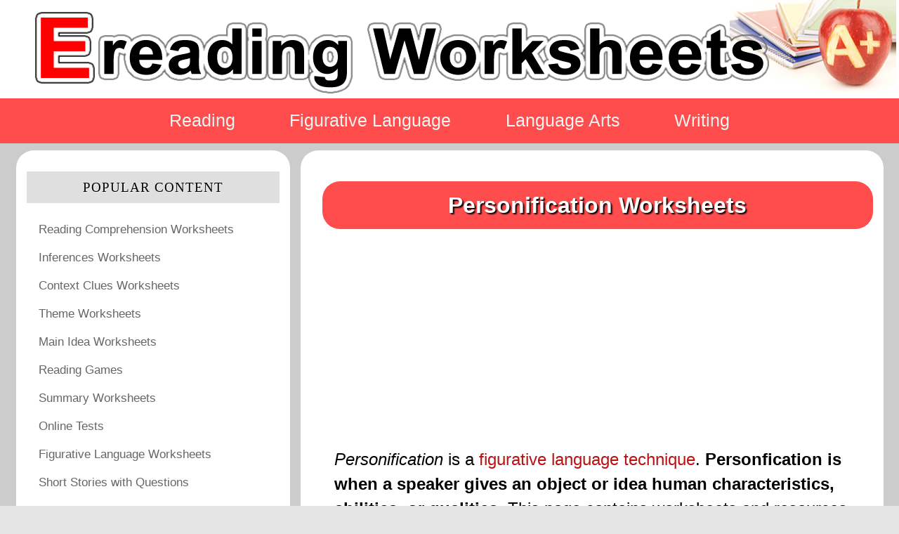

--- FILE ---
content_type: text/html; charset=UTF-8
request_url: https://www.ereadingworksheets.com/figurative-language/figurative-language-worksheets/personification-worksheets/
body_size: 26390
content:
<link rel="stylesheet" href="/wp-content/themes/comet/styles.css" type="text/css"/>
<style>
	.page-item-7588{
		display: none;
	}
	#c2-middle-ad{
		width: 728px;
		min-height:280px;
		margin: 0px auto 10px; padding: 0px;
	}
	#c2-footer-ad{
		/*display: block;*/
		min-height:250px;
	}
	#c2-ad-above-bottom-search{
		text-align:center;
		min-height:300px;
		margin-top:-36px;
	}
	#c1-sidebar-ad{
		min-height:600px;
	}
	#featured-page-image-02{
		padding:.5em;
		background-color:#f2f2f2; 
		border-radius: 25px 25px 25px 25px;
		display:block;
		margin: 10px;
		text-align:center;
	}
	.h2-new-sec-head{
		font-size:2em;
		font-weight:700;
		line-height:1.25;
		text-align:center;
		margin:1em .1em;
		background:#ffa5a5;
		border-radius: 25px 25px 25px 25px;
		padding:.5em;
		color:black;
		/*-webkit-text-stroke: 1px white;
		text-stroke: 1px white;*/
	}
	.h3-new-sec-head{
		font-size:1.5em;
		font-weight:700;
		line-height:1.5;
		text-align:center;
		margin:1em .1em;
		background:#fff2f2;
		border-radius: 25px 25px 25px 25px;
		padding:.5em;
		color:black;
	}
	.h3-new-sec-head-small{
		font-weight:700;
		text-align:center;
		margin:1em .1em;
		background:#fff2f2;
		border-radius: 25px 25px 25px 25px;
		padding:.5em;
		color:black;
	}
	p{
		padding:.5em .4em;
		margin:.5em;
		font-size:1.1em;
	}
	.learning-box-header, .search-box-bottom-heading, .related-content-box-header{
		border-radius: 25px 25px 0px 0px ;
		background:#ffa5a5;
		padding:.5em 1em;
		margin:.5em .1em 0;
		text-align:center;
	}
	.learning-box-header-text, .related-content-header-text{
		border-radius: 25px 25px 25px 25px;
		background:#FFFFFF;
		font-weight:600;
		font-size:1.5em;
		padding:.5em .5em;
		margin:.5em auto;
		text-align:center;
		display: block;
	}
	.learning-box, .search-box-bottom-field, .related-content-box-content{
		border-radius: 0px 0px 25px 25px;
		background:#e5e5e5;
		padding:1em 1em;
		margin:0 .1em 2em;
		font-size: 1.1em;
	}
	.related-content-box-content-bg a{
		line-height:1.75em;
		margin-left:1.25em;
	}
	.light-grey-box{
		border-radius: 25px 25px 25px 25px;
		background:#e5e5e5;
		padding:1em 1em;
		font-size: 1.1em;
	}
	.section-end-bubble-frame{
		border-radius: 25px 25px 25px 25px;
		padding:1em 1em;
		background:#e5e5e5;
		margin:.25em 0 1em;
	}
	.section-end-bubble{
		border-radius: 25px 25px 25px 25px;
		padding:1em 1em;
		font-size: 1.1em;
		text-align:center;
		background:#FFFFFF;
	}
	.featured-link{
		border-radius: 25px 25px 25px 25px;
		padding:1em 1em;
		font-size: 1.1em;
		text-align:center;
		background:#ffa5a5;
	}
	.featured-link-frame a{
		color:#FFFFFF;
		text-decoration:none;
		text-shadow:2px 2px 2px #000;
	}
	.learning-box-page-navigation-list{
		text-align:center;
		list-style:none;
		margin:.1em;
	}
	.learning-box-page-navigation-list li{
		background:#F5F5F5;
		border-radius: 25px 25px 25px 25px;
		padding:.5em .4em;
		margin:.5em;
		font-size:1.1em;
	}
	.related-content-box-content-bg{
		border-radius: 25px 25px 25px 25px;
		background:#FFFFFF;
		font-weight:600;
		font-size:1.1em;
		padding:.5em .5em;
		display: block;
	}
	 .search-box-bottom-field{
	 	text-align:center;
	 }
	 /*For CCSS Standards Boxes*/
	h4.exHead{
		margin:2em 0 .5em;
	}
	.accordion-content h5, .center-section-head{
		font-size:1.5em;
		font-weight:700;
		text-align:center;
		color:#333333;
	}
	div.examples{
		margin:0 0 2em;
	}
	 .exHead{
	 	font-size:1.3em;
		font-weight:700;
		line-height:1.5;
		text-align:center;
		margin:1em .1em;
		background:#CCCCCC;
		border-radius: 25px 25px 25px 25px;
		padding:.5em;
		color:black;
	 }
	 .examples{
	 	border-radius: 25px 25px 25px 25px;
		padding:.5em .4em;
		margin:.5em .5em 1em;
		font-size:1.1em;
	 }
	 .accordion-content{
	 	display:none;
	 }
	 .accordion-title{
	 	margin:1em;
		background:#FFFFFF;
		text-align:center;
		padding:.5em .4em;
		font-size:1.1em;
		display:block;
		border-radius: 25px 25px 25px 25px;
	 }
	.returnBoxHeading{
		border-radius: 25px 25px 25px 25px;
		background:#ff4c4c;
		font-size:1.1em;
		font-weight:600;
		line-height:1.15;
		margin:0 0 .25em 0;
		padding:.6em .4em;
		color:black;
		text-align:center;
		/*-webkit-text-stroke: 1px black;
		text-stroke: 1px black;*/
	}
	.returnBox, .pageNavBox{
		border-radius: 25px 25px 25px 25px;
		margin:.5em .1em 1em;
		padding:1em 1em .25em;
		font-size:1.4em;
		line-height:1.4;
		background:#CCCCCC;
	}
	.returnBox a{
		background:#F5F5F5;
		border-radius: 25px 25px 25px 25px;
		padding:.6em .4em;
		margin:1em .1em;
		line-height:3em;
		text-decoration: none;
	}
	/*Post Titles*/
	h1.post-title{
		background:#ff4c4c;
		font-size:2.1em;
		border-radius: 25px 25px 25px 25px;
		font-weight: 700;
		padding: .3em .5em;
		font-family: inherit;
		color:#FFFFFF;
		text-shadow:2px 2px 2px #000;
		text-align:center;
	}
	/*Section Heads*/
	.h2-new-sec-head a, .h3-new-sec-head a, .learning-box-header-text a{
		color: black;
		text-decoration: none;
		outline: none;
	}
	.search-box-bottom{
		border-radius: 25px 25px 25px 25px;
		background:#e5e5e5;
		padding:1em 1em;
		margin:0 .1em 2em;
		font-size: 1.1em;
	}
	.worksheet-unit{
		background:#e5e5e5;
		padding:.25em;
		margin:1em .25em;
		border-radius: 25px 25px 0 0;
		display:flex;
		flex-direction:row;
		justify-content: center;
		align-items: center;
		justify-content: center;
	}
	.wsu-content{
		width:64%;
		float:left;
		align-self: flex-start;
	}

	.wsu-image{
		background-color:#CCCCCC;
		border-radius: 25px;
		margin:.5em .25em;
		padding:.5em;
		max-width:30%;
		float:right;
	}
		
	.wsu-title{
		background:#ff4c4c;
		font-size:1.4em;
		font-weight:700;
		line-height:1.15;
		margin:.25em;
		padding:.6em .4em;
	}
	.wsu-description{
		background:#ffffff;
		font-size:1.1em;
		margin:.5em .25em;
		padding:.5em;
		line-height:1.4;
	}
	.on-page-ws-description{
		font-size:.9em;
		margin: 0 .5em .75em .5em;
		padding:.5em;
		line-height:1.1;
	}
	a.ws-unit-link, a.header-home-link, a.ws-ib-link, a.footer-links, a.control-panel-link, a.ws-unit-link, a.dl-unit-title-link {
		text-decoration: none;
		color:inherit;
	}
	.wsu-title, .wsu-description, .on-page-ws-description, .dl-unit-content, .dl-unit-title{
		border-radius: 25px;
	}
	.dl-unit-title{
		background:#CCCCCC;
		font-size:1.1em;
		font-weight:700;
		line-height:1.1;
		margin:.25em;
		padding:.6em .4em;
		text-align:center;
		color:#000000;
	}
	.direct-links-unit{
		border-radius: 0px 0px 25px 25px;
		background:#F5F5F5;
		display:flex;
		padding:.25em;
		margin:auto;
		margin: -1em .25em 0 .25em;
		margin-top:-1em;
		flex-direction:row;
		align-items: center;
		justify-content: center;
		align-content: space-between;
	}
	.dl-unit-content{
		background:#F9F9F9;
		font-size:.9em;
		margin:.5em .25em;
		line-height:1.4;
	}
	.dl-icons{
		display:flex;
		flex-direction:row;
		justify-content: center;
	}
	.control-panel-button{
		max-width:7em;
		background:#CCCCCC;
		padding:.5em;
		border-radius: 25px;
		cursor:pointer;
		margin: .1em .25em .1em .25em;
		text-align:center;
	}
	.cp-button-text{
		background:#FFFFFF;
		border-radius: 25px;
		padding:.25em;
		margin:.25em;
		font-size:.9em;
		font-weight:700;
		font-family: Verdana,Verdana,Tahoma,Helvetica,sans-serif;
	}
	/*Comments*/
	.comment-body{
		border-radius: 25px 25px 25px 25px;
	}
	.sticky{
		padding:0;
	}
	#other_discount_code_p, input#discount_code_button, #discount_code_button{
		display:none !important;
	}
	@media only screen and (max-width: 999px) { 
		.worksheet-unit{
			flex-direction:column;
			border-radius: 25px;
		}
		.wsu-content{
			width:100%;
		}
		.wsu-image, .wsu-content{
			float:none;
			margin: auto;
		}
		.direct-links-unit{
			border-radius: 25px;
		}
		.direct-links-unit{
			display:none;
		}
		
	}
	@media only screen and (max-width:459px){
		.returnBox{
			display: none;
		}
		.related-content-box-content-bg{
			font-size:.75em;
		}
		.comment-wrap {
			margin-left: 10px;
		}
		h1.post-title {
			font-size: 1.75em;
		}
		.related-content-box-content-bg a{
			margin-left:.25em;
		}
</style>
<html>
<head>
<link rel="apple-touch-icon" sizes="180x180" href="/apple-touch-icon.png">
<link rel="icon" type="image/png" sizes="32x32" href="/favicon-32x32.png">
<link rel="icon" type="image/png" sizes="16x16" href="/favicon-16x16.png">
<link rel="manifest" href="/site.webmanifest">
<link rel="mask-icon" href="/safari-pinned-tab.svg" color="#5bbad5">
<meta name="msapplication-TileColor" content="#da532c">
<meta name="theme-color" content="#ffffff">


<meta charset="utf-8">
<meta name="robots" content="index,follow">


<meta name="Description" CONTENT="______">
<title>Personification Worksheets | Figurative Language Activities</title>
<meta property="og:site_name" content="Ereading Worksheets">
<meta property="og:title" content="Personification Worksheets | Figurative Language Activities">
<meta property="og:description" content="______">
<meta property="og:image" content="https://www.ereadingworksheets.com/images/social.jpg">
<meta property="og:url" content="https://www.ereadingworksheets.com/figurative-language/figurative-language-worksheets/personification-worksheets/">
<meta name="twitter:card" content="summary_large_image">
<meta name="twitter:title" content="Personification Worksheets | Figurative Language Activities">
<meta name="twitter:description" content="______">
<meta name="twitter:image" content="https://www.ereadingworksheets.com/images/social.jpg">
<meta name="twitter:image:alt" content="This is a preview image of this resource.">


<meta name="viewport" content="width=device-width, initial-scale=1"/>

	<!-- Google AUTO Ads | Site Wide -->
<script async src="//pagead2.googlesyndication.com/pagead/js/adsbygoogle.js?client=ca-pub-6437378143899169" crossorigin="anonymous" type="26f2e366e0b726ed1be0d8fc-text/javascript"></script>

 <link href="//fonts.googleapis.com/css2?family=Nunito:ital,wght@0,400;0,700;1,400;1,700&display=swap" rel="stylesheet">

<!--link href="https://fonts.googleapis.com/css2?family=Roboto:ital,wght@0,400;0,700;1,400;1,700&display=swap" rel="stylesheet"-->



<style>
	/*.google-auto-placed{
		display:none;
	}*/
	html, body {
		background-color:#e5e5e5;
		font-family: Verdana,Verdana,Tahoma,Helvetica,sans-serif;
		/*font-family: 'Nunito', sans-serif;*/
		font-size:1em;
		line-height:1.5;
		margin: 0;
		padding: 0;
		overflow-x: hidden;
		-webkit-tap-highlight-color: rgba(0,0,0,0);
	}
	a{
		color:#B91313;
	}
	a:visited {
		color: #720c0c;
	}
	/*WS Page Titles*/
	h1.page-header-title{
		margin-block-start: 0em;
		margin-top:.75em;
		margin-bottom: .2em;
		font-size:1.5em;
		border-radius: 25px 25px 25px 25px;
		background:#ff4c4c;
		color:#FFFFFF;
		text-shadow:2px 2px 2px #000;
		text-align:center;
		font-weight: 700;
		padding: .3em .5em;
	}
	.page-header-subtitle{
		margin: 1em 1em 0;
		text-align:center;
	}
	img{
		margin: 0;
		max-width:100%; 
		max-height:100%;
	}
	#page-content{
		background-color:#CCCCCC;
		color: #000000;
		width:100%;
		min-height:100%;
		margin:auto;
		display: flex;
		flex-wrap: wrap;
		align-items: top;
		justify-content: center;
		/*font-family: 'Nunito', sans-serif;*/
		font-family: Verdana,Verdana,Tahoma,Helvetica,sans-serif;
		font-size:1em;
		padding:0;
		z-index:1;
	}
	#page-content p{
		margin-left:1em;
		line-height: 1.5em;
	}
	#header-banner-box{
		height:120px;
		width:100%;
		background:#ffffff url(/images/banners/1000x120.png) no-repeat center;
	}
	#top-navigation-bar{
		width:100%;
		background-color:#ff4c4c;
		position:sticky;
		overflow: hidden;
		display: flex;
		align-items: center;
		justify-content: center;
		z-index:10;
	}
	#top-navigation-bar-spacer{
		display:none;
		z-index:-1;
	}
	#navbar{
		/*margin:0 auto;
		width:50%;*/
	}
	/* Navbar links */
	#navbar a {
	  float: left;
	  display: block;
	  color: #f2f2f2;
	  text-align: center;
	  padding: 14px;
	  text-decoration: none;
	  z-index:11;
	}
	.nav-menu-link{
		/*This controls whitespace between menu items on main navigation*/
		margin:0 1em 0 1em;
	}
	.nav-menu-link, .nav-submenu-link, .footer-link, .preview-control-button{
		cursor:pointer;
		/*prevent selection and highlighting of menu links*/
		-webkit-tap-highlight-color: transparent;
		-webkit-touch-callout: none; /* iOS Safari */
		-webkit-user-select: none; /* Safari */
		-ms-user-select: none; /* Internet Explorer/Edge */
		user-select: none; 
	}
	.sub-menu-link-container{
		margin:.75em;
		padding:.75em;
		background:#ff4c4c;
		display:inline-flex;
		border-radius: 25px;
	}
	.nav-submenu-link{
	
	}
	.sticky-nav {
	  position: fixed !important;
	  top: 0;
	  width: 100% !important;
	}
	.sticky-s1, .sticky-s3{
		position: fixed !important;
	}
	.sticky-2 {
	  position: fixed;
	  width: 100%;
	  height:70%;
	  z-index:8;
	}
	#big-leaderboard{
		width:100%;
		min-height:300px;
		flex-basis: 100%;
		flex-shrink:0;
		margin-top:10px;
		text-align:center;
	}
	#section-03-spacer{
		visibility: hidden;
	}
	#section-03{
		height:fit-content;
		text-align:center;
	}
	#top-ad-unit, #bottom-ad-unit{
		text-align:center;
		width: 100%;
	}
	#sub-menu{
		display:none;
		background-color:#e5e5e5;
		 z-index:12;
	}
	#sub-menu-links a{
		color: #ffffff;
		 z-index:13;
		 flex-display:row;
	}
	.sticky-sub{
	  position: fixed;
	  width: 100%;
	  display:none;
	   z-index:10;
	}
	.content-section{
		background-color: #ffffff;
		border-radius: 25px;
		font-size:1.5em;
	}
	.side-panel-section, .side-panel-section-right{
		background-color: #ffffff;
		border-radius: 25px;
		font-size:1.5em;
		margin-bottom:15px;
		padding:30px 0 25px 0;
		border-color: #d2d2d2;
		overflow: visible;
		border-bottom: solid 4px #d2d2d2;
		text-align:center;
	}
	.side-panel-list{
		margin: 0 5px; 
		padding: 0 5px 10px 5px;
		background: #ffffff;
		border-color: #D2D2D2;
		overflow:visible;
		border-bottom: solid 4px #D2D2D2;
		font-size: .8em; 
		line-height: 1.5;
	}
	.side-panel-list ul{
		list-style:none;
		padding-left:0;
	}
	.side-panel-list li a{
		padding: 15px 2px;
		color: #666;
	}
	.side-panel-list li a:hover{
		text-decoration: none;
	}
	.side-panel-header-txt{
		background: #dfdfdf;
		color: 7E7e7e;
		display: inline-block;
		margin: 0 0 10px;
		padding: 10px 0;
		font: normal 0.9em/100% Georgia,serif;
		letter-spacing: 1px;
		text-transform: uppercase;
		text-shadow: 1px 1px 1px rgb(255 255 255 / 60%);
		line-height:1.3;
		width:calc(100% - 20px);
		/*border-radius: 25px;*/
	}
	li.side-panel-list-item{
		text-decoration:none;
		font-family: Verdana,Verdana,Tahoma,Helvetica,sans-serif;
		list-style-type: none;
		margin:15px;
		text-align:left;
	}
	.side-panel-list li:hover  { 
		background: #D2D2D2;
		color: #333333;
		padding-left:15px;
		margin-left:0;
		text-decoration: none;
	}
	.pink-sidebox{
		background:#ffa5a5;
	}
	.email-sub-box{
		background:#FFFFFF;
		border-radius: 25px;
		line-height:2.5;
		margin:10px;
	}
	.spht-whitebg{
		background: #e5e5e5;
		border-radius: 25px;
	}
	#worksheet-info-box-bg, #worksheet-page-search-box-container{
		background-color:#CCCCCC;
		border-radius: 25px;
		padding:.25em;
		margin:.25em .25em;
	}
	#worksheet-info-box, #worksheet-page-search-box{
		background-color:#ffffff;
		color: #000000;
		border-radius: 25px;
		padding:.25em;
		margin:.5em .25em;
	}
	#expand-readability-score-div-link{
		border-radius: 25px;
		margin:auto;
		text-align:center;
		width: 90%;
		background-color:#ff4c4c;
		color:#FFFFFF;
		padding:1em;
	}
	#ccss-standards-box-bg, #readability-score-box-bg{
		background-color:#ffa5a5;
		border-radius: 25px;
		padding:.25em;
		margin:1em .5em 2em;
	}
	#readability-score-box-bg{
		background-color:#ff4c4c;
	}
	#readability-score-gradiant-box{
		margin: 0 auto;
		padding:.25em;
	}
	#readability-score-gradiant{
		width: 90%;
		border-radius: 25px;
		padding:1.5em 1em;
		margin:0 auto .25em;
		background-image: linear-gradient(to right, #ff5349 , #7FFF00);
		display:flex;
		justify-content: space-between;
	}
	#rsg-low-grade{
		margin-left:1em;
		width:25%;
		justify-content: left;
		
	}
	#rsg-arrow{
		width:50%;
		justify-content: center;
		/*margin-top:.5em;*/
	}
	#rsg-high-grade{
		margin-right:1em;
		width:25%;
		text-align: right;
		justify-content: right;
	}
	#readability-score-labels{
		display:flex;	
		justify-content: space-between;
		
	}
	#rsg-low-label{
		display:inline-flex;
		justify-content: left;
		margin-left:2em;
		/*background-image: linear-gradient(to right, #FF8C00 , #FFFF00);*/
	}
	#rsg-high-label{
		display:inline-flex;
		justify-content: right;
		margin-right:2em;
		/*background-image: linear-gradient(to right, #FFFF00 , #7FFF00);*/
	}
	.rsg-labels{
		margin-top: 0;
		background: #FFFFFF;
		border-radius: 25px;
		padding:.5em;
		font-size:.8em;
		font-weight:bold;
		
	}
	.gradiant-grade-text{
		color:#FFFFFF;
		font-size:1.15em;
		display: inline-flex;
		text-shadow: 1px 0 0 #000, 0 -1px 0 #000, 0 1px 0 #000, -1px 0 0 #000;
	}
	#ccss-standards-box, #readability-score-box{
		background-color:#CCCCCC;
		color: #000000;
		border-radius: 25px;
		padding:.25em;
		margin:.5em .25em;
	}
	#standards-header, #readability-score-header{
		background-color:#ffffff;
		text-align: center;
		font-size: 1.15em;
		width:80%;
		border-radius: 25px;
		padding:.25em;
		margin: 1em auto;
	}
	.anchor-standard, .readability-score-item{
		background-color:#ffffff;
		margin:.5em;
		border-radius: 25px;
		padding:.25em;
	}
	.anchor-standard-id{
		background-color:#ff4c4c;
		color: #ffffff;
		border-radius: 25px;
		padding:.25em .5em;
		text-align: center;
	}
	.readability-score-item-heading{
		background-color:#ffa5a5;
		color: #ffffff;
		border-radius: 25px;
		padding:.25em .5em;
		text-align: center;
		display:inline;
	}
	.readability-score-item-score{
		display:inline;
		float: right;
		margin-right:2em;
	}
	#readability-score-summary{
		border-radius: 25px;
		padding:1em;
		margin: .5em;
		background:#FFFFFF;
	}
	.gl-standard-id{
		background-color:#ffa5a5;
		color: #ffffff;
		border-radius: 25px;
		padding:.25em 1em;
		text-align: center;
	}
	#ccss-standards-link{
		margin-top:1em;
		text-align: center;
	}
	.anchor-standard-title{
		margin: 1em;
		font-size: 1em;
		background-color:#ff4c4c;
		color: #ffffff;
		border-radius: 25px;
		padding:.25em 1em;
		text-align: center;
	}
	.anchor-standard-descriptor{
	}
	#all-readability-scores{
		cursor:pointer;
	}
	.asgls{
		margin-left:1em;
		padding:.25em;
		font-size: .9em;
	}
	.asgls-hidden{
		opacity: 0;
    	max-height: 0;
    	transition: max-height 0.33s ease-out, opacity 0.5s ease-out;
    	overflow: hidden;
	}
	.asgls-visible{
		opacity: 1;
    	max-height: 2000px;
    	overflow: hidden;
    	transition: max-height 0.5s ease-in, opacity 0.5s ease-in;
	}
	#anchorStandard1-allglstandards{
		/*display:none;*/
	}
	.view-standards-button{
		margin:.5em auto 1.5em;
		text-align:center;
		font-size: .8em;
		border-radius: 25px;
		padding:.25em;
		background-color:#ffa5a5;
		color: #ffffff;
		width:70%;
		cursor:pointer;
	}
	.grade-level-standards{
		margin-left:1em;
	}
	#worksheet-page-search-box{
		padding:.5em;
	}
	#ws-sb-subtitle{
		text-align:center;
		margin:auto;
		font-size:.7em;
		margin:.25em 1em 1em;
	}
	#ws-ib-title{
		background-color:#ff4c4c;
		border-radius: 25px;
		padding:.25em;
		text-align:center;
		font-size:1.4em;
		width:80%;
		margin:auto;
		color:#ffffff;
	}
	#ws-ib-content{
		padding:.25em;
		text-align:center;
		margin:.25em;
	}
	#section-01{
		margin:2em;
		padding:2em;
		height:fit-content;
	}
	#section-01-spacer{
		margin:2em;
		padding:2em;
		background: none;
		display:none;
	}
	#s1-search-box{
		margin:.5em;
		min-height:150px;
	}
	.page-header-title{
		margin-left:.5em;
	}
	#display-controls, #display-controls-top{
		display: flex;
		align-items: center;
		justify-content: center;
		align-content: space-between;
		width:100%;
	}
	#ws-control-box-title, #ws-sb-title{
		background:#FFFFFF;
		margin:.5em .25em;
		border-radius: 25px;
		display: flex;
		font-size:1.2em;
		font-weight:bold;
		justify-content: center;

	}
	.preview-control-button{
		height:3em;
		margin: .15em .25em .2em .25em;
	}
	#section-2-ad-unit, #section-2-ad-unit-bottom, #top-ad-unit, #bottom-ad-unit{
		margin:0;
		padding:0;
	}
	#section-2-ad-unit-bottom-container{
		margin:auto;
	}
	#section-01-ad-unit, #section-2-ad-unit, #section-03-ad-unit{
		min-height:280px;
	}
	.worksheet-unit{
		background:#e5e5e5;
		padding:.25em;
		margin:.5em .25em;
		border-radius: 25px;
		display:flex;
 		flex-direction: row;
		flex-wrap: wrap;
		align-items: center;
 		justify-content: space-around;
	}
	a.ws-unit-link, a.header-home-link, a.ws-ib-link, a.footer-links, a.no-decoration-link {
		text-decoration: none;
		color:inherit;
		cursor: pointer;
	}

	.wsu-title, .wsu-description, .on-page-ws-description{
		border-radius: 25px;
	}
	.wsu-content{
		width:60%;
		display:flex;
		flex-direction: column;
		align-items: stretch;
		flex-grow:1;
	}
	.wsu-title{
		background:#ff4c4c;
		font-size:1.25em;
		font-weight:700;
		line-height:1.1;
		margin:.25em;
		padding:.6em .4em;
	}
	.wsu-description{
		background:#ffffff;
		font-size:.9em;
		margin:.5em .25em;
		padding:.5em;
		line-height:1.1;
	}
	.on-page-ws-description{
		font-size:.9em;
		margin: 0 .5em .75em .5em;
		padding:.5em;
		line-height:1.5em;
	}
	.wsu-image{
		background-color:#CCCCCC;
		border-radius: 25px;
		margin:.5em .25em;
		padding:.5em;
		flex-grow:1;
		max-width:30%;
	}
	#worksheet-preview-box{
		padding:.5em;
	}
	#worksheet-page-controls{
		padding:.5em;
		flex-grow:1;
		background:#ff4c4c;
		border-radius: 25px;
		margin-bottom: .25em;
	}
	#worksheet-page-search-box-container{
		padding:.5em;
		background:#ff4c4c;
		border-radius: 25px;
		margin-bottom: .25em;
	}
	.gsc-control-cse{
		border-radius:25px;
		margin: 1em .25em;
	}
	#controls-box{
		background:#ffffff;
		margin:.5em;
		border-radius: 25px;
		padding:.5em;
		display:flex;
		flex-flow: row wrap;
		justify-content: center;
	}
	.control-panel-button{
		background:#CCCCCC;
		text-align:center;
		margin:auto;
		padding:.5em;
		border-radius: 25px;
		cursor:pointer;
		max-width:5.5em;
	}
	.cp-button-text{
		background:#ff4c4c;
		border-radius: 25px;
		padding:.25em;
		margin:.25em;
		font-size:1.1em;
	}
	.download-rtf-button{
		background:#CCCCCC;
		margin:.3em;
		flex-grow:1;
	}
	.download-pdf-button{
		background:#CCCCCC;
		margin:.3em;
		flex-grow:1;
	}
	.download-ppt-button{
		background:#CCCCCC;
		margin:.3em;
		flex-grow:1;
	}
	.show-answers-button, .ERW-button{
		background:#CCCCCC;
		margin:.3em;
	}
	a.control-panel-link{
		text-decoration: none;
		color:inherit;
	}
	#full-nav-items{
		display:block;
	}
	#mobile-nav-items{
		display: none;
	}
	#footer{
		height:2em;
		width:calc(100% - 4em);
		background:#ff4c4c;
		color:#f2f2f2;
		font-size:.8em;
		text-align:right;
		padding:2em;
		display:flex;
		align-items: center;
		justify-content: center;
	}
	.footer-link{
		background-color:#CCCCCC;
		color: #000000;
		text-align: center;
		margin:1em;
		border-radius: 25px;
		padding:.5em;
	}
	#mobile-footer-items{
		display:none;
	}
	#fullscreen-footer-items{
		display:inline-flex;
		flex-direction: row;
		align-items: center;
		justify-content: center;
		text-decoration:none;
	}
	/*Sitemap*/
	.sml1{
		line-height:1.7;
	}
	.sml2{
		line-height:1.8;
	}
	.sml3{
		line-height:1.7;
	}
	.sml4{
		line-height:1.6;
	}
	.sml5{
		line-height:1.55;
	}
	a.site-map-link.sml1{
		font-size:1.5em;
	}
	a.site-map-link.sml2{
		font-size:1em;
	}
	a.site-map-link.sml3{
		font-size:.85em;
	}
	a.site-map-link.sml4{
		font-size:.75em;
	}
	a.site-map-link.sml5{
		font-size:.7em;
	}
	/*Largest CSS | For Very Wide Modern Displays*/
	@media only screen and (min-width: 1935px) {
		#section-01{
			margin:10px 5px 10px 10px;
			padding:0 0 0 0;
		}
		.side-panel-section{
			padding:30px 5px 25px;
			width:400px;
		}
		#section-02{
			margin:10px;
			padding:20px 15px 20px 15px;
			width:1020px;
		}
		#section-03{
			margin:10px 10px 10px 5px;
			padding:0 0 0 0;
		}
		.side-panel-section-right{
			padding:30px 5px 25px;
			width:400px;
		}
		#section-01-spacer, #section-03-spacer{
			display:none;
		}
	}
	
	/*Big Large Sec-01 and Big Large Sec-03 */
	@media only screen and (max-width: 1934px) and (min-width: 1680px) {
		#section-01{
			margin:10px 5px 10px 10px;
			padding:0 0 0 0;
		}
		.side-panel-section{
			padding:30px 5px 25px;
			width:350px;
		}
		#section-02{
			margin:10px;
			padding:20px 15px 20px 15px;
			width:860px;
		}
		#section-03{
			margin:10px 10px 10px 5px;
			padding:0 0 0 0;
		}
		.side-panel-section-right{
			padding:30px 5px 25px;
			width:350px;
		}
		#section-01-spacer, #section-03-spacer{
			display:none;
		}
	}
	/*Large Sec-01 and Large Sec-03 */
	@media only screen and (max-width: 1679px) and (min-width: 1536px) {
		#section-01{
			margin:10px 5px 10px 10px;
			padding:0 0 0 0;
		}
		.side-panel-section{
			padding:30px 5px 25px;
			width:350px;
		}
		#section-02{
			margin:10px;
			padding:20px 15px 20px 15px;
			width:750px;
		}
		#section-03{
			margin:10px 10px 10px 5px;
			padding:0 0 0 0;
		}
		.side-panel-section-right{
			padding:30px 5px 25px;
			width:300px;
		}
		#section-01-spacer, #section-03-spacer{
			display:none;
		}
	}
	/*Large Sec-01 and Small Sec-03 */
	@media only screen and (max-width: 1535px) and (min-width: 1440px) {
		#section-01{
			margin:10px 5px 10px 10px;
			padding:0 0 0 0;
		}
		.side-panel-section{
			padding:30px 5px 25px;
			width:320px;
		}
		#section-02{
			margin:10px;
			padding:20px 15px 20px 15px;
			width:750px;
		}
		#section-03{		
			margin:10px 10px 10px 5px;
			padding:0 0 0 0;
		}
		.side-panel-section-right{
			padding:30px 5px 25px;
			width:200px;
		}
		#section-01-spacer, #section-03-spacer{
			display:none;
		}
	}
	/*Large Sec-01 and LARGER Sec-02 */
	@media only screen and (max-width: 1439px) and (min-width: 1366px) {
		#section-01{
			margin:10px 5px 10px 10px;
			padding:0 0 0 0;
		}
		.side-panel-section{
			padding:30px 5px 25px;
			width:340px;
		}
		#section-02{
			margin:10px;
			padding:20px 15px 20px 15px;
			width:850px;
		}
		#section-03{
			display:none;
		}
		#section-01-spacer, #section-03-spacer{
			display:none;
		}
	}
	/*Large Sec-01 Column */
	@media only screen and (max-width: 1365px) and (min-width: 1280px) {
		#section-01{
			margin:10px 5px 10px 10px;
			padding:0 0 0 0;
		}
		.side-panel-section{
			padding:30px 5px 25px;
			width:380px;
		}
		#section-02{
			margin:10px;
			padding:20px 15px 20px 15px;
			width:800px;
		}
		#section-03{
			display:none;
		}
		#section-01-spacer, #section-03-spacer{
			display:none;
		}
	}
	/*Smallest Sec-01 Column*/
	@media only screen and (max-width: 1279px) and (min-width: 1024px) {
		#section-01{
			margin:10px 5px 10px 10px;
			padding:0 0 0 0;
		}
		.side-panel-section{
			padding:30px 5px 25px;
			width:240px;
		}
		#section-02{
			margin:10px;
			padding:20px 15px 20px 15px;
			width:700px;
		}
		#section-03{
			display:none;
		}
		#section-01-spacer{
			display:none;
		}
	}
	/***** START ADDING COLUMN ADS WHEN OVER 1023 PX
	/*Tablets / Phones / Old Displays*/
	@media only screen and (max-width: 1023px) {
		#section-01{
			display:none;
		}
		#section-02{
			width:95%;
			margin:1em;
			padding:1em;
			line-height:1.5;
		}
		#section-03{
			display:none;
		}
	}
	/*Skinniest CSS | For Mobile Phones on Portrait*/
	@media only screen and (max-width: 666px) { 
		
		#page-content p{
			margin-left:1em;
		}
		h1.page-header-title{
			margin-top:.35em;
			margin-bottom: .2em;
			font-size:1.5em;
			line-height:1.1;
			font-weight:bold;
		}
		#full-nav-items{
			display:none;
		}
		#mobile-nav-items{
			display:block;
		}
		.sub-menu-link-container {
			margin: .2em;
			font-size: .6em;
		}
		.content-section{
			font-size:1.25em;
		}
		.wsu-content{
			width:100%;
		}
		.nav-menu-link{
			/*Removes whitespace between menu items on main navigation*/
			margin:0 0 0 0;
			font-size: .7em;
		}
		#controls-box{
			flex-flow: column nowrap;
			padding:.25em;
			align-items: center;
		}
		.cp-button-text{
			padding:.15em;
			margin:.25em .1em .5em .1em;
			font-size:1.1em;
		}
		#mobile-footer-items{
			display:flex;
		}
		#fullscreen-footer-items{
			display:none;
		}
		.footer-link{
			padding: .6em;
			margin:1em;
		}
		/*
		.sticky {
		  width: 120% !important;
		}*/
	}
	
	/******************* banner boxes *******************/
	
	@media only screen and (min-width: 1920px) {
		#header-banner-box{
			height:180px;
			background: #ffffff url(/images/banners/1912x180.png) no-repeat center;
			z-index:15;
		}
		#navbar a {
		  font-size:2em;
		}
	}
	@media only screen and (max-width: 1919px) and (min-width: 1536px) {
		#header-banner-box{
			height:150px;
			background: #ffffff url(/images/banners/1528x150.png) no-repeat center;
		}
		#navbar a {
		  font-size:2em;
		}
	}
	@media only screen and (max-width: 1535px) and (min-width: 1440px) {
		#header-banner-box{
			height:140px;
			background: #ffffff url(/images/banners/1272x140.png) no-repeat center;
		}
		#navbar a {
		  font-size:1.8em;
		}
	}
	@media only screen and (max-width: 1439px) and (min-width: 1280px) {
		#header-banner-box{
			height:140px;
			background: #ffffff url(/images/banners/1272x140.png) no-repeat center;
		}
		#navbar a {
		  font-size:1.7em;
		}
	}
	@media only screen and (max-width: 1279px) and (min-width: 1024px) {
		#header-banner-box{
			height:120px;
			background: #ffffff url(/images/banners/1016x120.png) no-repeat center;
		}
		#navbar a {
		  font-size:1.4em;
		}
	}
	@media only screen and (max-width: 1023px) and (min-width: 768px) {
		#header-banner-box{
			height:110px;
			background: #ffffff url(/images/banners/760x110.png) no-repeat center;
		}
		#navbar a {
		  font-size:1.25em;
		}
	}
	@media only screen and (max-width: 767px) and (min-width: 525px) {
		#header-banner-box{
			height:80px;
			background: #ffffff url(/images/banners/460x80.png) no-repeat center;
		}
	}
	@media only screen and (max-width: 524px) { 
		#header-banner-box{
			height:60px;
			background: #ffffff url(/images/banners/300x60.png) no-repeat center;
		}
		#ws-ib-title{
			font-size:1em;
		}
		#standards-header{
			background-color:#ffffff;
			text-align: center;
			font-size: .9em;
			width:90%;
			border-radius: 25px;
			padding:.25em;
			margin: 1em auto;
		}
		
		.anchor-standard{
			margin:.5em .1em;
		}
		.grade-level-standards{
			margin-left:.2em;
		}
		.anchor-standard-title{
			font-size: .9em;
		}
		.anchor-standard-descriptor{
			font-size: .8em;
		}
		.asgls{
			font-size: .7em;
		}
		.view-standards-button{
			font-size: .6em;
		}
		#readability-score-box{
			font-size: .6em;
		}
		.gradiant-grade-text{
			font-size: .8em;
		}
		#rsg-arrow{
			margin-top:0;
		}
	}
	
	/****************** END BANNER BOXES******************/
	
	/****************** BEGIN PRINT LAYOUT******************/
	@media print {
		#section-01, #section-01-spacer{
			display:none;
		}
		#header-banner-box, .page-header-title{
			display:none;
		}
		#section-03, .on-page-ws-description, #section-03-spacer{
			display:none;
		}
		#controls-box, #worksheet-info-box-bg, #display-controls, #display-controls-top, #worksheet-page-controls{
			display:none;
		}
		
		#ccss-standards-box-bg, #worksheet-page-search-box-container{
			display:none;
		}
		#top-navigation-bar{
			display:none;
		}
		#footer{
			display:none;
		}
		#readability-score-box-bg{
			display:none;
		}
		.adsbygoogle, .google-auto-placed, #section-2-ad-unit, #section-2-ad-unit-bottom, #top-ad-unit, #bottom-ad-unit{
			display:none;
		}
		.google-auto-placed{
			display:none;
		}
		#section-2-ad-unit-bottom, #section-2-ad-unit{
			display:none;
		}
		#worksheet-preview-box {
			position:absolute;
			width: 205mm !important;
			margin:0;
			top:-1.5em;
			left:-1.5em;
			display: inline;
			overflow:visible;
			overflow-y:visible;
			padding-right: 30px;
		}
		.adsbygoogle adsbygoogle-noablate, .adsbygoogle, .grippy-host, .google-auto-placed, .ap_container, #aswift_3_host{
			display:none !important;
		}
		
	}
</style>
<style>
	html,body{
		font-size:.95em;
		max-width: 100%;
		overflow-x: hidden;
	}
	#page-content{
		flex-wrap: wrap;
	}
	.learning-box-header, .related-content-box-header, .worksheet-unit{
		font-size:.9em;
		margin:1em .5em 0 .5em;
	}
	.learning-box, .related-content-box-content, .direct-links-unit{
		font-size:.9em;
		margin:0 .5em 1em .5em;
	}
	.worksheet-unit{
		border-radius: 25px 25px 0px 0px;
	}
	.control-panel-button{
		margin-top: 0.3em;
	}
	.cp-button-text{
		font-size:.8em;
	}
	.wsu-description{
		line-height:1.5;
		padding: 1em;
		margin-bottom:.5em;
	}
	#commentform textarea {
    	width: 90%;
    	max-width: 90%;
	}
	.comment-text{
		font-size:.7em;
		line-height:1.5;
	}
	#featured-page-image-02{
		margin:1em;
	}
	.tou{
		margin:1em;
		line-height:1.5;
	}
		/*Medium CSS | For Tablets on Portrait and Old Displays*/
	@media only screen and (max-width: 1023px) and (min-width: 768px) {
		.worksheet-unit {
  			border-radius: 25px 25px 25px 25px;
		}
	}
	/*Skinniest CSS | For Mobile Phones on Portrait*/
	@media only screen and (max-width: 524px) { 
		h1.page-header-title {
			font-size:1.5em;
		}
		#section-02{
			width:96%;
		}
		.comment-text{
			font-size:.6em;
		}
		.worksheet-unit {
  			border-radius: 25px 25px 25px 25px;
		}
		
	}

</style>
<script type="26f2e366e0b726ed1be0d8fc-text/javascript">
//Header JS goes here
var subMenuOpen = false;
var lastSubmenuClick = null;
var displaySet = "preview";
var displayPage = 1;
var displayAnsPage = 1;
var displayLinkCur = null;
var displayPreviewPageNumTotal = null;
var displayAnsPageNumTotal = null;
var forwardPrevNav = true;
var reversePrevNav = false;
var openMenuTimeOut = false;

var gls1visible = false;
var gls2visible = false;
var gls3visible = false;
var gls4visible = false;
var gls5visible = false;

var rsVisible = false;
	
	function onLoadFunctions(){
		/*if(window.location.hash) {
			scrollDown();
		}*/
	}
	function checkDisplayArrows(){
		if (displaySet == "answers" && document.getElementById("display-controls") && document.getElementById("ansPageTotalNum").value < 2){
				document.getElementById("display-controls").style.display = "none";
				document.getElementById("display-controls-top").style.display = "none";
				toggleAnswerOrPreview();
			}
	}
	function toggleAnswerOrPreview(){
		if (document.getElementById("toggle-answer-or-preview-button")){
			if (displaySet == "answers"){
				document.getElementById("toggle-answer-or-preview-button").src = "/images/buttons/preview.png";
				document.getElementById("toggle-answer-or-preview-text").innerHTML = "Preview";
			}
			else if (displaySet == "preview"){
				document.getElementById("toggle-answer-or-preview-button").src = "/images/buttons/answers.png";
				document.getElementById("toggle-answer-or-preview-text").innerHTML = "Answers";
			}
		}
	}
	function handleOnPageLink(){
		window.setTimeout(scrollDown, 10);
	}
	//We use this to scroll the page a little bit so the nav bar doesn't block the linked items.
	
	function scrollDown(){
		console.log('scroll down');
		window.scrollBy(0, -80); 
	}
	function scrollToWSUTop(){
		console.log('scroll top');
		var wsuScrollTop = document.getElementById("the-worksheet-unit").scrollTop + (document.getElementById("the-worksheet-unit").offsetHeight / 1.75);
		window.scrollTo(0, wsuScrollTop);
	}
	function changeDisplay(dir){
		if (displaySet == "answers" && dir == "answers"){
			displayPage = 1;
			scrollToWSUTop();
			displaySet = "preview"
			//Restore Arrows if they were gone
			if (document.getElementById("previewPageTotalNum") && document.getElementById("previewPageTotalNum").value > 1){
				document.getElementById("display-controls").style.display = "flex";
				document.getElementById("display-controls-top").style.display = "flex";
			}
			setDisplay();
		}
		else if (dir == "answers"){
		
			displayAnsPageNumTotal = document.getElementById("ansPageTotalNum").value;
			console.log("ansPageTotalNum = " + displayAnsPageNumTotal);
				
			if (displayAnsPageNumTotal == 1 && document.getElementById("display-controls")){
				document.getElementById("display-controls").style.display = "none";
				document.getElementById("display-controls-top").style.display = "none";
			}
			else if (document.getElementById("display-controls")){
				changePrevNav("forward", true);
			}
			scrollToWSUTop();
			displaySet = "answers";
			setDisplay("answers");
		}
		else if (displaySet == "answers"){
			displayAnsPageNumTotal = document.getElementById("ansPageTotalNum").value;
			//There are more answer pages
			if (displayAnsPage < displayAnsPageNumTotal && dir == "forward"){
				displayAnsPage++;
				setDisplay("answers");
			}
			if (displayAnsPage > 1 && dir == "backward"){
				displayAnsPage--;
				setDisplay("answers");
			}
			//Last Page
			if (displayAnsPage >= displayAnsPageNumTotal){
				changePrevNav("forward", false);
			}
			else{
				changePrevNav("forward", true);
			}
			if (displayAnsPage > 1){
				changePrevNav("backward", true);
			}
			else{
				changePrevNav("backward", false);
			}
		}
		else if (displaySet == "preview"){
			displayPreviewPageNumTotal = document.getElementById("previewPageTotalNum").value;
			
			//Turn the page if there is a page to which to turn.
			if (displayPage < displayPreviewPageNumTotal && dir == "forward"){
				displayPage++;
				setDisplay();
			}
			if (displayPage > 1 && dir == "backward"){
				displayPage--;
				setDisplay();
			}
			//Last Page
			if (displayPage >= displayPreviewPageNumTotal){
				changePrevNav("forward", false);
			}
			else{
				changePrevNav("forward", true);
			}
			if (displayPage > 1){
				changePrevNav("backward", true);
			}
			else{
				changePrevNav("backward", false);
			}
		}
	}
	function toggleReadabilityScores(){
		var rsDiv = document.getElementById("all-readability-scores");
		var toggleButton = document.getElementById("expand-readability-score-div-link");
		if (rsVisible){
			rsDiv.className = "asgls-hidden";
			rsVisible = false;
			toggleButton.innerHTML = "Click to VIEW ALL Readability Scores for This Text";
		}
		else{
			rsDiv.className = "asgls-visible";
			rsVisible = true;
			toggleButton.innerHTML = "Click to HIDE Readability Scores for This Text";
		}
		
	}
	function showGLS(e){
		console.log('e = ' + e);
		if (e == "vs1"){
			if (!gls1visible){
				var gls = document.getElementById("anchorStandard1-allglstandards");
				gls.className = "asgls asgls-visible";
				//gls.style.display = "block";
				var button = document.getElementById(e);
				button.innerHTML = "Click to HIDE Grade Level Standards";
				gls1visible = true;
				
			}
			else{
				var gls = document.getElementById("anchorStandard1-allglstandards");
				gls.className = "asgls asgls-hidden";
				var button = document.getElementById(e);
				button.innerHTML = "Click to VIEW Grade Level Standards";
				gls1visible = false;
			}
		}
		else if (e == "vs2"){
			if (!gls2visible){
				var gls = document.getElementById("anchorStandard2-allglstandards");
				gls.className = "asgls asgls-visible";
				//gls.style.display = "block";
				var button = document.getElementById(e);
				button.innerHTML = "Click to HIDE Grade Level Standards";
				gls2visible = true;
				
			}
			else{
				var gls = document.getElementById("anchorStandard2-allglstandards");
				gls.className = "asgls asgls-hidden";
				var button = document.getElementById(e);
				button.innerHTML = "Click to VIEW Grade Level Standards";
				gls2visible = false;
			}
		}
		else if (e == "vs3"){
			if (!gls3visible){
				var gls = document.getElementById("anchorStandard3-allglstandards");
				gls.className = "asgls asgls-visible";
				//gls.style.display = "block";
				var button = document.getElementById(e);
				button.innerHTML = "Click to HIDE Grade Level Standards";
				gls3visible = true;
				
			}
			else{
				var gls = document.getElementById("anchorStandard3-allglstandards");
				gls.className = "asgls asgls-hidden";
				var button = document.getElementById(e);
				button.innerHTML = "Click to VIEW Grade Level Standards";
				gls3visible = false;
			}
		}
		else if (e == "vs4"){
			if (!gls4visible){
				var gls = document.getElementById("anchorStandard4-allglstandards");
				gls.className = "asgls asgls-visible";
				//gls.style.display = "block";
				var button = document.getElementById(e);
				button.innerHTML = "Click to HIDE Grade Level Standards";
				gls4visible = true;
				
			}
			else{
				var gls = document.getElementById("anchorStandard4-allglstandards");
				gls.className = "asgls asgls-hidden";
				var button = document.getElementById(e);
				button.innerHTML = "Click to VIEW Grade Level Standards";
				gls4visible = false;
			}
		}
		else if (e == "vs5"){
			if (!gls5visible){
				var gls = document.getElementById("anchorStandard5-allglstandards");
				gls.className = "asgls asgls-visible";
				//gls.style.display = "block";
				var button = document.getElementById(e);
				button.innerHTML = "Click to HIDE Grade Level Standards";
				gls5visible = true;
				
			}
			else{
				var gls = document.getElementById("anchorStandard5-allglstandards");
				gls.className = "asgls asgls-hidden";
				var button = document.getElementById(e);
				button.innerHTML = "Click to VIEW Grade Level Standards";
				gls5visible = false;
			}
		}

	}
	function setDisplay(which){
		if (which == "answers"){
			//console.log('displayLinkCur = ' + displayLinkCur);
			if (displayAnsPage == 1){
				displayLinkCur = document.getElementById("ansLink1").value;
			}
			if (displayAnsPage == 2){
				displayLinkCur = document.getElementById("ansLink2").value;
			}
			if (displayAnsPage == 3){
				displayLinkCur = document.getElementById("ansLink3").value;
			}
			if (displayAnsPage == 4){
				displayLinkCur = document.getElementById("ansLink4").value;
			}
			if (displayAnsPage == 5){
				displayLinkCur = document.getElementById("ansLink5").value;
			}
			if (displayAnsPage == 6){
				displayLinkCur = document.getElementById("ansLink6").value;
			}
			if (displayAnsPage == 7){
				displayLinkCur = document.getElementById("ansLink7").value;
			}
			if (displayAnsPage == 8){
				displayLinkCur = document.getElementById("ansLink8").value;
			}
		}
		else{
			if (displayPage == 1){
				displayLinkCur = document.getElementById("prvLink1").value;
			}
			if (displayPage == 2){
				displayLinkCur = document.getElementById("prvLink2").value;
			}
			if (displayPage == 3){
				displayLinkCur = document.getElementById("prvLink3").value;
			}
			if (displayPage == 4){
				displayLinkCur = document.getElementById("prvLink4").value;
			}
			if (displayPage == 5){
				displayLinkCur = document.getElementById("prvLink5").value;
			}
			if (displayPage == 6){
				displayLinkCur = document.getElementById("prvLink6").value;
			}
			if (displayPage == 7){
				displayLinkCur = document.getElementById("prvLink7").value;
			}
			if (displayPage == 8){
				displayLinkCur = document.getElementById("prvLink8").value;
			}
			if (displayPage == 9){
				displayLinkCur = document.getElementById("prvLink9").value;
			}
			if (displayPage == 10){
				displayLinkCur = document.getElementById("prvLink10").value;
			}
			if (displayPage == 11){
				displayLinkCur = document.getElementById("prvLink11").value;
			}
			if (displayPage == 12){
				displayLinkCur = document.getElementById("prvLink12").value;
			}
			if (displayPage == 13){
				displayLinkCur = document.getElementById("prvLink13").value;
			}
			if (displayPage == 14){
				displayLinkCur = document.getElementById("prvLink14").value;
			}
			if (displayPage == 15){
				displayLinkCur = document.getElementById("prvLink15").value;
			}
			if (displayPage == 16){
				displayLinkCur = document.getElementById("prvLink16").value;
			}
			if (displayPage == 17){
				displayLinkCur = document.getElementById("prvLink17").value;
			}
			if (displayPage == 18){
				displayLinkCur = document.getElementById("prvLink18").value;
			}
			if (displayPage == 19){
				displayLinkCur = document.getElementById("prvLink19").value;
			}
			if (displayPage == 20){
				displayLinkCur = document.getElementById("prvLink20").value;
			}
			if (displayPage == 21){
				displayLinkCur = document.getElementById("prvLink21").value;
			}
			if (displayPage == 22){
				displayLinkCur = document.getElementById("prvLink22").value;
			}
			if (displayPage == 23){
				displayLinkCur = document.getElementById("prvLink23").value;
			}
			if (displayPage == 24){
				displayLinkCur = document.getElementById("prvLink24").value;
			}
			if (displayPage == 25){
				displayLinkCur = document.getElementById("prvLink25").value;
			}
			if (displayPage == 26){
				displayLinkCur = document.getElementById("prvLink26").value;
			}
			if (displayPage == 27){
				displayLinkCur = document.getElementById("prvLink27").value;
			}
			if (displayPage == 28){
				displayLinkCur = document.getElementById("prvLink28").value;
			}
			if (displayPage == 29){
				displayLinkCur = document.getElementById("prvLink29").value;
			}
			if (displayPage == 30){
				displayLinkCur = document.getElementById("prvLink30").value;
			}
		}
		//Set Image SRC and LINK to displayLinkCur
		document.getElementById("link-to-wsu-main-image-file").href = displayLinkCur;
		document.getElementById("wsu-main-image").src = displayLinkCur;
		toggleAnswerOrPreview();
	}
	function changePrevNav(dir, way){
		if (dir == "forward"){
			if (way == true){
				document.getElementById("forward-button-img").src = "/images/buttons/arrow-forward.png";
				document.getElementById("forward-button-img-top").src = "/images/buttons/arrow-forward.png";
			}
			else if (way == false){
				document.getElementById("forward-button-img").src = "/images/buttons/arrow-forward-out.png";
				document.getElementById("forward-button-img-top").src = "/images/buttons/arrow-forward-out.png";
			}
		}
		else if (dir == "backward"){
			if (way == true){
				document.getElementById("backward-button-img").src = "/images/buttons/arrow-backward.png";
				document.getElementById("backward-button-img-top").src = "/images/buttons/arrow-backward.png";
			}
			else if (way == false){
				document.getElementById("backward-button-img").src = "/images/buttons/arrow-backward-out.png";
				document.getElementById("backward-button-img-top").src = "/images/buttons/arrow-backward-out.png";
			}
		}
	}
	function showAnswerKey(){

		document.getElementById("link-to-wsu-main-image-file").href = "answers.jpg";
		document.getElementById("wsu-main-image").src = "answers.jpg";
		
		var theWSUnit = document.getElementById("the-worksheet-unit");
		var rect = theWSUnit.getBoundingClientRect();
		var target = rect.top + (rect.bottom - (rect.top * 1.2));
		
		window.scrollTo(0, target);
	}
	function closeSubMenu(){
		// Get the submenu
		var subMenu = document.getElementById("sub-menu");
		subMenu.style.display = "none";
		subMenuOpen = false;
	}
	function closeSubMenuMO(){
		// Get the submenu
		var subMenu = document.getElementById("sub-menu");
		subMenu.style.display = "none";
		subMenuOpen = false;
		lastSubmenuClick = false;
	}
	
	
	function openSubMenu(){		
		//Get nav menu
		var tnb = document.getElementById("top-navigation-bar");
		var navBarHeight = tnb.offsetHeight;

		// Get the submenu
		var subMenu = document.getElementById("sub-menu");
		
		//Do stuff if the menu is sticky
		if (tnb.classList.contains("sticky")){
			subMenu.classList.add("sticky-sub");
			subMenu.style.top = navBarHeight -1;
		}

		subMenu.style.display = "flex";
		subMenuOpen = true;
	}
	function showSubMenuAfterTimeout(eid, MO){
		if (eid == "nsm-reading"){
			document.getElementById("sub-menu-links").innerHTML = '<a class="nav-submenu-link" href="/e-reading-worksheets/online-reading-tests/"><div class="sub-menu-link-container">All Online Practice</div></a><a class="nav-submenu-link" href="/free-reading-worksheets/"><div class="sub-menu-link-container">All Reading Worksheets</div></a><a class="nav-submenu-link" href="/free-reading-worksheets/authors-purpose-worksheets/"><div class="sub-menu-link-container">Author\'s Purpose</div></a><a class="nav-submenu-link" href="/free-reading-worksheets/characterization-worksheets/"><div class="sub-menu-link-container">Characterizations</div></a><a class="nav-submenu-link" href="/free-reading-worksheets/types-of-conflict-worksheets/"><div class="sub-menu-link-container">Conflict</div></a><a class="nav-submenu-link" href="/free-reading-worksheets/reading-comprehension-worksheets/context-clues-worksheets/"><div class="sub-menu-link-container">Context Clues</div></a><a class="nav-submenu-link" href="/free-reading-worksheets/reading-comprehension-worksheets/"><div class="sub-menu-link-container">Comprehension</div></a><a class="nav-submenu-link" href="/free-reading-worksheets/fact-and-opinion-worksheets/"><div class="sub-menu-link-container">Fact and Opinion</div></a><a class="nav-submenu-link" href="/genre/genre-worksheets/"><div class="sub-menu-link-container">Genre</div></a><a class="nav-submenu-link" href="/free-reading-worksheets/reading-comprehension-worksheets/inferences-worksheets/"><div class="sub-menu-link-container">Inferences</div></a><a class="nav-submenu-link" href="/free-reading-worksheets/irony-worksheets/"><div class="sub-menu-link-container">Irony</div></a><a class="nav-submenu-link" href="/free-reading-worksheets/reading-comprehension-worksheets/main-idea-worksheets/"><div class="sub-menu-link-container">Main Idea</div></a><a class="nav-submenu-link" href="/free-reading-worksheets/reading-comprehension-worksheets/nonfiction-passages-and-functional-texts-worksheets-and-online-practice/"><div class="sub-menu-link-container">Nonfiction Passages</div></a><a class="nav-submenu-link" href="/free-reading-worksheets/reading-comprehension-worksheets/making-predictions-worksheets-and-lessons/"><div class="sub-menu-link-container">Predictions</div></a><a class="nav-submenu-link" href="/point-of-view/point-of-view-worksheets/"><div class="sub-menu-link-container">Point of View</div></a><a class="nav-submenu-link" href="https://ereadinggames.com"><div class="sub-menu-link-container">Reading Games</div></a><a class="nav-submenu-link" href="/free-reading-worksheets/reading-comprehension-worksheets/setting-worksheets/"><div class="sub-menu-link-container">Setting</div></a><a class="nav-submenu-link" href="/free-reading-worksheets/short-stories-with-questions/"><div class="sub-menu-link-container">Short Stories</div></a><a class="nav-submenu-link" href="/free-reading-worksheets/story-structure/story-structure-worksheets/"><div class="sub-menu-link-container">Story Structure</div></a><a class="nav-submenu-link" href="/free-reading-worksheets/theme-worksheets/"><div class="sub-menu-link-container">Theme</div></a><a class="nav-submenu-link" href="/text-structure/text-structure-worksheets/"><div class="sub-menu-link-container">Text Structure</div></a><a class="nav-submenu-link" href="/free-reading-worksheets/tone-worksheets-and-lesson/"><div class="sub-menu-link-container">Tone</div></a>';
		}
		else if (eid == "nsm-figurative-language"){
			document.getElementById("sub-menu-links").innerHTML = '<a class="nav-submenu-link" href=" /e-reading-worksheets/online-reading-tests/online-figurative-language-practice/"><div class="sub-menu-link-container">Online Practice</div></a><a class="nav-submenu-link" href="/figurative-language/figurative-language-poems-with-questions/"><div class="sub-menu-link-container">Poems</div></a><a class="nav-submenu-link" href="/figurative-language/figurative-language-activities/"><div class="sub-menu-link-container">Activities</div></a><a class="nav-submenu-link" href="/figurative-language/figurative-language-worksheets/"><div class="sub-menu-link-container">Figurative Language Worksheets</div></a><a class="nav-submenu-link" href="/figurative-language/figurative-language-worksheets/hyperbole-and-understatement-worksheets/"><div class="sub-menu-link-container">Hyperbole and Understatement Worksheets</div></a><a class="nav-submenu-link" href="/figurative-language/idiom-worksheets/"><div class="sub-menu-link-container">Idiom Worksheets</div></a><a class="nav-submenu-link" href="/figurative-language/poetic-devices/onomatopoeia-worksheets-and-activities/"><div class="sub-menu-link-container">Onomatopoeia Worksheets</div></a><a class="nav-submenu-link" href="/figurative-language/figurative-language-worksheets/personification-worksheets/"><div class="sub-menu-link-container">Personification Worksheets</div></a><a class="nav-submenu-link" href="/figurative-language/figurative-language-worksheets/simile-worksheets/"><div class="sub-menu-link-container">Simile Worksheets</div></a><a class="nav-submenu-link" href="/figurative-language/figurative-language-worksheets/simile-and-metaphor-worksheets/"><div class="sub-menu-link-container">Simile and Metaphor Worksheets</div></a><a class="nav-submenu-link" href="/figurative-language/figurative-language-examples/"><div class="sub-menu-link-container">Figurative Language Examples</div></a><a class="nav-submenu-link" href="/figurative-language/poetic-devices/alliteration-examples/"><div class="sub-menu-link-container">Alliteration Examples</div></a><a class="nav-submenu-link" href="/figurative-language/poetic-devices/allusion-examples/"><div class="sub-menu-link-container">Allusion Examples</div></a><a class="nav-submenu-link" href="/figurative-language/figurative-language-examples/hyperbole-examples/"><div class="sub-menu-link-container">Hyperbole Examples</div></a><a class="nav-submenu-link" href="/figurative-language/figurative-language-examples/metaphor-examples/"><div class="sub-menu-link-container">Metaphor Examples</div></a><a class="nav-submenu-link" href="/figurative-language/poetic-devices/onomatopoeia-examples/"><div class="sub-menu-link-container">Onomatopoeia Examples</div></a><a class="nav-submenu-link" href="/figurative-language/figurative-language-examples/personification-examples/"><div class="sub-menu-link-container">Personification Examples</div></a><a class="nav-submenu-link" href="/figurative-language/poetic-devices/"><div class="sub-menu-link-container">Poetic Devices Examples</div></a><a class="nav-submenu-link" href="/figurative-language/poetic-devices/poetic-devices-worksheets/"><div class="sub-menu-link-container">Poetic Devices Worksheets</div></a><a class="nav-submenu-link" href="/figurative-language/figurative-language-examples/simile-examples/"><div class="sub-menu-link-container">Simile Examples</div></a><a class="nav-submenu-link" href="/figurative-language/figurative-language-examples/understatement-examples/"><div class="sub-menu-link-container">Understatement Examples</div></a>';
		}
		else if (eid == "nsm-language-arts"){
			document.getElementById("sub-menu-links").innerHTML = '<a class="nav-submenu-link" href="/parts-of-speech-app/"><div class="sub-menu-link-container">Parts of Speech App</div></a><a class="nav-submenu-link" href="/languageartsworksheets/free-grammar-worksheets/capitalization-worksheets/"><div class="sub-menu-link-container">Capitalization</div></a><a class="nav-submenu-link" href="/languageartsworksheets/free-grammar-worksheets/contractions-worksheets/"><div class="sub-menu-link-container">Contractions</div></a><a class="nav-submenu-link" href="https://www.ereadingworksheets.com/languageartsworksheets/free-grammar-worksheets/double-negative-worksheets/"><div class="sub-menu-link-container">Double Negatives</div></a><a class="nav-submenu-link" href="/languageartsworksheets/free-grammar-worksheets/homonyms-homographs-and-homophones-worksheets/"><div class="sub-menu-link-container">Homophones</div></a><a class="nav-submenu-link" href="/languageartsworksheets/parts-of-speech-worksheets/noun-worksheets/"><div class="sub-menu-link-container">Nouns</div></a><a class="nav-submenu-link" href="/languageartsworksheets/parts-of-speech-worksheets/verb-worksheets/"><div class="sub-menu-link-container">Verbs</div></a><a class="nav-submenu-link" href="/languageartsworksheets/parts-of-speech-worksheets/pronoun-worksheets//"><div class="sub-menu-link-container">Pronouns</div></a><a class="nav-submenu-link" href="/languageartsworksheets/parts-of-speech-worksheets/adverb-and-adjective-worksheets/"><div class="sub-menu-link-container">Adverbs and Adjectives</div></a><a class="nav-submenu-link" href="/languageartsworksheets/parts-of-speech-worksheets/preposition-worksheets/"><div class="sub-menu-link-container">Prepositions</div></a><a class="nav-submenu-link" href="/languageartsworksheets/parts-of-speech-worksheets/conjunctions-worksheets-and-activities/"><div class="sub-menu-link-container">Conjunctions</div></a><a class="nav-submenu-link" href="/languageartsworksheets/parts-of-speech-worksheets/interjections-worksheets/"><div class="sub-menu-link-container">Interjections</div></a><a class="nav-submenu-link" href="/languageartsworksheets/punctuationworksheets/"><div class="sub-menu-link-container">Punctuation</div></a><a class="nav-submenu-link" href="/languageartsworksheets/punctuationworksheets/comma-worksheets/"><div class="sub-menu-link-container">Commas</div></a><a class="nav-submenu-link" href="/languageartsworksheets/punctuationworksheets/semicolon-worksheets/"><div class="sub-menu-link-container">Semicolons</div></a><a class="nav-submenu-link" href="/languageartsworksheets/punctuationworksheets/end-mark-worksheets/"><div class="sub-menu-link-container">End Marks</div></a><a class="nav-submenu-link" href="/languageartsworksheets/sentence-structure/sentence-structure-worksheets/"><div class="sub-menu-link-container">Sentence Structure</div></a><a class="nav-submenu-link" href="/languageartsworksheets/sentence-structure/sentence-structure-worksheets/simple-subject-and-predicate-worksheets/"><div class="sub-menu-link-container">Subjects and Predicates</div></a><a class="nav-submenu-link" href="/languageartsworksheets/sentence-structure/sentence-structure-worksheets/clauses-worksheets/"><div class="sub-menu-link-container">Clauses and Phrases</div></a><a class="nav-submenu-link" href="/languageartsworksheets/sentence-structure/sentence-structure-worksheets/type-of-sentences-worksheets/"><div class="sub-menu-link-container">Types of Sentences</div></a><a class="nav-submenu-link" href="/languageartsworksheets/verb-tense-worksheets/"><div class="sub-menu-link-container">Verb Tense and Aspect</div></a>';
		}
		else if (eid == "nsm-writing"){
			document.getElementById("sub-menu-links").innerHTML = '<a class="nav-submenu-link" href="/writing/essay-writing-rubrics/"><div class="sub-menu-link-container">Essay Rubrics and Score Sheets</div></a><a class="nav-submenu-link" href="/writing/narrative-essay-topics-and-story-ideas/"><div class="sub-menu-link-container">Narrative Essay Topics and Short Story Ideas</div></a><a class="nav-submenu-link" href="/writing/narrative-essay-assignments/"><div class="sub-menu-link-container">Narrative Essay Assignments</div></a><a class="nav-submenu-link" href="/writing/persuasive-essay-topics/"><div class="sub-menu-link-container">Persuasive Essay and Speech Topics</div></a><a class="nav-submenu-link" href="/writing/persuasive-essay-worksheets/"><div class="sub-menu-link-container">Persuasive Essay Assignments</div></a><a class="nav-submenu-link" href="/writing/research-paper-topics/"><div class="sub-menu-link-container">Research Paper Topics</div></a><a class="nav-submenu-link" href="/writing/writing-narrative-essays/"><div class="sub-menu-link-container">How to Write Narrative Essays</div></a><a class="nav-submenu-link" href="/writing/writing-persuasive-essays/"><div class="sub-menu-link-container">How to Write Persuasive Essays</div></a>';
		}
		/******************************************  Mobile Nav Menu ************************/
		else if (eid == "nsm-subjects-mobile"){
			document.getElementById("sub-menu-links").innerHTML = '<a class="nav-submenu-link" href="/worksheets/reading//"><div class="sub-menu-link-container">Reading</div></a><a class="nav-submenu-link" href="/worksheets/language-arts/"><div class="sub-menu-link-container">Language Arts</div></a><a class="nav-submenu-link" href="/worksheets/writing/"><div class="sub-menu-link-container">Writing</div></a>';
		}
		
		
		//Check if we close
		if (lastSubmenuClick == eid && subMenuOpen){
			closeSubMenu();
		}
		else if (!subMenuOpen){
			openSubMenu();
		}
		if (MO != true){
			lastSubmenuClick = eid;			
		}
	}
	function stopMenuOpen(){
		if (openMenuTimeOut){
			clearTimeout(openMenuTimeOut);
		}
	}
	function showSubMenu(eid, MO){		
		if (subMenuOpen){
			showSubMenuAfterTimeout(eid, MO);
		}
		else{
			openMenuTimeOut = setTimeout(showSubMenuAfterTimeout, 500, eid, MO);
		}
	}

</script>

<!-- Global site tag (gtag.js) - Google Analytics -->
<script async src="//www.googletagmanager.com/gtag/js?id=UA-19020035-9" type="26f2e366e0b726ed1be0d8fc-text/javascript"></script>
<script type="26f2e366e0b726ed1be0d8fc-text/javascript">
  window.dataLayer = window.dataLayer || [];
  function gtag(){dataLayer.push(arguments);}
  gtag('js', new Date());

  gtag('config', 'UA-19020035-9');
</script>



</head>
		<script src="/cdn-cgi/scripts/7d0fa10a/cloudflare-static/rocket-loader.min.js" data-cf-settings="26f2e366e0b726ed1be0d8fc-|49"></script><body onLoad="onLoadFunctions()" >
	<a class="header-home-link" href="/"><div id="header-banner-box"></div></a>	<div id="top-navigation-bar-spacer"></div>
<div id="total-nav" onmouseleave="if (!window.__cfRLUnblockHandlers) return false; closeSubMenuMO()" data-cf-modified-26f2e366e0b726ed1be0d8fc-="">
	<div id="top-navigation-bar">
		<div id="navbar">
	<div id="full-nav-items">
		<a class="nav-menu-link" id="nsm-reading" onclick="if (!window.__cfRLUnblockHandlers) return false; showSubMenu(this.id)" onmouseover="if (!window.__cfRLUnblockHandlers) return false; showSubMenu(this.id, true)" onmouseout="if (!window.__cfRLUnblockHandlers) return false; stopMenuOpen()" data-cf-modified-26f2e366e0b726ed1be0d8fc-="">Reading</a>
		<a class="nav-menu-link" id="nsm-figurative-language" onclick="if (!window.__cfRLUnblockHandlers) return false; showSubMenu(this.id)" onmouseover="if (!window.__cfRLUnblockHandlers) return false; showSubMenu(this.id, true)" onmouseout="if (!window.__cfRLUnblockHandlers) return false; stopMenuOpen()" data-cf-modified-26f2e366e0b726ed1be0d8fc-="">Figurative Language</a>
		<a class="nav-menu-link" id="nsm-language-arts" onclick="if (!window.__cfRLUnblockHandlers) return false; showSubMenu(this.id)" onmouseover="if (!window.__cfRLUnblockHandlers) return false; showSubMenu(this.id, true)" onmouseout="if (!window.__cfRLUnblockHandlers) return false; stopMenuOpen()" data-cf-modified-26f2e366e0b726ed1be0d8fc-="">Language Arts</a>
		<a class="nav-menu-link" id="nsm-writing" onclick="if (!window.__cfRLUnblockHandlers) return false; showSubMenu(this.id)" onmouseover="if (!window.__cfRLUnblockHandlers) return false; showSubMenu(this.id, true)" onmouseout="if (!window.__cfRLUnblockHandlers) return false; stopMenuOpen()" data-cf-modified-26f2e366e0b726ed1be0d8fc-="">Writing</a>
		<!--a class="nav-menu-link" id="nsm-math" onclick="showSubMenu(this.id)">Math</a>
		<a class="nav-menu-link" id="nsm-social-studies" onclick="showSubMenu(this.id)">Social Studies</a>
		<a class="nav-menu-link" id="nsm-science" onclick="showSubMenu(this.id)">Science</a-->
	</div>
	<div id="mobile-nav-items">
		<a class="nav-menu-link" id="nsm-reading" onclick="if (!window.__cfRLUnblockHandlers) return false; showSubMenu(this.id)" onmouseover="if (!window.__cfRLUnblockHandlers) return false; showSubMenu(this.id, true)" onmouseout="if (!window.__cfRLUnblockHandlers) return false; stopMenuOpen()" data-cf-modified-26f2e366e0b726ed1be0d8fc-="">Reading</a>
		<a class="nav-menu-link" id="nsm-figurative-language" onclick="if (!window.__cfRLUnblockHandlers) return false; showSubMenu(this.id)" onmouseover="if (!window.__cfRLUnblockHandlers) return false; showSubMenu(this.id, true)" onmouseout="if (!window.__cfRLUnblockHandlers) return false; stopMenuOpen()" data-cf-modified-26f2e366e0b726ed1be0d8fc-="">Fig. Lang</a>
		<a class="nav-menu-link" id="nsm-language-arts" onclick="if (!window.__cfRLUnblockHandlers) return false; showSubMenu(this.id)" onmouseover="if (!window.__cfRLUnblockHandlers) return false; showSubMenu(this.id, true)" onmouseout="if (!window.__cfRLUnblockHandlers) return false; stopMenuOpen()" data-cf-modified-26f2e366e0b726ed1be0d8fc-="">Lang. Arts</a>
		<a class="nav-menu-link" id="nsm-writing" onclick="if (!window.__cfRLUnblockHandlers) return false; showSubMenu(this.id)" onmouseover="if (!window.__cfRLUnblockHandlers) return false; showSubMenu(this.id, true)" onmouseout="if (!window.__cfRLUnblockHandlers) return false; stopMenuOpen()" data-cf-modified-26f2e366e0b726ed1be0d8fc-="">Writing</a>
	</div>
</div>
	</div>
	<div id="sub-menu">
		<div id="sub-menu-links">
	<a class="nav-submenu-link" href="/worksheets/reading/"><div class="sub-menu-link-container">All Reading Worksheets</div></a>
	<a class="nav-submenu-link" href="/worksheets/reading/figurative-language"><div class="sub-menu-link-container">Figurative Language</div></a>
	<a class="nav-submenu-link" href="/worksheets/reading/text-structure/"><div class="sub-menu-link-container">Text Structure</div></a>
	<a class="nav-submenu-link" href="/worksheets/reading/elements-of-fiction/"><div class="sub-menu-link-container">Elements of Fiction</div></a>
</div>
	
	</div>
</div>	<div id="page-content">
		<div id="section-01-spacer" class="content-section"></div>
	<div id="section-01" class="content-section-container">
		<div id="s1-most-popular-pages-box" class="side-panel-section">
			
			<div class="side-panel-header-txt">
				Popular Content
			</div>
			<ul class="side-panel-list">
				<!-- 1 -->
				<li class="side-panel-list-item">
					<a href="https://www.ereadingworksheets.com/free-reading-worksheets/reading-comprehension-worksheets/">
						Reading Comprehension Worksheets
					</a>
				</li>
				<!-- 2 -->
				<li class="side-panel-list-item">
					<a href="https://www.ereadingworksheets.com/free-reading-worksheets/reading-comprehension-worksheets/inferences-worksheets/">
						Inferences Worksheets
					</a>
				</li>
				<!-- 3 -->
				<li class="side-panel-list-item">
					<a href="https://www.ereadingworksheets.com/free-reading-worksheets/reading-comprehension-worksheets/context-clues-worksheets/">
						Context Clues Worksheets
					</a>
				</li>
				<!-- 4 -->
				<li class="side-panel-list-item">
					<a href="https://www.ereadingworksheets.com/free-reading-worksheets/theme-worksheets/">
						Theme Worksheets
					</a>
				</li>
				<!-- 5 -->
				<li class="side-panel-list-item">
					<a href="https://www.ereadingworksheets.com/free-reading-worksheets/reading-comprehension-worksheets/main-idea-worksheets/">
						Main Idea Worksheets
					</a>
				</li>
				<!-- 6 -->
				<li class="side-panel-list-item">
					<a href="https://www.ereadingworksheets.com/reading-games/">
						Reading Games
					</a>
				</li>
				<!-- 7 -->
				<li class="side-panel-list-item">
					<a href="https://www.ereadingworksheets.com/free-reading-worksheets/reading-comprehension-worksheets/summarizing-worksheets-and-activities/">
						Summary Worksheets
					</a>
				</li>
				<!-- 8 -->
				<li class="side-panel-list-item">
					<a href="https://www.ereadingworksheets.com/e-reading-worksheets/online-reading-tests/">
						Online Tests
					</a>
				</li>
				<!-- 9 -->
				<li class="side-panel-list-item">
					<a href="https://www.ereadingworksheets.com/figurative-language/figurative-language-worksheets/">
						Figurative Language Worksheets
					</a>
				</li>
				<!-- 10 -->
				<li class="side-panel-list-item">
					<a href="https://www.ereadingworksheets.com/free-reading-worksheets/short-stories-with-questions/">
						Short Stories with Questions
					</a>
				</li>
				<li class="side-panel-list-item">
					<a href="https://www.ereadingworksheets.com/free-reading-worksheets/reading-comprehension-worksheets/nonfiction-passages-and-functional-texts-worksheets-and-online-practice/">
						Nonfiction Passages
					</a>
				</li>
				<li class="side-panel-list-item">
					<a href="https://www.ereadingworksheets.com/genre/genre-worksheets/">
						Genre Worksheets
					</a>
				</li>
			</ul>
		</div>		<div id="s1-email-box" class="side-panel-section pink-sidebox">		
		<div class="side-panel-header-txt spht-whitebg">
			Want Email Updates?
		</div>
		<div class="email-sub-box">
			<span style="font-size:.65em; line-spacing:50%; padding:0 7px 0 7px; font-weight:600;">Get emails about new stuff.</span>
			<form action="/email-subscription/add-my-email.php" method="post">
			<div style="margin:5px">
				<input type="email" style="color:#999999;" name="my-email-address-2" value="Enter Your Email" onfocus="if (!window.__cfRLUnblockHandlers) return false; showChallenge()" onClick="if (!window.__cfRLUnblockHandlers) return false; this.select();" data-cf-modified-26f2e366e0b726ed1be0d8fc-="" />
				<input style="padding-top:10px; font-weight:600;" type="submit" name="sa" value="Subscribe" />
				<input type="hidden" name="referring-page" value="https://www.ereadingworksheets.com/figurative-language/figurative-language-worksheets/personification-worksheets/">
				<input type="hidden" name="challAns" value="4">
			</div>
			<div id='hiddenEmailChallenge1' style='display:none; background-color:#ffa5a5; margin:1em; padding-bottom:1em; border-radius: 25px;'>
				<label for="challenge">What's 2 + 2</label> <input type="text" style="color:#999999;" name="challenge" id="challenge" value=""/>
			</div>
			</form>
			<span style="font-size:.65em; line-spacing:50%; padding:0 7px 0 7px; font-weight:600;">Be the first to know. </span>
	        <br/>
		</div>
	</div>
	<script type="26f2e366e0b726ed1be0d8fc-text/javascript">
		function showChallenge(){
			document.getElementById("hiddenEmailChallenge1").style.display = "block";
		}
	</script><div id="s1-search-box-container" class="side-panel-section" onmouseover="if (!window.__cfRLUnblockHandlers) return false; checkBoxSize(1)" onmouseout="if (!window.__cfRLUnblockHandlers) return false; checkBoxSize(1)" data-cf-modified-26f2e366e0b726ed1be0d8fc-="">
	<div id="s1-search-box">

		<div class="side-panel-header-txt">
			Looking for Something?
		</div>
		<br/>
		<script async src="//cse.google.com/cse.js?cx=2478df3b0cf840e22" type="26f2e366e0b726ed1be0d8fc-text/javascript"></script>
		<div class="gcse-search"></div>
	</div>
</div><div id="s1-ad-unit-container" class="side-panel-section">
			<div id="section-01-ad-unit">
				<script async src="//pagead2.googlesyndication.com/pagead/js/adsbygoogle.js" type="26f2e366e0b726ed1be0d8fc-text/javascript"></script>
				<!-- ERW WSPage Section 1 -->
				<ins class="adsbygoogle"
					 style="display:block"
					 data-ad-client="ca-pub-6437378143899169"
					 data-ad-slot="7222015404"
					 data-ad-format="auto"
					 data-full-width-responsive="true"></ins>
				<script type="26f2e366e0b726ed1be0d8fc-text/javascript">
					 (adsbygoogle = window.adsbygoogle || []).push({});
				</script>
			</div>
		
		&nbsp; 
		
		<a href='https://www.ereadingworksheets.com/membership-account/membership-checkout/'>
	<div id='become-a-member-c1'>
		<h2 class="side-panel-header-txt">BECOME A MEMBER!</h2>
		<div id="become-a-member-c1-img">
			<img src="/images/banners/become-a-member-04-300x600.gif" alt="Become a Member of Ereading Worksheets">
		</div>
	</div>
</a>		
		
		</div>
		
			</div>
	
	
	
	<div id="section-02" class="content-section">
			<h1 class="page-header-title">Personification Worksheets</h1>
			<div id="top-ad-unit">
		<script async src="//pagead2.googlesyndication.com/pagead/js/adsbygoogle.js" type="26f2e366e0b726ed1be0d8fc-text/javascript"></script>
		<!-- ERW WSPage Top Ad -->
		<ins class="adsbygoogle"
			 style="display:block"
			 data-ad-client="ca-pub-6437378143899169"
			 data-ad-slot="2749106284"
			 data-ad-format="auto"
			 data-full-width-responsive="true"></ins>
		<script type="26f2e366e0b726ed1be0d8fc-text/javascript">
			 (adsbygoogle = window.adsbygoogle || []).push({});
		</script>
	</div>					<p>
		<em>Personification</em> is a <a title="Figurative Language Techniques" href="https://www.ereadingworksheets.com/figurative-language/" target="_new" rel="noopener">figurative language technique</a>. <strong>Personfication is when a speaker gives an object or idea human characteristics, abilities, or qualities.</strong> This page contains worksheets and resources on personification. Use these to give students practice with identifying personification.
		</p>
		<p>
		<div class="learning-box-header"><span class="learning-box-header-text">An Example of Personification</span></div>
<div class="learning-box" style="text-align:center;"><i>The frost paints the pines in the winter time.</i></div>
		</p>
		<p>
		In this example the writer gives frost the ability to paint. <strong>Frost can't paint. People paint. </strong>Since the writer gives frost this human ability, the writer personifies it.This is more poetic than saying that the pine trees were frosty.
		</p>
		<p>
		Sometimes students have difficulty identifying personification and distinguishing it from <a title="Figurative Language Techniques" href="https://www.ereadingworksheets.com/figurative-language/" target="_new" rel="noopener">other figurative language techniques</a>. I believe that this is because they need more practice working with <a title="Examples of Personification" href="https://www.ereadingworksheets.com/figurative-language/figurative-language-examples/personification-examples/" target="_blank" rel="noopener">examples of personification</a>. These worksheets will give students the experience that they need.
		</p>
<!-- THE URL OF THE FOLDER OF THE WORKSHEET GOES HERE -->

<a class="ws-unit-link" title="Personification Worksheet 1" href="/worksheets/figurative-language/personification-worksheets/personification-worksheet-01/"  target="_blank" rel="noopener noreferrer">
	<div class="worksheet-unit" id="personification-worksheet-01">
		
		
		<div class="wsu-content">
			<div class="wsu-title">
				Personification Worksheet 1			</div>
			<div class="wsu-description">
				Here is a ten problem worksheet on personification. Students practice identifying examples of personification. They also explain what human trait or characteristic the personified object or idea receives. The worksheet increases in difficulty toward the end.			</div>
		</div>
		
		<div class="wsu-image">
			<img  alt="This is a preview image of Personification Worksheet 1. Click on it to enlarge it or view the source file." src="/figurative-language-worksheets/personification-worksheet-01/preview/personification-worksheet-01-01.jpg">
		</div>
		
		
	</div>
</a>


<div id="personification-worksheet-01-direct-links" class="direct-links-unit">
	<div class="dl-unit-content">
			<a class="dl-unit-title-link" href="/worksheets/figurative-language/personification-worksheets/personification-worksheet-01/" target="_blank" rel="noopener noreferrer"><div class="dl-unit-title">Personification Worksheet 1 Links</div></a>
			
					
		<div class="dl-icons">
								<!-- Preview Button-->
					<a href="/worksheets/figurative-language/personification-worksheets/personification-worksheet-01/" target="_blank" rel="noopener" class="control-panel-link">
					<div id="personification-worksheet-01-preview-item-button" class="control-panel-button preview-item-button">
						<div class="cp-button-text" id="personification-worksheet-01-dl-pdf-but-txt">
							Preview
						</div>
						<div id="personification-worksheet-01-dl-ppt-but-img">
							<img  alt="This is the button to preview Personification Worksheet 1." src="/images/buttons/preview.png">
						</div>
					</div>
					</a><!-- Download RTF Button-->
					<a href="/figurative-language-worksheets/personification-worksheet.rtf" alt="Personification Worksheet 1 RTF File" target="_blank" rel="noopener" class="control-panel-link">
					<div id="personification-worksheet-01-download-rtf-button" class="control-panel-button download-rtf-button" alt="Personification Worksheet 1 RTF File">
						<div class="cp-button-text" id="personification-worksheet-01-dl-rtf-but-txt">
							Edit
						</div>
						<div id="personification-worksheet-01-dl-rtf-but-img">
							<img  alt="This is the button to download the RTF version of  Personification Worksheet 1. Use this version of Personification Worksheet 1 if you want to make edits to the file." src="/images/buttons/download.png">
						</div>
					</div>
					</a>					<!-- Download PDF Button-->
					<a href="/figurative-language-worksheets/personification-worksheet.pdf" target="_blank" rel="noopener" class="control-panel-link">
					<div id="personification-worksheet-01-download-pdf-button" class="control-panel-button download-pdf-button">
						<div class="cp-button-text" id="personification-worksheet-01-dl-pdf-but-txt">
							Print
						</div>
						<div id="personification-worksheet-01-dl-pdf-but-img">
							<img  alt="This is the button to download the PDF version of  Personification Worksheet 1. Use this version of Personification Worksheet 1 if you want to print or send the files as-is." src="/images/buttons/print.png">
						</div>
					</div>
					</a>					<!-- Answers Button-->
					<a href="/worksheets/figurative-language/personification-worksheets/personification-worksheet-01/?answers=true" class="control-panel-link" target="_blank" rel="noopener noreferrer">
					<div id="personification-worksheet-01-show-answers-button" class="control-panel-button show-answers-button">
						<div class="cp-button-text" id="personification-worksheet-01-show-ans-but-txt">
							Answers
						</div>
						<div id="personification-worksheet-01-show-ans-but-img">
							<img  alt="This is the button to show the answers for Personification Worksheet 1. Press this button and the preview of Personification Worksheet 1 will turn into the answer key." src="/images/buttons/answers-02.png">
						</div>
					</div>
					</a>
				<!-- ERW Button-->
					<a href="/worksheets/figurative-language/personification-worksheets/personification-worksheet-01/online" alt="Personification Worksheet 1 Ereading Worksheet Online Activity" target="_blank" rel="noopener" class="control-panel-link">
					<div id="personification-worksheet-01-ERW-button" class="control-panel-button ERW-button">
						<div class="cp-button-text" id="personification-worksheet-01-ERW-but-txt">
							Online
						</div>
						<div id="personification-worksheet-01-online-version">
							<img  alt="This is the button for the online version of Personification Worksheet 1. Press this button and try the online activity." src="/images/buttons/online.png">
						</div>
					</div>
					</a>		</div>
	</div>
</div><!-- THE URL OF THE FOLDER OF THE WORKSHEET GOES HERE -->

<a class="ws-unit-link" title="Personification Worksheet 2" href="/worksheets/figurative-language/personification-worksheets/personification-worksheet-02/"  target="_blank" rel="noopener noreferrer">
	<div class="worksheet-unit" id="personification-worksheet-02">
		
		
		<div class="wsu-content">
			<div class="wsu-title">
				Personification Worksheet 2			</div>
			<div class="wsu-description">
				Here is another ten problem worksheet on personification. Students practice identifying examples of personification. Then they explain what human trait or characteristic the personified object or idea receives. The examples get longer near the end of the worksheet.			</div>
		</div>
		
		<div class="wsu-image">
			<img  alt="This is a preview image of Personification Worksheet 2. Click on it to enlarge it or view the source file." src="/figurative-language-worksheets/personification-worksheet-02/preview/personification-worksheet-02-01.jpg">
		</div>
		
		
	</div>
</a>


<div id="personification-worksheet-02-direct-links" class="direct-links-unit">
	<div class="dl-unit-content">
			<a class="dl-unit-title-link" href="/worksheets/figurative-language/personification-worksheets/personification-worksheet-02/" target="_blank" rel="noopener noreferrer"><div class="dl-unit-title">Personification Worksheet 2 Links</div></a>
			
					
		<div class="dl-icons">
								<!-- Preview Button-->
					<a href="/worksheets/figurative-language/personification-worksheets/personification-worksheet-02/" target="_blank" rel="noopener" class="control-panel-link">
					<div id="personification-worksheet-02-preview-item-button" class="control-panel-button preview-item-button">
						<div class="cp-button-text" id="personification-worksheet-02-dl-pdf-but-txt">
							Preview
						</div>
						<div id="personification-worksheet-02-dl-ppt-but-img">
							<img  alt="This is the button to preview Personification Worksheet 2." src="/images/buttons/preview.png">
						</div>
					</div>
					</a><!-- Download RTF Button-->
					<a href="/figurative-language-worksheets/personification-worksheet-2.rtf" alt="Personification Worksheet 2 RTF File" target="_blank" rel="noopener" class="control-panel-link">
					<div id="personification-worksheet-02-download-rtf-button" class="control-panel-button download-rtf-button" alt="Personification Worksheet 2 RTF File">
						<div class="cp-button-text" id="personification-worksheet-02-dl-rtf-but-txt">
							Edit
						</div>
						<div id="personification-worksheet-02-dl-rtf-but-img">
							<img  alt="This is the button to download the RTF version of  Personification Worksheet 2. Use this version of Personification Worksheet 2 if you want to make edits to the file." src="/images/buttons/download.png">
						</div>
					</div>
					</a>					<!-- Download PDF Button-->
					<a href="/figurative-language-worksheets/personification-worksheet-2.pdf" target="_blank" rel="noopener" class="control-panel-link">
					<div id="personification-worksheet-02-download-pdf-button" class="control-panel-button download-pdf-button">
						<div class="cp-button-text" id="personification-worksheet-02-dl-pdf-but-txt">
							Print
						</div>
						<div id="personification-worksheet-02-dl-pdf-but-img">
							<img  alt="This is the button to download the PDF version of  Personification Worksheet 2. Use this version of Personification Worksheet 2 if you want to print or send the files as-is." src="/images/buttons/print.png">
						</div>
					</div>
					</a>					<!-- Answers Button-->
					<a href="/worksheets/figurative-language/personification-worksheets/personification-worksheet-02/?answers=true" class="control-panel-link" target="_blank" rel="noopener noreferrer">
					<div id="personification-worksheet-02-show-answers-button" class="control-panel-button show-answers-button">
						<div class="cp-button-text" id="personification-worksheet-02-show-ans-but-txt">
							Answers
						</div>
						<div id="personification-worksheet-02-show-ans-but-img">
							<img  alt="This is the button to show the answers for Personification Worksheet 2. Press this button and the preview of Personification Worksheet 2 will turn into the answer key." src="/images/buttons/answers-02.png">
						</div>
					</div>
					</a>
				<!-- ERW Button-->
					<a href="/worksheets/figurative-language/personification-worksheets/personification-worksheet-02/online" alt="Personification Worksheet 2 Ereading Worksheet Online Activity" target="_blank" rel="noopener" class="control-panel-link">
					<div id="personification-worksheet-02-ERW-button" class="control-panel-button ERW-button">
						<div class="cp-button-text" id="personification-worksheet-02-ERW-but-txt">
							Online
						</div>
						<div id="personification-worksheet-02-online-version">
							<img  alt="This is the button for the online version of Personification Worksheet 2. Press this button and try the online activity." src="/images/buttons/online.png">
						</div>
					</div>
					</a>		</div>
	</div>
</div><!-- THE URL OF THE FOLDER OF THE WORKSHEET GOES HERE -->

<a class="ws-unit-link" title="Personification Worksheet 3" href="/worksheets/figurative-language/personification-worksheets/personification-worksheet-03/"  target="_blank" rel="noopener noreferrer">
	<div class="worksheet-unit" id="personification-worksheet-03">
		
		
		<div class="wsu-content">
			<div class="wsu-title">
				Personification Worksheet 3			</div>
			<div class="wsu-description">
				Here is yet another ten problem worksheet on personification. Read the examples. Identify what is being personified. Then explain what human trait or quality that is used. What a great way to review personification!			</div>
		</div>
		
		<div class="wsu-image">
			<img  alt="This is a preview image of Personification Worksheet 3. Click on it to enlarge it or view the source file." src="/figurative-language-worksheets/personification-worksheet-03/preview/personification-worksheet-03-01.jpg">
		</div>
		
		
	</div>
</a>


<div id="personification-worksheet-03-direct-links" class="direct-links-unit">
	<div class="dl-unit-content">
			<a class="dl-unit-title-link" href="/worksheets/figurative-language/personification-worksheets/personification-worksheet-03/" target="_blank" rel="noopener noreferrer"><div class="dl-unit-title">Personification Worksheet 3 Links</div></a>
			
					
		<div class="dl-icons">
								<!-- Preview Button-->
					<a href="/worksheets/figurative-language/personification-worksheets/personification-worksheet-03/" target="_blank" rel="noopener" class="control-panel-link">
					<div id="personification-worksheet-03-preview-item-button" class="control-panel-button preview-item-button">
						<div class="cp-button-text" id="personification-worksheet-03-dl-pdf-but-txt">
							Preview
						</div>
						<div id="personification-worksheet-03-dl-ppt-but-img">
							<img  alt="This is the button to preview Personification Worksheet 3." src="/images/buttons/preview.png">
						</div>
					</div>
					</a><!-- Download RTF Button-->
					<a href="/figurative-language-worksheets/personification-worksheet-3.rtf" alt="Personification Worksheet 3 RTF File" target="_blank" rel="noopener" class="control-panel-link">
					<div id="personification-worksheet-03-download-rtf-button" class="control-panel-button download-rtf-button" alt="Personification Worksheet 3 RTF File">
						<div class="cp-button-text" id="personification-worksheet-03-dl-rtf-but-txt">
							Edit
						</div>
						<div id="personification-worksheet-03-dl-rtf-but-img">
							<img  alt="This is the button to download the RTF version of  Personification Worksheet 3. Use this version of Personification Worksheet 3 if you want to make edits to the file." src="/images/buttons/download.png">
						</div>
					</div>
					</a>					<!-- Download PDF Button-->
					<a href="/figurative-language-worksheets/personification-worksheet-3.pdf" target="_blank" rel="noopener" class="control-panel-link">
					<div id="personification-worksheet-03-download-pdf-button" class="control-panel-button download-pdf-button">
						<div class="cp-button-text" id="personification-worksheet-03-dl-pdf-but-txt">
							Print
						</div>
						<div id="personification-worksheet-03-dl-pdf-but-img">
							<img  alt="This is the button to download the PDF version of  Personification Worksheet 3. Use this version of Personification Worksheet 3 if you want to print or send the files as-is." src="/images/buttons/print.png">
						</div>
					</div>
					</a>					<!-- Answers Button-->
					<a href="/worksheets/figurative-language/personification-worksheets/personification-worksheet-03/?answers=true" class="control-panel-link" target="_blank" rel="noopener noreferrer">
					<div id="personification-worksheet-03-show-answers-button" class="control-panel-button show-answers-button">
						<div class="cp-button-text" id="personification-worksheet-03-show-ans-but-txt">
							Answers
						</div>
						<div id="personification-worksheet-03-show-ans-but-img">
							<img  alt="This is the button to show the answers for Personification Worksheet 3. Press this button and the preview of Personification Worksheet 3 will turn into the answer key." src="/images/buttons/answers-02.png">
						</div>
					</div>
					</a>
				<!-- ERW Button-->
					<a href="/worksheets/figurative-language/personification-worksheets/personification-worksheet-03/online" alt="Personification Worksheet 3 Ereading Worksheet Online Activity" target="_blank" rel="noopener" class="control-panel-link">
					<div id="personification-worksheet-03-ERW-button" class="control-panel-button ERW-button">
						<div class="cp-button-text" id="personification-worksheet-03-ERW-but-txt">
							Online
						</div>
						<div id="personification-worksheet-03-online-version">
							<img  alt="This is the button for the online version of Personification Worksheet 3. Press this button and try the online activity." src="/images/buttons/online.png">
						</div>
					</div>
					</a>		</div>
	</div>
</div><!-- THE URL OF THE FOLDER OF THE WORKSHEET GOES HERE -->

<a class="ws-unit-link" title="Personification Worksheet 4" href="/worksheets/figurative-language/personification-worksheets/personification-worksheet-04/"  target="_blank" rel="noopener noreferrer">
	<div class="worksheet-unit" id="personification-worksheet-04">
		
		
		<div class="wsu-content">
			<div class="wsu-title">
				Personification Worksheet 4			</div>
			<div class="wsu-description">
				This worksheet features 10 more personification problems! Also, these problems use a lot of really great poetic language. Students read each example, identify what is being personified, and describe the human qualities that are given. Print, edit, or complete this activity online!			</div>
		</div>
		
		<div class="wsu-image">
			<img  alt="This is a preview image of Personification Worksheet 4. Click on it to enlarge it or view the source file." src="/figurative-language-worksheets/personification-worksheet-04/preview/personification-worksheet-04-01.jpg">
		</div>
		
		
	</div>
</a>


<div id="personification-worksheet-04-direct-links" class="direct-links-unit">
	<div class="dl-unit-content">
			<a class="dl-unit-title-link" href="/worksheets/figurative-language/personification-worksheets/personification-worksheet-04/" target="_blank" rel="noopener noreferrer"><div class="dl-unit-title">Personification Worksheet 4 Links</div></a>
			
					
		<div class="dl-icons">
								<!-- Preview Button-->
					<a href="/worksheets/figurative-language/personification-worksheets/personification-worksheet-04/" target="_blank" rel="noopener" class="control-panel-link">
					<div id="personification-worksheet-04-preview-item-button" class="control-panel-button preview-item-button">
						<div class="cp-button-text" id="personification-worksheet-04-dl-pdf-but-txt">
							Preview
						</div>
						<div id="personification-worksheet-04-dl-ppt-but-img">
							<img  alt="This is the button to preview Personification Worksheet 4." src="/images/buttons/preview.png">
						</div>
					</div>
					</a><!-- Download RTF Button-->
					<a href="/figurative-language-worksheets/personification-worksheet-4.rtf" alt="Personification Worksheet 4 RTF File" target="_blank" rel="noopener" class="control-panel-link">
					<div id="personification-worksheet-04-download-rtf-button" class="control-panel-button download-rtf-button" alt="Personification Worksheet 4 RTF File">
						<div class="cp-button-text" id="personification-worksheet-04-dl-rtf-but-txt">
							Edit
						</div>
						<div id="personification-worksheet-04-dl-rtf-but-img">
							<img  alt="This is the button to download the RTF version of  Personification Worksheet 4. Use this version of Personification Worksheet 4 if you want to make edits to the file." src="/images/buttons/download.png">
						</div>
					</div>
					</a>					<!-- Download PDF Button-->
					<a href="/figurative-language-worksheets/personification-worksheet-4.pdf" target="_blank" rel="noopener" class="control-panel-link">
					<div id="personification-worksheet-04-download-pdf-button" class="control-panel-button download-pdf-button">
						<div class="cp-button-text" id="personification-worksheet-04-dl-pdf-but-txt">
							Print
						</div>
						<div id="personification-worksheet-04-dl-pdf-but-img">
							<img  alt="This is the button to download the PDF version of  Personification Worksheet 4. Use this version of Personification Worksheet 4 if you want to print or send the files as-is." src="/images/buttons/print.png">
						</div>
					</div>
					</a>					<!-- Answers Button-->
					<a href="/worksheets/figurative-language/personification-worksheets/personification-worksheet-04/?answers=true" class="control-panel-link" target="_blank" rel="noopener noreferrer">
					<div id="personification-worksheet-04-show-answers-button" class="control-panel-button show-answers-button">
						<div class="cp-button-text" id="personification-worksheet-04-show-ans-but-txt">
							Answers
						</div>
						<div id="personification-worksheet-04-show-ans-but-img">
							<img  alt="This is the button to show the answers for Personification Worksheet 4. Press this button and the preview of Personification Worksheet 4 will turn into the answer key." src="/images/buttons/answers-02.png">
						</div>
					</div>
					</a>
				<!-- ERW Button-->
					<a href="/worksheets/figurative-language/personification-worksheets/personification-worksheet-04/online" alt="Personification Worksheet 4 Ereading Worksheet Online Activity" target="_blank" rel="noopener" class="control-panel-link">
					<div id="personification-worksheet-04-ERW-button" class="control-panel-button ERW-button">
						<div class="cp-button-text" id="personification-worksheet-04-ERW-but-txt">
							Online
						</div>
						<div id="personification-worksheet-04-online-version">
							<img  alt="This is the button for the online version of Personification Worksheet 4. Press this button and try the online activity." src="/images/buttons/online.png">
						</div>
					</div>
					</a>		</div>
	</div>
</div><!-- THE URL OF THE FOLDER OF THE WORKSHEET GOES HERE -->

<a class="ws-unit-link" title="Personification Worksheet 5" href="/worksheets/figurative-language/personification-worksheets/personification-worksheet-05/"  target="_blank" rel="noopener noreferrer">
	<div class="worksheet-unit" id="personification-worksheet-05">
		
		
		<div class="wsu-content">
			<div class="wsu-title">
				Personification Worksheet 5			</div>
			<div class="wsu-description">
				Here is another personification worksheet. This one has 10 problems to help you or your students master personification skills. This one feature lines from real poems, so it is little harder than some of my other personfication worksheets. Check it out!			</div>
		</div>
		
		<div class="wsu-image">
			<img  alt="This is a preview image of Personification Worksheet 5. Click on it to enlarge it or view the source file." src="/figurative-language-worksheets/personification-worksheet-05/preview/personification-worksheet-05-01.jpg">
		</div>
		
		
	</div>
</a>


<div id="personification-worksheet-05-direct-links" class="direct-links-unit">
	<div class="dl-unit-content">
			<a class="dl-unit-title-link" href="/worksheets/figurative-language/personification-worksheets/personification-worksheet-05/" target="_blank" rel="noopener noreferrer"><div class="dl-unit-title">Personification Worksheet 5 Links</div></a>
			
					
		<div class="dl-icons">
								<!-- Preview Button-->
					<a href="/worksheets/figurative-language/personification-worksheets/personification-worksheet-05/" target="_blank" rel="noopener" class="control-panel-link">
					<div id="personification-worksheet-05-preview-item-button" class="control-panel-button preview-item-button">
						<div class="cp-button-text" id="personification-worksheet-05-dl-pdf-but-txt">
							Preview
						</div>
						<div id="personification-worksheet-05-dl-ppt-but-img">
							<img  alt="This is the button to preview Personification Worksheet 5." src="/images/buttons/preview.png">
						</div>
					</div>
					</a><!-- Download RTF Button-->
					<a href="/figurative-language-worksheets/personification-worksheet-5.rtf" alt="Personification Worksheet 5 RTF File" target="_blank" rel="noopener" class="control-panel-link">
					<div id="personification-worksheet-05-download-rtf-button" class="control-panel-button download-rtf-button" alt="Personification Worksheet 5 RTF File">
						<div class="cp-button-text" id="personification-worksheet-05-dl-rtf-but-txt">
							Edit
						</div>
						<div id="personification-worksheet-05-dl-rtf-but-img">
							<img  alt="This is the button to download the RTF version of  Personification Worksheet 5. Use this version of Personification Worksheet 5 if you want to make edits to the file." src="/images/buttons/download.png">
						</div>
					</div>
					</a>					<!-- Download PDF Button-->
					<a href="/figurative-language-worksheets/personification-worksheet-5.pdf" target="_blank" rel="noopener" class="control-panel-link">
					<div id="personification-worksheet-05-download-pdf-button" class="control-panel-button download-pdf-button">
						<div class="cp-button-text" id="personification-worksheet-05-dl-pdf-but-txt">
							Print
						</div>
						<div id="personification-worksheet-05-dl-pdf-but-img">
							<img  alt="This is the button to download the PDF version of  Personification Worksheet 5. Use this version of Personification Worksheet 5 if you want to print or send the files as-is." src="/images/buttons/print.png">
						</div>
					</div>
					</a>					<!-- Answers Button-->
					<a href="/worksheets/figurative-language/personification-worksheets/personification-worksheet-05/?answers=true" class="control-panel-link" target="_blank" rel="noopener noreferrer">
					<div id="personification-worksheet-05-show-answers-button" class="control-panel-button show-answers-button">
						<div class="cp-button-text" id="personification-worksheet-05-show-ans-but-txt">
							Answers
						</div>
						<div id="personification-worksheet-05-show-ans-but-img">
							<img  alt="This is the button to show the answers for Personification Worksheet 5. Press this button and the preview of Personification Worksheet 5 will turn into the answer key." src="/images/buttons/answers-02.png">
						</div>
					</div>
					</a>
				<!-- ERW Button-->
					<a href="/worksheets/figurative-language/personification-worksheets/personification-worksheet-05/online" alt="Personification Worksheet 5 Ereading Worksheet Online Activity" target="_blank" rel="noopener" class="control-panel-link">
					<div id="personification-worksheet-05-ERW-button" class="control-panel-button ERW-button">
						<div class="cp-button-text" id="personification-worksheet-05-ERW-but-txt">
							Online
						</div>
						<div id="personification-worksheet-05-online-version">
							<img  alt="This is the button for the online version of Personification Worksheet 5. Press this button and try the online activity." src="/images/buttons/online.png">
						</div>
					</div>
					</a>		</div>
	</div>
</div><!-- THE URL OF THE FOLDER OF THE WORKSHEET GOES HERE -->

<a class="ws-unit-link" title="Personification Worksheet 6" href="/worksheets/figurative-language/personification-worksheets/personification-worksheet-06/"  target="_blank" rel="noopener noreferrer">
	<div class="worksheet-unit" id="personification-worksheet-06">
		
		
		<div class="wsu-content">
			<div class="wsu-title">
				Personification Worksheet 6			</div>
			<div class="wsu-description">
				This worksheet has ten examples of personification from poems. Students read the examples, determine what is being personified, and explain the quality, action, or trait that is given. Print, edit, or complete this worksheet online!			</div>
		</div>
		
		<div class="wsu-image">
			<img  alt="This is a preview image of Personification Worksheet 6. Click on it to enlarge it or view the source file." src="/figurative-language-worksheets/personification-worksheet-06/preview/personification-worksheet-06-01.jpg">
		</div>
		
		
	</div>
</a>


<div id="personification-worksheet-06-direct-links" class="direct-links-unit">
	<div class="dl-unit-content">
			<a class="dl-unit-title-link" href="/worksheets/figurative-language/personification-worksheets/personification-worksheet-06/" target="_blank" rel="noopener noreferrer"><div class="dl-unit-title">Personification Worksheet 6 Links</div></a>
			
					
		<div class="dl-icons">
								<!-- Preview Button-->
					<a href="/worksheets/figurative-language/personification-worksheets/personification-worksheet-06/" target="_blank" rel="noopener" class="control-panel-link">
					<div id="personification-worksheet-06-preview-item-button" class="control-panel-button preview-item-button">
						<div class="cp-button-text" id="personification-worksheet-06-dl-pdf-but-txt">
							Preview
						</div>
						<div id="personification-worksheet-06-dl-ppt-but-img">
							<img  alt="This is the button to preview Personification Worksheet 6." src="/images/buttons/preview.png">
						</div>
					</div>
					</a><!-- Download RTF Button-->
					<a href="/figurative-language-worksheets/personification-worksheet-6.rtf" alt="Personification Worksheet 6 RTF File" target="_blank" rel="noopener" class="control-panel-link">
					<div id="personification-worksheet-06-download-rtf-button" class="control-panel-button download-rtf-button" alt="Personification Worksheet 6 RTF File">
						<div class="cp-button-text" id="personification-worksheet-06-dl-rtf-but-txt">
							Edit
						</div>
						<div id="personification-worksheet-06-dl-rtf-but-img">
							<img  alt="This is the button to download the RTF version of  Personification Worksheet 6. Use this version of Personification Worksheet 6 if you want to make edits to the file." src="/images/buttons/download.png">
						</div>
					</div>
					</a>					<!-- Download PDF Button-->
					<a href="/figurative-language-worksheets/personification-worksheet-6.pdf" target="_blank" rel="noopener" class="control-panel-link">
					<div id="personification-worksheet-06-download-pdf-button" class="control-panel-button download-pdf-button">
						<div class="cp-button-text" id="personification-worksheet-06-dl-pdf-but-txt">
							Print
						</div>
						<div id="personification-worksheet-06-dl-pdf-but-img">
							<img  alt="This is the button to download the PDF version of  Personification Worksheet 6. Use this version of Personification Worksheet 6 if you want to print or send the files as-is." src="/images/buttons/print.png">
						</div>
					</div>
					</a>					<!-- Answers Button-->
					<a href="/worksheets/figurative-language/personification-worksheets/personification-worksheet-06/?answers=true" class="control-panel-link" target="_blank" rel="noopener noreferrer">
					<div id="personification-worksheet-06-show-answers-button" class="control-panel-button show-answers-button">
						<div class="cp-button-text" id="personification-worksheet-06-show-ans-but-txt">
							Answers
						</div>
						<div id="personification-worksheet-06-show-ans-but-img">
							<img  alt="This is the button to show the answers for Personification Worksheet 6. Press this button and the preview of Personification Worksheet 6 will turn into the answer key." src="/images/buttons/answers-02.png">
						</div>
					</div>
					</a>
				<!-- ERW Button-->
					<a href="/worksheets/figurative-language/personification-worksheets/personification-worksheet-06/online" alt="Personification Worksheet 6 Ereading Worksheet Online Activity" target="_blank" rel="noopener" class="control-panel-link">
					<div id="personification-worksheet-06-ERW-button" class="control-panel-button ERW-button">
						<div class="cp-button-text" id="personification-worksheet-06-ERW-but-txt">
							Online
						</div>
						<div id="personification-worksheet-06-online-version">
							<img  alt="This is the button for the online version of Personification Worksheet 6. Press this button and try the online activity." src="/images/buttons/online.png">
						</div>
					</div>
					</a>		</div>
	</div>
</div><!-- THE URL OF THE FOLDER OF THE WORKSHEET GOES HERE -->

<a class="ws-unit-link" title="Personification Worksheet 7" href="/worksheets/figurative-language/personification-worksheets/personification-worksheet-07/"  target="_blank" rel="noopener noreferrer">
	<div class="worksheet-unit" id="personification-worksheet-07">
		
		
		<div class="wsu-content">
			<div class="wsu-title">
				Personification Worksheet 7			</div>
			<div class="wsu-description">
				Are you ready to push it to the max? This personification worksheet is HARD. It contains some pretty challenging language and some fantastic examples of personification. Print it out as a double-sided 10 problem worksheet. Or complete it online! Challenge your students with this personification activity.			</div>
		</div>
		
		<div class="wsu-image">
			<img  alt="This is a preview image of Personification Worksheet 7. Click on it to enlarge it or view the source file." src="/figurative-language-worksheets/personification-worksheet-07/preview/personification-worksheet-07-01.jpg">
		</div>
		
		
	</div>
</a>


<div id="personification-worksheet-07-direct-links" class="direct-links-unit">
	<div class="dl-unit-content">
			<a class="dl-unit-title-link" href="/worksheets/figurative-language/personification-worksheets/personification-worksheet-07/" target="_blank" rel="noopener noreferrer"><div class="dl-unit-title">Personification Worksheet 7 Links</div></a>
			
					
		<div class="dl-icons">
								<!-- Preview Button-->
					<a href="/worksheets/figurative-language/personification-worksheets/personification-worksheet-07/" target="_blank" rel="noopener" class="control-panel-link">
					<div id="personification-worksheet-07-preview-item-button" class="control-panel-button preview-item-button">
						<div class="cp-button-text" id="personification-worksheet-07-dl-pdf-but-txt">
							Preview
						</div>
						<div id="personification-worksheet-07-dl-ppt-but-img">
							<img  alt="This is the button to preview Personification Worksheet 7." src="/images/buttons/preview.png">
						</div>
					</div>
					</a><!-- Download RTF Button-->
					<a href="/figurative-language-worksheets/personification-worksheet-7.rtf" alt="Personification Worksheet 7 RTF File" target="_blank" rel="noopener" class="control-panel-link">
					<div id="personification-worksheet-07-download-rtf-button" class="control-panel-button download-rtf-button" alt="Personification Worksheet 7 RTF File">
						<div class="cp-button-text" id="personification-worksheet-07-dl-rtf-but-txt">
							Edit
						</div>
						<div id="personification-worksheet-07-dl-rtf-but-img">
							<img  alt="This is the button to download the RTF version of  Personification Worksheet 7. Use this version of Personification Worksheet 7 if you want to make edits to the file." src="/images/buttons/download.png">
						</div>
					</div>
					</a>					<!-- Download PDF Button-->
					<a href="/figurative-language-worksheets/personification-worksheet-7.pdf" target="_blank" rel="noopener" class="control-panel-link">
					<div id="personification-worksheet-07-download-pdf-button" class="control-panel-button download-pdf-button">
						<div class="cp-button-text" id="personification-worksheet-07-dl-pdf-but-txt">
							Print
						</div>
						<div id="personification-worksheet-07-dl-pdf-but-img">
							<img  alt="This is the button to download the PDF version of  Personification Worksheet 7. Use this version of Personification Worksheet 7 if you want to print or send the files as-is." src="/images/buttons/print.png">
						</div>
					</div>
					</a>					<!-- Answers Button-->
					<a href="/worksheets/figurative-language/personification-worksheets/personification-worksheet-07/?answers=true" class="control-panel-link" target="_blank" rel="noopener noreferrer">
					<div id="personification-worksheet-07-show-answers-button" class="control-panel-button show-answers-button">
						<div class="cp-button-text" id="personification-worksheet-07-show-ans-but-txt">
							Answers
						</div>
						<div id="personification-worksheet-07-show-ans-but-img">
							<img  alt="This is the button to show the answers for Personification Worksheet 7. Press this button and the preview of Personification Worksheet 7 will turn into the answer key." src="/images/buttons/answers-02.png">
						</div>
					</div>
					</a>
				<!-- ERW Button-->
					<a href="/worksheets/figurative-language/personification-worksheets/personification-worksheet-07/online" alt="Personification Worksheet 7 Ereading Worksheet Online Activity" target="_blank" rel="noopener" class="control-panel-link">
					<div id="personification-worksheet-07-ERW-button" class="control-panel-button ERW-button">
						<div class="cp-button-text" id="personification-worksheet-07-ERW-but-txt">
							Online
						</div>
						<div id="personification-worksheet-07-online-version">
							<img  alt="This is the button for the online version of Personification Worksheet 7. Press this button and try the online activity." src="/images/buttons/online.png">
						</div>
					</div>
					</a>		</div>
	</div>
</div><!-- THE URL OF THE FOLDER OF THE WORKSHEET GOES HERE -->

<a class="ws-unit-link" title="Personification Worksheet 8" href="/worksheets/figurative-language/personification-worksheets/personification-worksheet-08/"  target="_blank" rel="noopener noreferrer">
	<div class="worksheet-unit" id="personification-worksheet-08">
		
		
		<div class="wsu-content">
			<div class="wsu-title">
				Personification Worksheet 8			</div>
			<div class="wsu-description">
				Here is another challenging personification worksheet. It has ten problems and is double-sided, or complete it online! Students should complete earlier activities in this series before trying this one. Or you could use this as an introductory activity for more advanced students.			</div>
		</div>
		
		<div class="wsu-image">
			<img  alt="This is a preview image of Personification Worksheet 8. Click on it to enlarge it or view the source file." src="/figurative-language-worksheets/personification-worksheet-08/preview/personification-worksheet-08-01.jpg">
		</div>
		
		
	</div>
</a>


<div id="personification-worksheet-08-direct-links" class="direct-links-unit">
	<div class="dl-unit-content">
			<a class="dl-unit-title-link" href="/worksheets/figurative-language/personification-worksheets/personification-worksheet-08/" target="_blank" rel="noopener noreferrer"><div class="dl-unit-title">Personification Worksheet 8 Links</div></a>
			
					
		<div class="dl-icons">
								<!-- Preview Button-->
					<a href="/worksheets/figurative-language/personification-worksheets/personification-worksheet-08/" target="_blank" rel="noopener" class="control-panel-link">
					<div id="personification-worksheet-08-preview-item-button" class="control-panel-button preview-item-button">
						<div class="cp-button-text" id="personification-worksheet-08-dl-pdf-but-txt">
							Preview
						</div>
						<div id="personification-worksheet-08-dl-ppt-but-img">
							<img  alt="This is the button to preview Personification Worksheet 8." src="/images/buttons/preview.png">
						</div>
					</div>
					</a><!-- Download RTF Button-->
					<a href="/figurative-language-worksheets/personification-worksheet-8.rtf" alt="Personification Worksheet 8 RTF File" target="_blank" rel="noopener" class="control-panel-link">
					<div id="personification-worksheet-08-download-rtf-button" class="control-panel-button download-rtf-button" alt="Personification Worksheet 8 RTF File">
						<div class="cp-button-text" id="personification-worksheet-08-dl-rtf-but-txt">
							Edit
						</div>
						<div id="personification-worksheet-08-dl-rtf-but-img">
							<img  alt="This is the button to download the RTF version of  Personification Worksheet 8. Use this version of Personification Worksheet 8 if you want to make edits to the file." src="/images/buttons/download.png">
						</div>
					</div>
					</a>					<!-- Download PDF Button-->
					<a href="/figurative-language-worksheets/personification-worksheet-8.pdf" target="_blank" rel="noopener" class="control-panel-link">
					<div id="personification-worksheet-08-download-pdf-button" class="control-panel-button download-pdf-button">
						<div class="cp-button-text" id="personification-worksheet-08-dl-pdf-but-txt">
							Print
						</div>
						<div id="personification-worksheet-08-dl-pdf-but-img">
							<img  alt="This is the button to download the PDF version of  Personification Worksheet 8. Use this version of Personification Worksheet 8 if you want to print or send the files as-is." src="/images/buttons/print.png">
						</div>
					</div>
					</a>					<!-- Answers Button-->
					<a href="/worksheets/figurative-language/personification-worksheets/personification-worksheet-08/?answers=true" class="control-panel-link" target="_blank" rel="noopener noreferrer">
					<div id="personification-worksheet-08-show-answers-button" class="control-panel-button show-answers-button">
						<div class="cp-button-text" id="personification-worksheet-08-show-ans-but-txt">
							Answers
						</div>
						<div id="personification-worksheet-08-show-ans-but-img">
							<img  alt="This is the button to show the answers for Personification Worksheet 8. Press this button and the preview of Personification Worksheet 8 will turn into the answer key." src="/images/buttons/answers-02.png">
						</div>
					</div>
					</a>
				<!-- ERW Button-->
					<a href="/worksheets/figurative-language/personification-worksheets/personification-worksheet-08/online" alt="Personification Worksheet 8 Ereading Worksheet Online Activity" target="_blank" rel="noopener" class="control-panel-link">
					<div id="personification-worksheet-08-ERW-button" class="control-panel-button ERW-button">
						<div class="cp-button-text" id="personification-worksheet-08-ERW-but-txt">
							Online
						</div>
						<div id="personification-worksheet-08-online-version">
							<img  alt="This is the button for the online version of Personification Worksheet 8. Press this button and try the online activity." src="/images/buttons/online.png">
						</div>
					</div>
					</a>		</div>
	</div>
</div><!-- THE URL OF THE FOLDER OF THE WORKSHEET GOES HERE -->

<a class="ws-unit-link" title="Personification Worksheet 9" href="/worksheets/figurative-language/personification-worksheets/personification-worksheet-09/"  target="_blank" rel="noopener noreferrer">
	<div class="worksheet-unit" id="personification-worksheet-09">
		
		
		<div class="wsu-content">
			<div class="wsu-title">
				Personification Worksheet 9			</div>
			<div class="wsu-description">
				This is the ninth personification worksheet in a series of nine. The examples used here are pretty complex. I recommend using it with older students or to check for mastery. This is a great way to finish a unit on personification.			</div>
		</div>
		
		<div class="wsu-image">
			<img  alt="This is a preview image of Personification Worksheet 9. Click on it to enlarge it or view the source file." src="/figurative-language-worksheets/personification-worksheet-09/preview/personification-worksheet-09-01.jpg">
		</div>
		
		
	</div>
</a>


<div id="personification-worksheet-09-direct-links" class="direct-links-unit">
	<div class="dl-unit-content">
			<a class="dl-unit-title-link" href="/worksheets/figurative-language/personification-worksheets/personification-worksheet-09/" target="_blank" rel="noopener noreferrer"><div class="dl-unit-title">Personification Worksheet 9 Links</div></a>
			
					
		<div class="dl-icons">
								<!-- Preview Button-->
					<a href="/worksheets/figurative-language/personification-worksheets/personification-worksheet-09/" target="_blank" rel="noopener" class="control-panel-link">
					<div id="personification-worksheet-09-preview-item-button" class="control-panel-button preview-item-button">
						<div class="cp-button-text" id="personification-worksheet-09-dl-pdf-but-txt">
							Preview
						</div>
						<div id="personification-worksheet-09-dl-ppt-but-img">
							<img  alt="This is the button to preview Personification Worksheet 9." src="/images/buttons/preview.png">
						</div>
					</div>
					</a><!-- Download RTF Button-->
					<a href="/figurative-language-worksheets/personification-worksheet-9.rtf" alt="Personification Worksheet 9 RTF File" target="_blank" rel="noopener" class="control-panel-link">
					<div id="personification-worksheet-09-download-rtf-button" class="control-panel-button download-rtf-button" alt="Personification Worksheet 9 RTF File">
						<div class="cp-button-text" id="personification-worksheet-09-dl-rtf-but-txt">
							Edit
						</div>
						<div id="personification-worksheet-09-dl-rtf-but-img">
							<img  alt="This is the button to download the RTF version of  Personification Worksheet 9. Use this version of Personification Worksheet 9 if you want to make edits to the file." src="/images/buttons/download.png">
						</div>
					</div>
					</a>					<!-- Download PDF Button-->
					<a href="/figurative-language-worksheets/personification-worksheet-9.pdf" target="_blank" rel="noopener" class="control-panel-link">
					<div id="personification-worksheet-09-download-pdf-button" class="control-panel-button download-pdf-button">
						<div class="cp-button-text" id="personification-worksheet-09-dl-pdf-but-txt">
							Print
						</div>
						<div id="personification-worksheet-09-dl-pdf-but-img">
							<img  alt="This is the button to download the PDF version of  Personification Worksheet 9. Use this version of Personification Worksheet 9 if you want to print or send the files as-is." src="/images/buttons/print.png">
						</div>
					</div>
					</a>					<!-- Answers Button-->
					<a href="/worksheets/figurative-language/personification-worksheets/personification-worksheet-09/?answers=true" class="control-panel-link" target="_blank" rel="noopener noreferrer">
					<div id="personification-worksheet-09-show-answers-button" class="control-panel-button show-answers-button">
						<div class="cp-button-text" id="personification-worksheet-09-show-ans-but-txt">
							Answers
						</div>
						<div id="personification-worksheet-09-show-ans-but-img">
							<img  alt="This is the button to show the answers for Personification Worksheet 9. Press this button and the preview of Personification Worksheet 9 will turn into the answer key." src="/images/buttons/answers-02.png">
						</div>
					</div>
					</a>
				<!-- ERW Button-->
					<a href="/worksheets/figurative-language/personification-worksheets/personification-worksheet-09/online" alt="Personification Worksheet 9 Ereading Worksheet Online Activity" target="_blank" rel="noopener" class="control-panel-link">
					<div id="personification-worksheet-09-ERW-button" class="control-panel-button ERW-button">
						<div class="cp-button-text" id="personification-worksheet-09-ERW-but-txt">
							Online
						</div>
						<div id="personification-worksheet-09-online-version">
							<img  alt="This is the button for the online version of Personification Worksheet 9. Press this button and try the online activity." src="/images/buttons/online.png">
						</div>
					</div>
					</a>		</div>
	</div>
</div>

	<div id='ccss-standards-box-bg'>
		<div id='ccss-standards-box'>
			<h3 id='standards-header'>Personification<br/>Common Core State Standards</h3>
				<div class='anchor-standard'><div class='anchor-standard-title'>Personification Anchor Standards</div><span class='anchor-standard-id'>R.4</span> - <span class='anchor-standard-descriptor'>Interpret words and phrases as they are used in a text, including determining technical, connotative, and figurative meanings, and analyze how specific word choices shape meaning or tone.</span><div id='anchorStandard1-allglstandards' class='asgls asgls-hidden'><br/><span class='gl-standard-id'>RL.2.4</span> - Describe how words and phrases (e.g., regular beats, alliteration, rhymes, repeated lines) supply rhythm and meaning in a story, poem, or song.<br/><span class='gl-standard-id'>RL.3.4</span> - Determine the meaning of words and phrases as they are used in a text, distinguishing literal from nonliteral language.<br/><span class='gl-standard-id'>RL.4.4</span> - Determine the meaning of words and phrases as they are used in a text, including those that allude to significant characters found in mythology (e.g., Herculean).<br/><span class='gl-standard-id'>RL.5.4</span> - Determine the meaning of words and phrases as they are used in a text, including figurative language such as metaphors and similes.<br/><span class='gl-standard-id'>RL.6.4</span> - Determine the meaning of words and phrases as they are used in a text, including figurative and connotative meanings; analyze the impact of a specific word choice on meaning and tone.<br/><span class='gl-standard-id'>RL.7.4</span> - Determine the meaning of words and phrases as they are used in a text, including figurative and connotative meanings; analyze the impact of rhymes and other repetitions of sounds (e.g., alliteration) on a specific verse or stanza of a poem or section of a story or drama.<br/><span class='gl-standard-id'>RL.8.4</span> - Determine the meaning of words and phrases as they are used in a text, including figurative and connotative meanings; analyze the impact of specific word choices on meaning and tone, including analogies or allusions to other texts.<br/><span class='gl-standard-id'>RL.9-10.4</span> - Determine the meaning of words and phrases as they are used in the text, including figurative and connotative meanings; analyze the cumulative impact of specific word choices on meaning and tone (e.g., how the language evokes a sense of time and place; how it sets a formal or informal tone).<br/><span class='gl-standard-id'>RL.11-12.4</span> - Determine the meaning of words and phrases as they are used in the text, including figurative and connotative meanings; analyze the impact of specific word choices on meaning and tone, including words with multiple meanings or language that is particularly fresh, engaging, or beautiful. (Include Shakespeare as well as other authors.)</div><div class='grade-level-standards'><div id='vs1' class='view-standards-button' onclick="if (!window.__cfRLUnblockHandlers) return false; showGLS(this.id)" data-cf-modified-26f2e366e0b726ed1be0d8fc-="">Click to VIEW Grade Level Standards for R.4</div></div></div><div class='anchor-standard'><span class='anchor-standard-id'>L.5</span> - <span class='anchor-standard-descriptor'>Demonstrate understanding of figurative language, word relationships, and nuances in word meanings.</span><div id='anchorStandard2-allglstandards' class='asgls asgls-hidden'><br/><span class='gl-standard-id'>L.3.5a</span> - Distinguish the literal and nonliteral meanings of words and phrases in context (e.g., take steps).<br/><span class='gl-standard-id'>L.4.5</span> - Demonstrate understanding of figurative language, word relationships, and nuances in word meanings.<br/><span class='gl-standard-id'>L.4.5a</span> - Explain the meaning of simple similes and metaphors (e.g., as pretty as a picture) in context.<br/><span class='gl-standard-id'>L.5.5a</span> - Interpret figurative language, including similes and metaphors, in context.<br/><span class='gl-standard-id'>L.6.5</span> - Demonstrate understanding of figurative language, word relationships, and nuances in word meanings.<br/><span class='gl-standard-id'>L.6.5a</span> - Interpret figures of speech (e.g., personification) in context.<br/><span class='gl-standard-id'>L.7.5</span> - Demonstrate understanding of figurative language, word relationships, and nuances in word meanings.<br/><span class='gl-standard-id'>L.7.5a</span> - Interpret figures of speech (e.g., literary, biblical, and mythological allusions) in context.<br/><span class='gl-standard-id'>L.8.5</span> - Demonstrate understanding of figurative language, word relationships, and nuances in word meanings.<br/><span class='gl-standard-id'>L.8.5a</span> - Interpret figures of speech (e.g. verbal irony, puns) in context.<br/><span class='gl-standard-id'>L.9-10.5</span> - Demonstrate understanding of figurative language, word relationships, and nuances in word meanings.<br/><span class='gl-standard-id'>L.11-12.5</span> - Demonstrate understanding of figurative language, word relationships, and nuances in word meanings.<br/><span class='gl-standard-id'>L.11-12.5a</span> - Interpret figures of speech (e.g., hyperbole, paradox) in context and analyze their role in the text.</div><div class='grade-level-standards'><div id='vs2' class='view-standards-button' onclick="if (!window.__cfRLUnblockHandlers) return false; showGLS(this.id)" data-cf-modified-26f2e366e0b726ed1be0d8fc-="">Click to VIEW Grade Level Standards for L.5</div></div></div>			
			<div id='ccss-standards-link'><a href='https://learning.ccsso.org/wp-content/uploads/2022/11/ELA_Standards1.pdf' target='_blank'>View CCSS Source</a></div>
		</div>
	</div>

<!-- Page Image -->

<div id="featured-page-image-02">
<img src="/images/page-images/personification-worksheets.jpg" alt="This is an illustration of an short, old pencil with a cane. It was given human attirbutes, like arms. It is a visual representation of the example of personification mentioned below." />
<div id="feature-page-image-caption">
"This pencil has seen better days."
</div></div>
<div class="related-content-box-header"><span class="related-content-header-text">Related Content</span></div>
<div class="related-content-box-content"><div class="related-content-box-content-bg">
<a title="Personification Worksheets" href="https://www.ereadingworksheets.com/figurative-language/figurative-language-worksheets/personification-worksheets/">Personification Worksheets</a><br/>
<a title="Figurative Language Worksheets" href="https://www.ereadingworksheets.com/figurative-language/figurative-language-worksheets/">Figurative Language Worksheets</a><br/>
<a title="All Reading Worksheets" href="https://www.ereadingworksheets.com/e-reading-worksheets/all-reading-worksheets-list/">All Reading Worksheets</a>
</div></div>

			
		<div id='ad-above-search-box' class='grey-box'>
	<script async src="//pagead2.googlesyndication.com/pagead/js/adsbygoogle.js" type="26f2e366e0b726ed1be0d8fc-text/javascript"></script>
	<!-- C2-Above-Bottom-Search-Box -->
	<ins class="adsbygoogle"
		 style="display:block"
		 data-ad-client="ca-pub-6437378143899169"
		 data-ad-slot="9926609607"
		 data-ad-format="auto"
		 data-full-width-responsive="true"></ins>
		<script type="26f2e366e0b726ed1be0d8fc-text/javascript">
			 (adsbygoogle = window.adsbygoogle || []).push({});
		</script>
</div>
<div class="search-box-bottom-heading">
			<strong>Still looking for something?<br/> Search here.</strong><br/>
		</div>
		<div class="search-box-bottom-field">
		
			<!-- New Search Box -->
<script async src="//cse.google.com/cse.js?cx=daee0b64d3c26c3b3" type="26f2e366e0b726ed1be0d8fc-text/javascript"></script>
			<div class="gcse-search"></div>
			<br/>
			
		</div>
		<br/><!-- #comments -->
<div id="comments">

	
	<a href="#respond" class="alignright leave-one">Leave a comment</a>
	<h3 class="comment-heading post-title">58 Comments</h3>

	
	<ol class="commentlist">
		<li class="comment even thread-even depth-1" id="comment-733569">
	<div class="comment-body" id="div-comment-733569">
				<div class="comment-wrap">
			<div class="comment-meta">
				<h4>Thomas P Sliva</h4> &nbsp;/&nbsp;
				<a href="https://www.ereadingworksheets.com/figurative-language/figurative-language-worksheets/personification-worksheets/#comment-733569" class="comment-date">March 31, 2023</a>
							</div><!-- /comment-meta -->
			<div class="comment-text">
								<p>These are perfect for the ELA state test prep&#8230;..soooooo timely! Thank you!</p>
			</div><!-- /comment-text -->
		</div><!-- /comment-wrap -->
		<a rel='nofollow' class='comment-reply-link' href='https://www.ereadingworksheets.com/figurative-language/figurative-language-worksheets/personification-worksheets/?replytocom=733569#respond' data-commentid="733569" data-postid="825" data-belowelement="comment-733569" data-respondelement="respond" data-replyto="Reply to Thomas P Sliva" aria-label='Reply to Thomas P Sliva'>Reply</a>	</div><!-- /comment-body -->
</li><!-- #comment-## -->
<li class="comment odd alt thread-odd thread-alt depth-1" id="comment-694553">
	<div class="comment-body" id="div-comment-694553">
				<div class="comment-wrap">
			<div class="comment-meta">
				<h4>Polly Burgoon</h4> &nbsp;/&nbsp;
				<a href="https://www.ereadingworksheets.com/figurative-language/figurative-language-worksheets/personification-worksheets/#comment-694553" class="comment-date">March 29, 2022</a>
							</div><!-- /comment-meta -->
			<div class="comment-text">
								<p>Thank you so much for your wonderful resources!  I absolutely love them!</p>
			</div><!-- /comment-text -->
		</div><!-- /comment-wrap -->
		<a rel='nofollow' class='comment-reply-link' href='https://www.ereadingworksheets.com/figurative-language/figurative-language-worksheets/personification-worksheets/?replytocom=694553#respond' data-commentid="694553" data-postid="825" data-belowelement="comment-694553" data-respondelement="respond" data-replyto="Reply to Polly Burgoon" aria-label='Reply to Polly Burgoon'>Reply</a>	</div><!-- /comment-body -->
</li><!-- #comment-## -->
<li class="comment even thread-even depth-1" id="comment-690517">
	<div class="comment-body" id="div-comment-690517">
				<div class="comment-wrap">
			<div class="comment-meta">
				<h4>Kulton</h4> &nbsp;/&nbsp;
				<a href="https://www.ereadingworksheets.com/figurative-language/figurative-language-worksheets/personification-worksheets/#comment-690517" class="comment-date">January 21, 2022</a>
							</div><!-- /comment-meta -->
			<div class="comment-text">
								<p>Hello! This website is great. </p>
<p>The &#8220;Personification Worksheet 9&#8221; Answers link leads to the &#8220;Personification Worksheet 8&#8221; Answer Key.</p>
<p>Can you please upload the correct answer key?</p>
<p>Thanks for taking the time to make this website and avail these resources to us!</p>
			</div><!-- /comment-text -->
		</div><!-- /comment-wrap -->
		<a rel='nofollow' class='comment-reply-link' href='https://www.ereadingworksheets.com/figurative-language/figurative-language-worksheets/personification-worksheets/?replytocom=690517#respond' data-commentid="690517" data-postid="825" data-belowelement="comment-690517" data-respondelement="respond" data-replyto="Reply to Kulton" aria-label='Reply to Kulton'>Reply</a>	</div><!-- /comment-body -->
<ul class="children">
<li class="comment byuser comment-author-mr-morton bypostauthor odd alt depth-2" id="comment-715440">
	<div class="comment-body" id="div-comment-715440">
				<div class="comment-wrap">
			<div class="comment-meta">
				<h4><a href="https://www.ereadingworksheets.com/e-reading-worksheets/about-mr-morton/" class="url" rel="ugc">Mr. Morton</a></h4> &nbsp;/&nbsp;
				<a href="https://www.ereadingworksheets.com/figurative-language/figurative-language-worksheets/personification-worksheets/#comment-715440" class="comment-date">September 24, 2022</a>
							</div><!-- /comment-meta -->
			<div class="comment-text">
								<p>I fixed it. Thank you for pointing out this error.</p>
			</div><!-- /comment-text -->
		</div><!-- /comment-wrap -->
		<a rel='nofollow' class='comment-reply-link' href='https://www.ereadingworksheets.com/figurative-language/figurative-language-worksheets/personification-worksheets/?replytocom=715440#respond' data-commentid="715440" data-postid="825" data-belowelement="comment-715440" data-respondelement="respond" data-replyto="Reply to Mr. Morton" aria-label='Reply to Mr. Morton'>Reply</a>	</div><!-- /comment-body -->
</li><!-- #comment-## -->
</ul><!-- .children -->
</li><!-- #comment-## -->
<li class="comment even thread-odd thread-alt depth-1" id="comment-689903">
	<div class="comment-body" id="div-comment-689903">
				<div class="comment-wrap">
			<div class="comment-meta">
				<h4>Synthia Maxwell</h4> &nbsp;/&nbsp;
				<a href="https://www.ereadingworksheets.com/figurative-language/figurative-language-worksheets/personification-worksheets/#comment-689903" class="comment-date">January 9, 2022</a>
							</div><!-- /comment-meta -->
			<div class="comment-text">
								<p>I love your worksheets! Would love to see some worksheets where students practice writing their own examples of personification. Thanks for all your work!</p>
			</div><!-- /comment-text -->
		</div><!-- /comment-wrap -->
		<a rel='nofollow' class='comment-reply-link' href='https://www.ereadingworksheets.com/figurative-language/figurative-language-worksheets/personification-worksheets/?replytocom=689903#respond' data-commentid="689903" data-postid="825" data-belowelement="comment-689903" data-respondelement="respond" data-replyto="Reply to Synthia Maxwell" aria-label='Reply to Synthia Maxwell'>Reply</a>	</div><!-- /comment-body -->
<ul class="children">
<li class="comment byuser comment-author-mr-morton bypostauthor odd alt depth-2" id="comment-715441">
	<div class="comment-body" id="div-comment-715441">
				<div class="comment-wrap">
			<div class="comment-meta">
				<h4><a href="https://www.ereadingworksheets.com/e-reading-worksheets/about-mr-morton/" class="url" rel="ugc">Mr. Morton</a></h4> &nbsp;/&nbsp;
				<a href="https://www.ereadingworksheets.com/figurative-language/figurative-language-worksheets/personification-worksheets/#comment-715441" class="comment-date">September 24, 2022</a>
							</div><!-- /comment-meta -->
			<div class="comment-text">
								<p>Check out some of these <a href="https://www.ereadingworksheets.com/figurative-language/figurative-language-activities/">figurative language activities</a>. Thank you for visiting!</p>
			</div><!-- /comment-text -->
		</div><!-- /comment-wrap -->
		<a rel='nofollow' class='comment-reply-link' href='https://www.ereadingworksheets.com/figurative-language/figurative-language-worksheets/personification-worksheets/?replytocom=715441#respond' data-commentid="715441" data-postid="825" data-belowelement="comment-715441" data-respondelement="respond" data-replyto="Reply to Mr. Morton" aria-label='Reply to Mr. Morton'>Reply</a>	</div><!-- /comment-body -->
</li><!-- #comment-## -->
</ul><!-- .children -->
</li><!-- #comment-## -->
<li class="comment even thread-even depth-1" id="comment-479921">
	<div class="comment-body" id="div-comment-479921">
				<div class="comment-wrap">
			<div class="comment-meta">
				<h4>Daniel Liu</h4> &nbsp;/&nbsp;
				<a href="https://www.ereadingworksheets.com/figurative-language/figurative-language-worksheets/personification-worksheets/#comment-479921" class="comment-date">May 28, 2019</a>
							</div><!-- /comment-meta -->
			<div class="comment-text">
								<p>I&#8217;m so exited to learn personification. Thank you so much</p>
			</div><!-- /comment-text -->
		</div><!-- /comment-wrap -->
		<a rel='nofollow' class='comment-reply-link' href='https://www.ereadingworksheets.com/figurative-language/figurative-language-worksheets/personification-worksheets/?replytocom=479921#respond' data-commentid="479921" data-postid="825" data-belowelement="comment-479921" data-respondelement="respond" data-replyto="Reply to Daniel Liu" aria-label='Reply to Daniel Liu'>Reply</a>	</div><!-- /comment-body -->
</li><!-- #comment-## -->
<li class="comment odd alt thread-odd thread-alt depth-1" id="comment-469645">
	<div class="comment-body" id="div-comment-469645">
				<div class="comment-wrap">
			<div class="comment-meta">
				<h4>Andrea Balestrieri</h4> &nbsp;/&nbsp;
				<a href="https://www.ereadingworksheets.com/figurative-language/figurative-language-worksheets/personification-worksheets/#comment-469645" class="comment-date">September 26, 2018</a>
							</div><!-- /comment-meta -->
			<div class="comment-text">
								<p>So helpful! My whole class passed this portion of the state test because I used these. Thank you!</p>
			</div><!-- /comment-text -->
		</div><!-- /comment-wrap -->
		<a rel='nofollow' class='comment-reply-link' href='https://www.ereadingworksheets.com/figurative-language/figurative-language-worksheets/personification-worksheets/?replytocom=469645#respond' data-commentid="469645" data-postid="825" data-belowelement="comment-469645" data-respondelement="respond" data-replyto="Reply to Andrea Balestrieri" aria-label='Reply to Andrea Balestrieri'>Reply</a>	</div><!-- /comment-body -->
<ul class="children">
<li class="comment byuser comment-author-mr-morton bypostauthor even depth-2" id="comment-469661">
	<div class="comment-body" id="div-comment-469661">
				<div class="comment-wrap">
			<div class="comment-meta">
				<h4><a href="https://www.ereadingworksheets.com/e-reading-worksheets/about-mr-morton/" class="url" rel="ugc">Mr. Morton</a></h4> &nbsp;/&nbsp;
				<a href="https://www.ereadingworksheets.com/figurative-language/figurative-language-worksheets/personification-worksheets/#comment-469661" class="comment-date">September 27, 2018</a>
							</div><!-- /comment-meta -->
			<div class="comment-text">
								<p>I&#8217;m so happy to hear it. Thank you for sharing your experience.</p>
			</div><!-- /comment-text -->
		</div><!-- /comment-wrap -->
		<a rel='nofollow' class='comment-reply-link' href='https://www.ereadingworksheets.com/figurative-language/figurative-language-worksheets/personification-worksheets/?replytocom=469661#respond' data-commentid="469661" data-postid="825" data-belowelement="comment-469661" data-respondelement="respond" data-replyto="Reply to Mr. Morton" aria-label='Reply to Mr. Morton'>Reply</a>	</div><!-- /comment-body -->
</li><!-- #comment-## -->
</ul><!-- .children -->
</li><!-- #comment-## -->
<li class="comment odd alt thread-even depth-1" id="comment-462300">
	<div class="comment-body" id="div-comment-462300">
				<div class="comment-wrap">
			<div class="comment-meta">
				<h4>M. Bahri</h4> &nbsp;/&nbsp;
				<a href="https://www.ereadingworksheets.com/figurative-language/figurative-language-worksheets/personification-worksheets/#comment-462300" class="comment-date">March 19, 2018</a>
							</div><!-- /comment-meta -->
			<div class="comment-text">
								<p>Great worksheets. I find some very helpful and use them for middle school students! Thanks!</p>
			</div><!-- /comment-text -->
		</div><!-- /comment-wrap -->
		<a rel='nofollow' class='comment-reply-link' href='https://www.ereadingworksheets.com/figurative-language/figurative-language-worksheets/personification-worksheets/?replytocom=462300#respond' data-commentid="462300" data-postid="825" data-belowelement="comment-462300" data-respondelement="respond" data-replyto="Reply to M. Bahri" aria-label='Reply to M. Bahri'>Reply</a>	</div><!-- /comment-body -->
</li><!-- #comment-## -->
<li class="comment even thread-odd thread-alt depth-1" id="comment-441029">
	<div class="comment-body" id="div-comment-441029">
				<div class="comment-wrap">
			<div class="comment-meta">
				<h4>snowflake</h4> &nbsp;/&nbsp;
				<a href="https://www.ereadingworksheets.com/figurative-language/figurative-language-worksheets/personification-worksheets/#comment-441029" class="comment-date">November 28, 2016</a>
							</div><!-- /comment-meta -->
			<div class="comment-text">
								<p>I teach developmental reading at a college.  Your worksheets have been a blessing.  Thank you!</p>
			</div><!-- /comment-text -->
		</div><!-- /comment-wrap -->
		<a rel='nofollow' class='comment-reply-link' href='https://www.ereadingworksheets.com/figurative-language/figurative-language-worksheets/personification-worksheets/?replytocom=441029#respond' data-commentid="441029" data-postid="825" data-belowelement="comment-441029" data-respondelement="respond" data-replyto="Reply to snowflake" aria-label='Reply to snowflake'>Reply</a>	</div><!-- /comment-body -->
</li><!-- #comment-## -->
<li class="comment odd alt thread-even depth-1" id="comment-439990">
	<div class="comment-body" id="div-comment-439990">
				<div class="comment-wrap">
			<div class="comment-meta">
				<h4>Lakshmi</h4> &nbsp;/&nbsp;
				<a href="https://www.ereadingworksheets.com/figurative-language/figurative-language-worksheets/personification-worksheets/#comment-439990" class="comment-date">September 29, 2016</a>
							</div><!-- /comment-meta -->
			<div class="comment-text">
								<p>These are amazing .I am really happy that now I am able to differentiate simile metaphor and personification.Thank you so much &#8230;&#8230;</p>
			</div><!-- /comment-text -->
		</div><!-- /comment-wrap -->
		<a rel='nofollow' class='comment-reply-link' href='https://www.ereadingworksheets.com/figurative-language/figurative-language-worksheets/personification-worksheets/?replytocom=439990#respond' data-commentid="439990" data-postid="825" data-belowelement="comment-439990" data-respondelement="respond" data-replyto="Reply to Lakshmi" aria-label='Reply to Lakshmi'>Reply</a>	</div><!-- /comment-body -->
</li><!-- #comment-## -->
<li class="comment even thread-odd thread-alt depth-1" id="comment-437592">
	<div class="comment-body" id="div-comment-437592">
				<div class="comment-wrap">
			<div class="comment-meta">
				<h4>Liv Roonie</h4> &nbsp;/&nbsp;
				<a href="https://www.ereadingworksheets.com/figurative-language/figurative-language-worksheets/personification-worksheets/#comment-437592" class="comment-date">April 18, 2016</a>
							</div><!-- /comment-meta -->
			<div class="comment-text">
								<p>It has helped my teacher and myself I&#8217;m in Std 5 and I&#8217;m always in the top #3. But , for some reason I needed to learn this subject a little more.</p>
			</div><!-- /comment-text -->
		</div><!-- /comment-wrap -->
		<a rel='nofollow' class='comment-reply-link' href='https://www.ereadingworksheets.com/figurative-language/figurative-language-worksheets/personification-worksheets/?replytocom=437592#respond' data-commentid="437592" data-postid="825" data-belowelement="comment-437592" data-respondelement="respond" data-replyto="Reply to Liv Roonie" aria-label='Reply to Liv Roonie'>Reply</a>	</div><!-- /comment-body -->
</li><!-- #comment-## -->
<li class="comment odd alt thread-even depth-1" id="comment-434651">
	<div class="comment-body" id="div-comment-434651">
				<div class="comment-wrap">
			<div class="comment-meta">
				<h4>jagruti</h4> &nbsp;/&nbsp;
				<a href="https://www.ereadingworksheets.com/figurative-language/figurative-language-worksheets/personification-worksheets/#comment-434651" class="comment-date">January 7, 2016</a>
							</div><!-- /comment-meta -->
			<div class="comment-text">
								<p>Good worksheets.They really help.</p>
			</div><!-- /comment-text -->
		</div><!-- /comment-wrap -->
		<a rel='nofollow' class='comment-reply-link' href='https://www.ereadingworksheets.com/figurative-language/figurative-language-worksheets/personification-worksheets/?replytocom=434651#respond' data-commentid="434651" data-postid="825" data-belowelement="comment-434651" data-respondelement="respond" data-replyto="Reply to jagruti" aria-label='Reply to jagruti'>Reply</a>	</div><!-- /comment-body -->
</li><!-- #comment-## -->
<li class="comment even thread-odd thread-alt depth-1" id="comment-433144">
	<div class="comment-body" id="div-comment-433144">
				<div class="comment-wrap">
			<div class="comment-meta">
				<h4>Valerie</h4> &nbsp;/&nbsp;
				<a href="https://www.ereadingworksheets.com/figurative-language/figurative-language-worksheets/personification-worksheets/#comment-433144" class="comment-date">December 1, 2015</a>
							</div><!-- /comment-meta -->
			<div class="comment-text">
								<p>I love the worksheets and the variety provided.  I really like the fact I can select specific sheets based on the students levels. This was my first time visiting, but will not be my last.  Thanks!!</p>
			</div><!-- /comment-text -->
		</div><!-- /comment-wrap -->
		<a rel='nofollow' class='comment-reply-link' href='https://www.ereadingworksheets.com/figurative-language/figurative-language-worksheets/personification-worksheets/?replytocom=433144#respond' data-commentid="433144" data-postid="825" data-belowelement="comment-433144" data-respondelement="respond" data-replyto="Reply to Valerie" aria-label='Reply to Valerie'>Reply</a>	</div><!-- /comment-body -->
<ul class="children">
<li class="comment byuser comment-author-mr-morton bypostauthor odd alt depth-2" id="comment-433204">
	<div class="comment-body" id="div-comment-433204">
				<div class="comment-wrap">
			<div class="comment-meta">
				<h4><a href="https://www.ereadingworksheets.com/e-reading-worksheets/about-mr-morton/" class="url" rel="ugc">Mr. Morton</a></h4> &nbsp;/&nbsp;
				<a href="https://www.ereadingworksheets.com/figurative-language/figurative-language-worksheets/personification-worksheets/#comment-433204" class="comment-date">December 2, 2015</a>
							</div><!-- /comment-meta -->
			<div class="comment-text">
								<p>I&#8217;m so happy to hear it. I am committed to continuing to develop and improve the site.</p>
			</div><!-- /comment-text -->
		</div><!-- /comment-wrap -->
		<a rel='nofollow' class='comment-reply-link' href='https://www.ereadingworksheets.com/figurative-language/figurative-language-worksheets/personification-worksheets/?replytocom=433204#respond' data-commentid="433204" data-postid="825" data-belowelement="comment-433204" data-respondelement="respond" data-replyto="Reply to Mr. Morton" aria-label='Reply to Mr. Morton'>Reply</a>	</div><!-- /comment-body -->
</li><!-- #comment-## -->
</ul><!-- .children -->
</li><!-- #comment-## -->
<li class="comment even thread-even depth-1" id="comment-419179">
	<div class="comment-body" id="div-comment-419179">
				<div class="comment-wrap">
			<div class="comment-meta">
				<h4>Justine</h4> &nbsp;/&nbsp;
				<a href="https://www.ereadingworksheets.com/figurative-language/figurative-language-worksheets/personification-worksheets/#comment-419179" class="comment-date">July 18, 2015</a>
							</div><!-- /comment-meta -->
			<div class="comment-text">
								<p>Wow &#8211; what a site! I&#8217;m an Aussie teacher and this stuff is terrific. Thank you for these great worksheets! Summer Sun by Robert Louis Stevenson is another great poem which I use to help students identify personification.<br />
Cheers<br />
Justine</p>
			</div><!-- /comment-text -->
		</div><!-- /comment-wrap -->
		<a rel='nofollow' class='comment-reply-link' href='https://www.ereadingworksheets.com/figurative-language/figurative-language-worksheets/personification-worksheets/?replytocom=419179#respond' data-commentid="419179" data-postid="825" data-belowelement="comment-419179" data-respondelement="respond" data-replyto="Reply to Justine" aria-label='Reply to Justine'>Reply</a>	</div><!-- /comment-body -->
</li><!-- #comment-## -->
<li class="comment odd alt thread-odd thread-alt depth-1" id="comment-414701">
	<div class="comment-body" id="div-comment-414701">
				<div class="comment-wrap">
			<div class="comment-meta">
				<h4>Tamia</h4> &nbsp;/&nbsp;
				<a href="https://www.ereadingworksheets.com/figurative-language/figurative-language-worksheets/personification-worksheets/#comment-414701" class="comment-date">April 28, 2015</a>
							</div><!-- /comment-meta -->
			<div class="comment-text">
								<p>these worksheets are the best</p>
			</div><!-- /comment-text -->
		</div><!-- /comment-wrap -->
		<a rel='nofollow' class='comment-reply-link' href='https://www.ereadingworksheets.com/figurative-language/figurative-language-worksheets/personification-worksheets/?replytocom=414701#respond' data-commentid="414701" data-postid="825" data-belowelement="comment-414701" data-respondelement="respond" data-replyto="Reply to Tamia" aria-label='Reply to Tamia'>Reply</a>	</div><!-- /comment-body -->
</li><!-- #comment-## -->
<li class="comment even thread-even depth-1" id="comment-409428">
	<div class="comment-body" id="div-comment-409428">
				<div class="comment-wrap">
			<div class="comment-meta">
				<h4>Merlin</h4> &nbsp;/&nbsp;
				<a href="https://www.ereadingworksheets.com/figurative-language/figurative-language-worksheets/personification-worksheets/#comment-409428" class="comment-date">January 29, 2015</a>
							</div><!-- /comment-meta -->
			<div class="comment-text">
								<p>I teach English as a second language to middle schoolers in Indonesia. Your worksheets have been very helpful. Thank you for sharing!</p>
			</div><!-- /comment-text -->
		</div><!-- /comment-wrap -->
		<a rel='nofollow' class='comment-reply-link' href='https://www.ereadingworksheets.com/figurative-language/figurative-language-worksheets/personification-worksheets/?replytocom=409428#respond' data-commentid="409428" data-postid="825" data-belowelement="comment-409428" data-respondelement="respond" data-replyto="Reply to Merlin" aria-label='Reply to Merlin'>Reply</a>	</div><!-- /comment-body -->
<ul class="children">
<li class="comment byuser comment-author-mr-morton bypostauthor odd alt depth-2" id="comment-411658">
	<div class="comment-body" id="div-comment-411658">
				<div class="comment-wrap">
			<div class="comment-meta">
				<h4><a href="https://www.ereadingworksheets.com/e-reading-worksheets/about-mr-morton/" class="url" rel="ugc">Mr. Morton</a></h4> &nbsp;/&nbsp;
				<a href="https://www.ereadingworksheets.com/figurative-language/figurative-language-worksheets/personification-worksheets/#comment-411658" class="comment-date">March 2, 2015</a>
							</div><!-- /comment-meta -->
			<div class="comment-text">
								<p>I&#8217;m so happy to hear it.</p>
			</div><!-- /comment-text -->
		</div><!-- /comment-wrap -->
		<a rel='nofollow' class='comment-reply-link' href='https://www.ereadingworksheets.com/figurative-language/figurative-language-worksheets/personification-worksheets/?replytocom=411658#respond' data-commentid="411658" data-postid="825" data-belowelement="comment-411658" data-respondelement="respond" data-replyto="Reply to Mr. Morton" aria-label='Reply to Mr. Morton'>Reply</a>	</div><!-- /comment-body -->
</li><!-- #comment-## -->
</ul><!-- .children -->
</li><!-- #comment-## -->
<li class="comment even thread-odd thread-alt depth-1" id="comment-165702">
	<div class="comment-body" id="div-comment-165702">
				<div class="comment-wrap">
			<div class="comment-meta">
				<h4>Elaine</h4> &nbsp;/&nbsp;
				<a href="https://www.ereadingworksheets.com/figurative-language/figurative-language-worksheets/personification-worksheets/#comment-165702" class="comment-date">May 8, 2014</a>
							</div><!-- /comment-meta -->
			<div class="comment-text">
								<p>I&#8217;m so grateful to you for sharing these fantastic resources</p>
			</div><!-- /comment-text -->
		</div><!-- /comment-wrap -->
		<a rel='nofollow' class='comment-reply-link' href='https://www.ereadingworksheets.com/figurative-language/figurative-language-worksheets/personification-worksheets/?replytocom=165702#respond' data-commentid="165702" data-postid="825" data-belowelement="comment-165702" data-respondelement="respond" data-replyto="Reply to Elaine" aria-label='Reply to Elaine'>Reply</a>	</div><!-- /comment-body -->
</li><!-- #comment-## -->
<li class="comment odd alt thread-even depth-1" id="comment-163250">
	<div class="comment-body" id="div-comment-163250">
				<div class="comment-wrap">
			<div class="comment-meta">
				<h4>Angelique</h4> &nbsp;/&nbsp;
				<a href="https://www.ereadingworksheets.com/figurative-language/figurative-language-worksheets/personification-worksheets/#comment-163250" class="comment-date">May 6, 2014</a>
							</div><!-- /comment-meta -->
			<div class="comment-text">
								<p>The worksheets are VERY useful!Thank you so much!</p>
			</div><!-- /comment-text -->
		</div><!-- /comment-wrap -->
		<a rel='nofollow' class='comment-reply-link' href='https://www.ereadingworksheets.com/figurative-language/figurative-language-worksheets/personification-worksheets/?replytocom=163250#respond' data-commentid="163250" data-postid="825" data-belowelement="comment-163250" data-respondelement="respond" data-replyto="Reply to Angelique" aria-label='Reply to Angelique'>Reply</a>	</div><!-- /comment-body -->
</li><!-- #comment-## -->
<li class="comment even thread-odd thread-alt depth-1" id="comment-159029">
	<div class="comment-body" id="div-comment-159029">
				<div class="comment-wrap">
			<div class="comment-meta">
				<h4>AnnaMaria</h4> &nbsp;/&nbsp;
				<a href="https://www.ereadingworksheets.com/figurative-language/figurative-language-worksheets/personification-worksheets/#comment-159029" class="comment-date">May 1, 2014</a>
							</div><!-- /comment-meta -->
			<div class="comment-text">
								<p>Your worksheets are amazing, they are really helpful, can you to upload answers for personification&#8230;pleeease, thanks for sharing!!!</p>
			</div><!-- /comment-text -->
		</div><!-- /comment-wrap -->
		<a rel='nofollow' class='comment-reply-link' href='https://www.ereadingworksheets.com/figurative-language/figurative-language-worksheets/personification-worksheets/?replytocom=159029#respond' data-commentid="159029" data-postid="825" data-belowelement="comment-159029" data-respondelement="respond" data-replyto="Reply to AnnaMaria" aria-label='Reply to AnnaMaria'>Reply</a>	</div><!-- /comment-body -->
</li><!-- #comment-## -->
<li class="comment odd alt thread-even depth-1" id="comment-135830">
	<div class="comment-body" id="div-comment-135830">
				<div class="comment-wrap">
			<div class="comment-meta">
				<h4>Jennifer Campbell</h4> &nbsp;/&nbsp;
				<a href="https://www.ereadingworksheets.com/figurative-language/figurative-language-worksheets/personification-worksheets/#comment-135830" class="comment-date">March 22, 2014</a>
							</div><!-- /comment-meta -->
			<div class="comment-text">
								<p>Thanks for these worksheets. They are just what my Y4/5 students need. It has cut down on my lesson prep time too.</p>
<p>Keep them coming!!</p>
<p>Jennifer Campbell, Sydney, Australia</p>
			</div><!-- /comment-text -->
		</div><!-- /comment-wrap -->
		<a rel='nofollow' class='comment-reply-link' href='https://www.ereadingworksheets.com/figurative-language/figurative-language-worksheets/personification-worksheets/?replytocom=135830#respond' data-commentid="135830" data-postid="825" data-belowelement="comment-135830" data-respondelement="respond" data-replyto="Reply to Jennifer Campbell" aria-label='Reply to Jennifer Campbell'>Reply</a>	</div><!-- /comment-body -->
<ul class="children">
<li class="comment byuser comment-author-mr-morton bypostauthor even depth-2" id="comment-151031">
	<div class="comment-body" id="div-comment-151031">
				<div class="comment-wrap">
			<div class="comment-meta">
				<h4><a href="https://www.ereadingworksheets.com/e-reading-worksheets/about-mr-morton/" class="url" rel="ugc">Mr. Morton</a></h4> &nbsp;/&nbsp;
				<a href="https://www.ereadingworksheets.com/figurative-language/figurative-language-worksheets/personification-worksheets/#comment-151031" class="comment-date">April 21, 2014</a>
							</div><!-- /comment-meta -->
			<div class="comment-text">
								<p>I&#8217;m doing some big additions this summer.<br />
You are going to love it.</p>
<p>Thanks for taking the time to comment.</p>
			</div><!-- /comment-text -->
		</div><!-- /comment-wrap -->
		<a rel='nofollow' class='comment-reply-link' href='https://www.ereadingworksheets.com/figurative-language/figurative-language-worksheets/personification-worksheets/?replytocom=151031#respond' data-commentid="151031" data-postid="825" data-belowelement="comment-151031" data-respondelement="respond" data-replyto="Reply to Mr. Morton" aria-label='Reply to Mr. Morton'>Reply</a>	</div><!-- /comment-body -->
</li><!-- #comment-## -->
</ul><!-- .children -->
</li><!-- #comment-## -->
<li class="comment odd alt thread-odd thread-alt depth-1" id="comment-123813">
	<div class="comment-body" id="div-comment-123813">
				<div class="comment-wrap">
			<div class="comment-meta">
				<h4>Mrs. Allen</h4> &nbsp;/&nbsp;
				<a href="https://www.ereadingworksheets.com/figurative-language/figurative-language-worksheets/personification-worksheets/#comment-123813" class="comment-date">February 5, 2014</a>
							</div><!-- /comment-meta -->
			<div class="comment-text">
								<p>These are great! I liked the ones you had on irony as well. Thank you for sharing! 🙂</p>
			</div><!-- /comment-text -->
		</div><!-- /comment-wrap -->
		<a rel='nofollow' class='comment-reply-link' href='https://www.ereadingworksheets.com/figurative-language/figurative-language-worksheets/personification-worksheets/?replytocom=123813#respond' data-commentid="123813" data-postid="825" data-belowelement="comment-123813" data-respondelement="respond" data-replyto="Reply to Mrs. Allen" aria-label='Reply to Mrs. Allen'>Reply</a>	</div><!-- /comment-body -->
<ul class="children">
<li class="comment byuser comment-author-mr-morton bypostauthor even depth-2" id="comment-124127">
	<div class="comment-body" id="div-comment-124127">
				<div class="comment-wrap">
			<div class="comment-meta">
				<h4><a href="https://www.ereadingworksheets.com/e-reading-worksheets/about-mr-morton/" class="url" rel="ugc">Mr. Morton</a></h4> &nbsp;/&nbsp;
				<a href="https://www.ereadingworksheets.com/figurative-language/figurative-language-worksheets/personification-worksheets/#comment-124127" class="comment-date">February 7, 2014</a>
							</div><!-- /comment-meta -->
			<div class="comment-text">
								<p>Awesome. Check out the new online versions: </p>
<p><a title="Irony Practice 1" href="https://www.ereadingworksheets.com/reading-worksheets/irony-test-1" target="_new" rel="nofollow">Irony Practice 1</a><br />
<a title="Irony Practice 2" href="https://www.ereadingworksheets.com/reading-worksheets/irony-test-2" target="_new" rel="nofollow">Irony Practice 2</a></p>
			</div><!-- /comment-text -->
		</div><!-- /comment-wrap -->
		<a rel='nofollow' class='comment-reply-link' href='https://www.ereadingworksheets.com/figurative-language/figurative-language-worksheets/personification-worksheets/?replytocom=124127#respond' data-commentid="124127" data-postid="825" data-belowelement="comment-124127" data-respondelement="respond" data-replyto="Reply to Mr. Morton" aria-label='Reply to Mr. Morton'>Reply</a>	</div><!-- /comment-body -->
</li><!-- #comment-## -->
<li class="comment odd alt depth-2" id="comment-441529">
	<div class="comment-body" id="div-comment-441529">
				<div class="comment-wrap">
			<div class="comment-meta">
				<h4>happy</h4> &nbsp;/&nbsp;
				<a href="https://www.ereadingworksheets.com/figurative-language/figurative-language-worksheets/personification-worksheets/#comment-441529" class="comment-date">December 22, 2016</a>
							</div><!-- /comment-meta -->
			<div class="comment-text">
								<p>i dont understand i want worksheets for grade 6</p>
			</div><!-- /comment-text -->
		</div><!-- /comment-wrap -->
		<a rel='nofollow' class='comment-reply-link' href='https://www.ereadingworksheets.com/figurative-language/figurative-language-worksheets/personification-worksheets/?replytocom=441529#respond' data-commentid="441529" data-postid="825" data-belowelement="comment-441529" data-respondelement="respond" data-replyto="Reply to happy" aria-label='Reply to happy'>Reply</a>	</div><!-- /comment-body -->
</li><!-- #comment-## -->
</ul><!-- .children -->
</li><!-- #comment-## -->
<li class="comment even thread-even depth-1" id="comment-119447">
	<div class="comment-body" id="div-comment-119447">
				<div class="comment-wrap">
			<div class="comment-meta">
				<h4>Chloe</h4> &nbsp;/&nbsp;
				<a href="https://www.ereadingworksheets.com/figurative-language/figurative-language-worksheets/personification-worksheets/#comment-119447" class="comment-date">January 6, 2014</a>
							</div><!-- /comment-meta -->
			<div class="comment-text">
								<p>These worksheets were exactly what I needed to reinforce our lessons.</p>
<p>Thanks,</p>
<p>Chloe</p>
			</div><!-- /comment-text -->
		</div><!-- /comment-wrap -->
		<a rel='nofollow' class='comment-reply-link' href='https://www.ereadingworksheets.com/figurative-language/figurative-language-worksheets/personification-worksheets/?replytocom=119447#respond' data-commentid="119447" data-postid="825" data-belowelement="comment-119447" data-respondelement="respond" data-replyto="Reply to Chloe" aria-label='Reply to Chloe'>Reply</a>	</div><!-- /comment-body -->
</li><!-- #comment-## -->
<li class="comment odd alt thread-odd thread-alt depth-1" id="comment-116972">
	<div class="comment-body" id="div-comment-116972">
				<div class="comment-wrap">
			<div class="comment-meta">
				<h4>Andrea F</h4> &nbsp;/&nbsp;
				<a href="https://www.ereadingworksheets.com/figurative-language/figurative-language-worksheets/personification-worksheets/#comment-116972" class="comment-date">December 9, 2013</a>
							</div><!-- /comment-meta -->
			<div class="comment-text">
								<p>Thank you so much! I&#8217;m tutoring a student and we&#8217;re doing figurative language this week. I decided to start with personification as it can get quite fun. This is exactly what I was looking for.</p>
			</div><!-- /comment-text -->
		</div><!-- /comment-wrap -->
		<a rel='nofollow' class='comment-reply-link' href='https://www.ereadingworksheets.com/figurative-language/figurative-language-worksheets/personification-worksheets/?replytocom=116972#respond' data-commentid="116972" data-postid="825" data-belowelement="comment-116972" data-respondelement="respond" data-replyto="Reply to Andrea F" aria-label='Reply to Andrea F'>Reply</a>	</div><!-- /comment-body -->
</li><!-- #comment-## -->
<li class="comment even thread-even depth-1" id="comment-116640">
	<div class="comment-body" id="div-comment-116640">
				<div class="comment-wrap">
			<div class="comment-meta">
				<h4><a href="http://Ereadingworksheets.com" class="url" rel="ugc external nofollow">CHRISTINA</a></h4> &nbsp;/&nbsp;
				<a href="https://www.ereadingworksheets.com/figurative-language/figurative-language-worksheets/personification-worksheets/#comment-116640" class="comment-date">December 4, 2013</a>
							</div><!-- /comment-meta -->
			<div class="comment-text">
								<p>Concerned with the terminology in some of these examples-</p>
			</div><!-- /comment-text -->
		</div><!-- /comment-wrap -->
		<a rel='nofollow' class='comment-reply-link' href='https://www.ereadingworksheets.com/figurative-language/figurative-language-worksheets/personification-worksheets/?replytocom=116640#respond' data-commentid="116640" data-postid="825" data-belowelement="comment-116640" data-respondelement="respond" data-replyto="Reply to CHRISTINA" aria-label='Reply to CHRISTINA'>Reply</a>	</div><!-- /comment-body -->
<ul class="children">
<li class="comment byuser comment-author-mr-morton bypostauthor odd alt depth-2" id="comment-446497">
	<div class="comment-body" id="div-comment-446497">
				<div class="comment-wrap">
			<div class="comment-meta">
				<h4><a href="https://www.ereadingworksheets.com/e-reading-worksheets/about-mr-morton/" class="url" rel="ugc">Mr. Morton</a></h4> &nbsp;/&nbsp;
				<a href="https://www.ereadingworksheets.com/figurative-language/figurative-language-worksheets/personification-worksheets/#comment-446497" class="comment-date">March 30, 2017</a>
							</div><!-- /comment-meta -->
			<div class="comment-text">
								<p>What concerns you?</p>
			</div><!-- /comment-text -->
		</div><!-- /comment-wrap -->
		<a rel='nofollow' class='comment-reply-link' href='https://www.ereadingworksheets.com/figurative-language/figurative-language-worksheets/personification-worksheets/?replytocom=446497#respond' data-commentid="446497" data-postid="825" data-belowelement="comment-446497" data-respondelement="respond" data-replyto="Reply to Mr. Morton" aria-label='Reply to Mr. Morton'>Reply</a>	</div><!-- /comment-body -->
</li><!-- #comment-## -->
</ul><!-- .children -->
</li><!-- #comment-## -->
<li class="comment even thread-odd thread-alt depth-1" id="comment-115968">
	<div class="comment-body" id="div-comment-115968">
				<div class="comment-wrap">
			<div class="comment-meta">
				<h4>sang</h4> &nbsp;/&nbsp;
				<a href="https://www.ereadingworksheets.com/figurative-language/figurative-language-worksheets/personification-worksheets/#comment-115968" class="comment-date">November 28, 2013</a>
							</div><!-- /comment-meta -->
			<div class="comment-text">
								<p>Thank you for working so hard to create such solid interesting materials and then sharing them so selflessly. They are much appreciated.</p>
			</div><!-- /comment-text -->
		</div><!-- /comment-wrap -->
		<a rel='nofollow' class='comment-reply-link' href='https://www.ereadingworksheets.com/figurative-language/figurative-language-worksheets/personification-worksheets/?replytocom=115968#respond' data-commentid="115968" data-postid="825" data-belowelement="comment-115968" data-respondelement="respond" data-replyto="Reply to sang" aria-label='Reply to sang'>Reply</a>	</div><!-- /comment-body -->
</li><!-- #comment-## -->
<li class="comment odd alt thread-even depth-1" id="comment-112278">
	<div class="comment-body" id="div-comment-112278">
				<div class="comment-wrap">
			<div class="comment-meta">
				<h4>Kiera</h4> &nbsp;/&nbsp;
				<a href="https://www.ereadingworksheets.com/figurative-language/figurative-language-worksheets/personification-worksheets/#comment-112278" class="comment-date">October 22, 2013</a>
							</div><!-- /comment-meta -->
			<div class="comment-text">
								<p>I love these worksheets!!  They are very helpful to my gifted students.  Are there answers to these sheets?</p>
			</div><!-- /comment-text -->
		</div><!-- /comment-wrap -->
		<a rel='nofollow' class='comment-reply-link' href='https://www.ereadingworksheets.com/figurative-language/figurative-language-worksheets/personification-worksheets/?replytocom=112278#respond' data-commentid="112278" data-postid="825" data-belowelement="comment-112278" data-respondelement="respond" data-replyto="Reply to Kiera" aria-label='Reply to Kiera'>Reply</a>	</div><!-- /comment-body -->
</li><!-- #comment-## -->
<li class="comment even thread-odd thread-alt depth-1" id="comment-111843">
	<div class="comment-body" id="div-comment-111843">
				<div class="comment-wrap">
			<div class="comment-meta">
				<h4>tony</h4> &nbsp;/&nbsp;
				<a href="https://www.ereadingworksheets.com/figurative-language/figurative-language-worksheets/personification-worksheets/#comment-111843" class="comment-date">October 17, 2013</a>
							</div><!-- /comment-meta -->
			<div class="comment-text">
								<p>very helpful&#8230;are the answers available?</p>
			</div><!-- /comment-text -->
		</div><!-- /comment-wrap -->
		<a rel='nofollow' class='comment-reply-link' href='https://www.ereadingworksheets.com/figurative-language/figurative-language-worksheets/personification-worksheets/?replytocom=111843#respond' data-commentid="111843" data-postid="825" data-belowelement="comment-111843" data-respondelement="respond" data-replyto="Reply to tony" aria-label='Reply to tony'>Reply</a>	</div><!-- /comment-body -->
</li><!-- #comment-## -->
<li class="comment odd alt thread-even depth-1" id="comment-107428">
	<div class="comment-body" id="div-comment-107428">
				<div class="comment-wrap">
			<div class="comment-meta">
				<h4><a href="http://googledrive.com" class="url" rel="ugc external nofollow">Faith Purchase</a></h4> &nbsp;/&nbsp;
				<a href="https://www.ereadingworksheets.com/figurative-language/figurative-language-worksheets/personification-worksheets/#comment-107428" class="comment-date">September 19, 2013</a>
							</div><!-- /comment-meta -->
			<div class="comment-text">
								<p>This is awesome!!</p>
			</div><!-- /comment-text -->
		</div><!-- /comment-wrap -->
		<a rel='nofollow' class='comment-reply-link' href='https://www.ereadingworksheets.com/figurative-language/figurative-language-worksheets/personification-worksheets/?replytocom=107428#respond' data-commentid="107428" data-postid="825" data-belowelement="comment-107428" data-respondelement="respond" data-replyto="Reply to Faith Purchase" aria-label='Reply to Faith Purchase'>Reply</a>	</div><!-- /comment-body -->
</li><!-- #comment-## -->
<li class="comment even thread-odd thread-alt depth-1" id="comment-101133">
	<div class="comment-body" id="div-comment-101133">
				<div class="comment-wrap">
			<div class="comment-meta">
				<h4>Simone</h4> &nbsp;/&nbsp;
				<a href="https://www.ereadingworksheets.com/figurative-language/figurative-language-worksheets/personification-worksheets/#comment-101133" class="comment-date">August 9, 2013</a>
							</div><!-- /comment-meta -->
			<div class="comment-text">
								<p>I have been told that anthropomorphism is very similar to personification but the difference is that with anthropomorphism, the object or animal is actually doing something human. With personification, the object or animal just seems like it&#8217;s doing something human.<br />
For example: &#8220;The fog waltzed through the hills.&#8221; This is personification.<br />
&#8220;The fog grew legs, grabbed a partner, and waltzed through the hills to the tune of &#8216;Piano Man'&#8221; This is anthropomorphism.</p>
			</div><!-- /comment-text -->
		</div><!-- /comment-wrap -->
		<a rel='nofollow' class='comment-reply-link' href='https://www.ereadingworksheets.com/figurative-language/figurative-language-worksheets/personification-worksheets/?replytocom=101133#respond' data-commentid="101133" data-postid="825" data-belowelement="comment-101133" data-respondelement="respond" data-replyto="Reply to Simone" aria-label='Reply to Simone'>Reply</a>	</div><!-- /comment-body -->
<ul class="children">
<li class="comment byuser comment-author-mr-morton bypostauthor odd alt depth-2" id="comment-101134">
	<div class="comment-body" id="div-comment-101134">
				<div class="comment-wrap">
			<div class="comment-meta">
				<h4><a href="https://www.ereadingworksheets.com/e-reading-worksheets/about-mr-morton/" class="url" rel="ugc">Mr. Morton</a></h4> &nbsp;/&nbsp;
				<a href="https://www.ereadingworksheets.com/figurative-language/figurative-language-worksheets/personification-worksheets/#comment-101134" class="comment-date">August 9, 2013</a>
							</div><!-- /comment-meta -->
			<div class="comment-text">
								<p>I am functioning under the definition that anthropomorphism is when an animal is given human traits or characteristics; however, the longer I run this site the more that I realize that arguing about literature terminology is like arguing about pizza toppings.</p>
			</div><!-- /comment-text -->
		</div><!-- /comment-wrap -->
		<a rel='nofollow' class='comment-reply-link' href='https://www.ereadingworksheets.com/figurative-language/figurative-language-worksheets/personification-worksheets/?replytocom=101134#respond' data-commentid="101134" data-postid="825" data-belowelement="comment-101134" data-respondelement="respond" data-replyto="Reply to Mr. Morton" aria-label='Reply to Mr. Morton'>Reply</a>	</div><!-- /comment-body -->
</li><!-- #comment-## -->
</ul><!-- .children -->
</li><!-- #comment-## -->
<li class="comment even thread-even depth-1" id="comment-73987">
	<div class="comment-body" id="div-comment-73987">
				<div class="comment-wrap">
			<div class="comment-meta">
				<h4><a href="https://www.ereadingworksheets.com/figurative-language/figurative-language-worksheets/personification-worksheets/" class="url" rel="ugc">Leanna</a></h4> &nbsp;/&nbsp;
				<a href="https://www.ereadingworksheets.com/figurative-language/figurative-language-worksheets/personification-worksheets/#comment-73987" class="comment-date">April 28, 2013</a>
							</div><!-- /comment-meta -->
			<div class="comment-text">
								<p>These worksheets were just what I was looking for and is there any way for me to view the answers?</p>
			</div><!-- /comment-text -->
		</div><!-- /comment-wrap -->
		<a rel='nofollow' class='comment-reply-link' href='https://www.ereadingworksheets.com/figurative-language/figurative-language-worksheets/personification-worksheets/?replytocom=73987#respond' data-commentid="73987" data-postid="825" data-belowelement="comment-73987" data-respondelement="respond" data-replyto="Reply to Leanna" aria-label='Reply to Leanna'>Reply</a>	</div><!-- /comment-body -->
<ul class="children">
<li class="comment byuser comment-author-mr-morton bypostauthor odd alt depth-2" id="comment-74518">
	<div class="comment-body" id="div-comment-74518">
				<div class="comment-wrap">
			<div class="comment-meta">
				<h4><a href="https://www.ereadingworksheets.com/e-reading-worksheets/about-mr-morton/" class="url" rel="ugc">Mr. Morton</a></h4> &nbsp;/&nbsp;
				<a href="https://www.ereadingworksheets.com/figurative-language/figurative-language-worksheets/personification-worksheets/#comment-74518" class="comment-date">May 1, 2013</a>
							</div><!-- /comment-meta -->
			<div class="comment-text">
								<p>I will try to add answers soon.</p>
			</div><!-- /comment-text -->
		</div><!-- /comment-wrap -->
		<a rel='nofollow' class='comment-reply-link' href='https://www.ereadingworksheets.com/figurative-language/figurative-language-worksheets/personification-worksheets/?replytocom=74518#respond' data-commentid="74518" data-postid="825" data-belowelement="comment-74518" data-respondelement="respond" data-replyto="Reply to Mr. Morton" aria-label='Reply to Mr. Morton'>Reply</a>	</div><!-- /comment-body -->
</li><!-- #comment-## -->
</ul><!-- .children -->
</li><!-- #comment-## -->
<li class="comment even thread-odd thread-alt depth-1" id="comment-71800">
	<div class="comment-body" id="div-comment-71800">
				<div class="comment-wrap">
			<div class="comment-meta">
				<h4>Scott Neff</h4> &nbsp;/&nbsp;
				<a href="https://www.ereadingworksheets.com/figurative-language/figurative-language-worksheets/personification-worksheets/#comment-71800" class="comment-date">April 16, 2013</a>
							</div><!-- /comment-meta -->
			<div class="comment-text">
								<p>Are the answer keys available for any of these worksheets?</p>
			</div><!-- /comment-text -->
		</div><!-- /comment-wrap -->
		<a rel='nofollow' class='comment-reply-link' href='https://www.ereadingworksheets.com/figurative-language/figurative-language-worksheets/personification-worksheets/?replytocom=71800#respond' data-commentid="71800" data-postid="825" data-belowelement="comment-71800" data-respondelement="respond" data-replyto="Reply to Scott Neff" aria-label='Reply to Scott Neff'>Reply</a>	</div><!-- /comment-body -->
</li><!-- #comment-## -->
<li class="comment odd alt thread-even depth-1" id="comment-71742">
	<div class="comment-body" id="div-comment-71742">
				<div class="comment-wrap">
			<div class="comment-meta">
				<h4>Denise</h4> &nbsp;/&nbsp;
				<a href="https://www.ereadingworksheets.com/figurative-language/figurative-language-worksheets/personification-worksheets/#comment-71742" class="comment-date">April 16, 2013</a>
							</div><!-- /comment-meta -->
			<div class="comment-text">
								<p>Thanks so much.  They were just what I needed.</p>
			</div><!-- /comment-text -->
		</div><!-- /comment-wrap -->
		<a rel='nofollow' class='comment-reply-link' href='https://www.ereadingworksheets.com/figurative-language/figurative-language-worksheets/personification-worksheets/?replytocom=71742#respond' data-commentid="71742" data-postid="825" data-belowelement="comment-71742" data-respondelement="respond" data-replyto="Reply to Denise" aria-label='Reply to Denise'>Reply</a>	</div><!-- /comment-body -->
</li><!-- #comment-## -->
<li class="comment even thread-odd thread-alt depth-1" id="comment-67188">
	<div class="comment-body" id="div-comment-67188">
				<div class="comment-wrap">
			<div class="comment-meta">
				<h4>carol</h4> &nbsp;/&nbsp;
				<a href="https://www.ereadingworksheets.com/figurative-language/figurative-language-worksheets/personification-worksheets/#comment-67188" class="comment-date">March 9, 2013</a>
							</div><!-- /comment-meta -->
			<div class="comment-text">
								<p>great worksheets on personification, thank you so much, I will use these in class on Monday!</p>
			</div><!-- /comment-text -->
		</div><!-- /comment-wrap -->
		<a rel='nofollow' class='comment-reply-link' href='https://www.ereadingworksheets.com/figurative-language/figurative-language-worksheets/personification-worksheets/?replytocom=67188#respond' data-commentid="67188" data-postid="825" data-belowelement="comment-67188" data-respondelement="respond" data-replyto="Reply to carol" aria-label='Reply to carol'>Reply</a>	</div><!-- /comment-body -->
</li><!-- #comment-## -->
<li class="comment odd alt thread-even depth-1" id="comment-56370">
	<div class="comment-body" id="div-comment-56370">
				<div class="comment-wrap">
			<div class="comment-meta">
				<h4>Anjali</h4> &nbsp;/&nbsp;
				<a href="https://www.ereadingworksheets.com/figurative-language/figurative-language-worksheets/personification-worksheets/#comment-56370" class="comment-date">January 2, 2013</a>
							</div><!-- /comment-meta -->
			<div class="comment-text">
								<p>Thanks got just what I was looking for!</p>
			</div><!-- /comment-text -->
		</div><!-- /comment-wrap -->
		<a rel='nofollow' class='comment-reply-link' href='https://www.ereadingworksheets.com/figurative-language/figurative-language-worksheets/personification-worksheets/?replytocom=56370#respond' data-commentid="56370" data-postid="825" data-belowelement="comment-56370" data-respondelement="respond" data-replyto="Reply to Anjali" aria-label='Reply to Anjali'>Reply</a>	</div><!-- /comment-body -->
</li><!-- #comment-## -->
<li class="comment even thread-odd thread-alt depth-1" id="comment-42060">
	<div class="comment-body" id="div-comment-42060">
				<div class="comment-wrap">
			<div class="comment-meta">
				<h4>Denikka</h4> &nbsp;/&nbsp;
				<a href="https://www.ereadingworksheets.com/figurative-language/figurative-language-worksheets/personification-worksheets/#comment-42060" class="comment-date">September 13, 2012</a>
							</div><!-- /comment-meta -->
			<div class="comment-text">
								<p>These are wonderful, exactly what I needed.</p>
			</div><!-- /comment-text -->
		</div><!-- /comment-wrap -->
		<a rel='nofollow' class='comment-reply-link' href='https://www.ereadingworksheets.com/figurative-language/figurative-language-worksheets/personification-worksheets/?replytocom=42060#respond' data-commentid="42060" data-postid="825" data-belowelement="comment-42060" data-respondelement="respond" data-replyto="Reply to Denikka" aria-label='Reply to Denikka'>Reply</a>	</div><!-- /comment-body -->
</li><!-- #comment-## -->
<li class="comment odd alt thread-even depth-1" id="comment-21989">
	<div class="comment-body" id="div-comment-21989">
				<div class="comment-wrap">
			<div class="comment-meta">
				<h4><a href="http://ereadingworksheets.com" class="url" rel="ugc external nofollow">faizaumar</a></h4> &nbsp;/&nbsp;
				<a href="https://www.ereadingworksheets.com/figurative-language/figurative-language-worksheets/personification-worksheets/#comment-21989" class="comment-date">May 28, 2012</a>
							</div><!-- /comment-meta -->
			<div class="comment-text">
								<p>thanks 4 ur worksheets it helps me alot</p>
			</div><!-- /comment-text -->
		</div><!-- /comment-wrap -->
		<a rel='nofollow' class='comment-reply-link' href='https://www.ereadingworksheets.com/figurative-language/figurative-language-worksheets/personification-worksheets/?replytocom=21989#respond' data-commentid="21989" data-postid="825" data-belowelement="comment-21989" data-respondelement="respond" data-replyto="Reply to faizaumar" aria-label='Reply to faizaumar'>Reply</a>	</div><!-- /comment-body -->
</li><!-- #comment-## -->
<li class="comment even thread-odd thread-alt depth-1" id="comment-17317">
	<div class="comment-body" id="div-comment-17317">
				<div class="comment-wrap">
			<div class="comment-meta">
				<h4>Marie</h4> &nbsp;/&nbsp;
				<a href="https://www.ereadingworksheets.com/figurative-language/figurative-language-worksheets/personification-worksheets/#comment-17317" class="comment-date">March 29, 2012</a>
							</div><!-- /comment-meta -->
			<div class="comment-text">
								<p>Are the answer keys available for the personification worksheets?</p>
			</div><!-- /comment-text -->
		</div><!-- /comment-wrap -->
		<a rel='nofollow' class='comment-reply-link' href='https://www.ereadingworksheets.com/figurative-language/figurative-language-worksheets/personification-worksheets/?replytocom=17317#respond' data-commentid="17317" data-postid="825" data-belowelement="comment-17317" data-respondelement="respond" data-replyto="Reply to Marie" aria-label='Reply to Marie'>Reply</a>	</div><!-- /comment-body -->
</li><!-- #comment-## -->
<li class="comment odd alt thread-even depth-1" id="comment-16817">
	<div class="comment-body" id="div-comment-16817">
				<div class="comment-wrap">
			<div class="comment-meta">
				<h4>Marie</h4> &nbsp;/&nbsp;
				<a href="https://www.ereadingworksheets.com/figurative-language/figurative-language-worksheets/personification-worksheets/#comment-16817" class="comment-date">March 22, 2012</a>
							</div><!-- /comment-meta -->
			<div class="comment-text">
								<p>Excellent worksheets!</p>
			</div><!-- /comment-text -->
		</div><!-- /comment-wrap -->
		<a rel='nofollow' class='comment-reply-link' href='https://www.ereadingworksheets.com/figurative-language/figurative-language-worksheets/personification-worksheets/?replytocom=16817#respond' data-commentid="16817" data-postid="825" data-belowelement="comment-16817" data-respondelement="respond" data-replyto="Reply to Marie" aria-label='Reply to Marie'>Reply</a>	</div><!-- /comment-body -->
</li><!-- #comment-## -->
<li class="comment even thread-odd thread-alt depth-1" id="comment-14881">
	<div class="comment-body" id="div-comment-14881">
				<div class="comment-wrap">
			<div class="comment-meta">
				<h4>Maricel Cua</h4> &nbsp;/&nbsp;
				<a href="https://www.ereadingworksheets.com/figurative-language/figurative-language-worksheets/personification-worksheets/#comment-14881" class="comment-date">February 21, 2012</a>
							</div><!-- /comment-meta -->
			<div class="comment-text">
								<p>just what i need. hope you put the answers too. thank you.</p>
			</div><!-- /comment-text -->
		</div><!-- /comment-wrap -->
		<a rel='nofollow' class='comment-reply-link' href='https://www.ereadingworksheets.com/figurative-language/figurative-language-worksheets/personification-worksheets/?replytocom=14881#respond' data-commentid="14881" data-postid="825" data-belowelement="comment-14881" data-respondelement="respond" data-replyto="Reply to Maricel Cua" aria-label='Reply to Maricel Cua'>Reply</a>	</div><!-- /comment-body -->
</li><!-- #comment-## -->
<li class="comment odd alt thread-even depth-1" id="comment-4966">
	<div class="comment-body" id="div-comment-4966">
				<div class="comment-wrap">
			<div class="comment-meta">
				<h4>Kimberly</h4> &nbsp;/&nbsp;
				<a href="https://www.ereadingworksheets.com/figurative-language/figurative-language-worksheets/personification-worksheets/#comment-4966" class="comment-date">November 9, 2011</a>
							</div><!-- /comment-meta -->
			<div class="comment-text">
								<p>I find some of the sentences used in your personification worksheets offensive&#8230;we need to be careful what we chose as professional educators to write as examples.</p>
			</div><!-- /comment-text -->
		</div><!-- /comment-wrap -->
		<a rel='nofollow' class='comment-reply-link' href='https://www.ereadingworksheets.com/figurative-language/figurative-language-worksheets/personification-worksheets/?replytocom=4966#respond' data-commentid="4966" data-postid="825" data-belowelement="comment-4966" data-respondelement="respond" data-replyto="Reply to Kimberly" aria-label='Reply to Kimberly'>Reply</a>	</div><!-- /comment-body -->
<ul class="children">
<li class="comment byuser comment-author-mr-morton bypostauthor even depth-2" id="comment-5373">
	<div class="comment-body" id="div-comment-5373">
				<div class="comment-wrap">
			<div class="comment-meta">
				<h4>Mr. Morton</h4> &nbsp;/&nbsp;
				<a href="https://www.ereadingworksheets.com/figurative-language/figurative-language-worksheets/personification-worksheets/#comment-5373" class="comment-date">November 14, 2011</a>
							</div><!-- /comment-meta -->
			<div class="comment-text">
								<p>I agree.  We should also preview all materials prior to using them in our classrooms.  That way we can make sure that such materials meet our standards, professional or otherwise.</p>
			</div><!-- /comment-text -->
		</div><!-- /comment-wrap -->
		<a rel='nofollow' class='comment-reply-link' href='https://www.ereadingworksheets.com/figurative-language/figurative-language-worksheets/personification-worksheets/?replytocom=5373#respond' data-commentid="5373" data-postid="825" data-belowelement="comment-5373" data-respondelement="respond" data-replyto="Reply to Mr. Morton" aria-label='Reply to Mr. Morton'>Reply</a>	</div><!-- /comment-body -->
<ul class="children">
<li class="comment odd alt depth-3" id="comment-446149">
	<div class="comment-body" id="div-comment-446149">
				<div class="comment-wrap">
			<div class="comment-meta">
				<h4>Ann</h4> &nbsp;/&nbsp;
				<a href="https://www.ereadingworksheets.com/figurative-language/figurative-language-worksheets/personification-worksheets/#comment-446149" class="comment-date">March 25, 2017</a>
							</div><!-- /comment-meta -->
			<div class="comment-text">
								<p>Great answer!</p>
			</div><!-- /comment-text -->
		</div><!-- /comment-wrap -->
		<a rel='nofollow' class='comment-reply-link' href='https://www.ereadingworksheets.com/figurative-language/figurative-language-worksheets/personification-worksheets/?replytocom=446149#respond' data-commentid="446149" data-postid="825" data-belowelement="comment-446149" data-respondelement="respond" data-replyto="Reply to Ann" aria-label='Reply to Ann'>Reply</a>	</div><!-- /comment-body -->
</li><!-- #comment-## -->
</ul><!-- .children -->
</li><!-- #comment-## -->
</ul><!-- .children -->
</li><!-- #comment-## -->
<li class="comment even thread-odd thread-alt depth-1" id="comment-3482">
	<div class="comment-body" id="div-comment-3482">
				<div class="comment-wrap">
			<div class="comment-meta">
				<h4>Suzanne Williams</h4> &nbsp;/&nbsp;
				<a href="https://www.ereadingworksheets.com/figurative-language/figurative-language-worksheets/personification-worksheets/#comment-3482" class="comment-date">October 19, 2011</a>
							</div><!-- /comment-meta -->
			<div class="comment-text">
								<p>LOVED THE WORKSHEETS! Very creative and fun too!</p>
			</div><!-- /comment-text -->
		</div><!-- /comment-wrap -->
		<a rel='nofollow' class='comment-reply-link' href='https://www.ereadingworksheets.com/figurative-language/figurative-language-worksheets/personification-worksheets/?replytocom=3482#respond' data-commentid="3482" data-postid="825" data-belowelement="comment-3482" data-respondelement="respond" data-replyto="Reply to Suzanne Williams" aria-label='Reply to Suzanne Williams'>Reply</a>	</div><!-- /comment-body -->
</li><!-- #comment-## -->
<li class="comment odd alt thread-even depth-1" id="comment-3155">
	<div class="comment-body" id="div-comment-3155">
				<div class="comment-wrap">
			<div class="comment-meta">
				<h4>Evadne</h4> &nbsp;/&nbsp;
				<a href="https://www.ereadingworksheets.com/figurative-language/figurative-language-worksheets/personification-worksheets/#comment-3155" class="comment-date">October 8, 2011</a>
							</div><!-- /comment-meta -->
			<div class="comment-text">
								<p>The worksheets were just what I needed for my students. Thanks a million!</p>
			</div><!-- /comment-text -->
		</div><!-- /comment-wrap -->
		<a rel='nofollow' class='comment-reply-link' href='https://www.ereadingworksheets.com/figurative-language/figurative-language-worksheets/personification-worksheets/?replytocom=3155#respond' data-commentid="3155" data-postid="825" data-belowelement="comment-3155" data-respondelement="respond" data-replyto="Reply to Evadne" aria-label='Reply to Evadne'>Reply</a>	</div><!-- /comment-body -->
<ul class="children">
<li class="comment byuser comment-author-mr-morton bypostauthor even depth-2" id="comment-3209">
	<div class="comment-body" id="div-comment-3209">
				<div class="comment-wrap">
			<div class="comment-meta">
				<h4>Mr. Morton</h4> &nbsp;/&nbsp;
				<a href="https://www.ereadingworksheets.com/figurative-language/figurative-language-worksheets/personification-worksheets/#comment-3209" class="comment-date">October 10, 2011</a>
							</div><!-- /comment-meta -->
			<div class="comment-text">
								<p>Happy to help.  Thanks for visiting!</p>
			</div><!-- /comment-text -->
		</div><!-- /comment-wrap -->
		<a rel='nofollow' class='comment-reply-link' href='https://www.ereadingworksheets.com/figurative-language/figurative-language-worksheets/personification-worksheets/?replytocom=3209#respond' data-commentid="3209" data-postid="825" data-belowelement="comment-3209" data-respondelement="respond" data-replyto="Reply to Mr. Morton" aria-label='Reply to Mr. Morton'>Reply</a>	</div><!-- /comment-body -->
</li><!-- #comment-## -->
</ul><!-- .children -->
</li><!-- #comment-## -->
<li class="comment odd alt thread-odd thread-alt depth-1" id="comment-979">
	<div class="comment-body" id="div-comment-979">
				<div class="comment-wrap">
			<div class="comment-meta">
				<h4>Onykahonie</h4> &nbsp;/&nbsp;
				<a href="https://www.ereadingworksheets.com/figurative-language/figurative-language-worksheets/personification-worksheets/#comment-979" class="comment-date">May 11, 2011</a>
							</div><!-- /comment-meta -->
			<div class="comment-text">
								<p>Just what I was looking for; Thanks!</p>
			</div><!-- /comment-text -->
		</div><!-- /comment-wrap -->
		<a rel='nofollow' class='comment-reply-link' href='https://www.ereadingworksheets.com/figurative-language/figurative-language-worksheets/personification-worksheets/?replytocom=979#respond' data-commentid="979" data-postid="825" data-belowelement="comment-979" data-respondelement="respond" data-replyto="Reply to Onykahonie" aria-label='Reply to Onykahonie'>Reply</a>	</div><!-- /comment-body -->
</li><!-- #comment-## -->
<li class="comment even thread-even depth-1" id="comment-652">
	<div class="comment-body" id="div-comment-652">
				<div class="comment-wrap">
			<div class="comment-meta">
				<h4>Roxanne</h4> &nbsp;/&nbsp;
				<a href="https://www.ereadingworksheets.com/figurative-language/figurative-language-worksheets/personification-worksheets/#comment-652" class="comment-date">April 20, 2011</a>
							</div><!-- /comment-meta -->
			<div class="comment-text">
								<p>These worksheets are perfect! Thanks!</p>
			</div><!-- /comment-text -->
		</div><!-- /comment-wrap -->
		<a rel='nofollow' class='comment-reply-link' href='https://www.ereadingworksheets.com/figurative-language/figurative-language-worksheets/personification-worksheets/?replytocom=652#respond' data-commentid="652" data-postid="825" data-belowelement="comment-652" data-respondelement="respond" data-replyto="Reply to Roxanne" aria-label='Reply to Roxanne'>Reply</a>	</div><!-- /comment-body -->
</li><!-- #comment-## -->
<li class="comment odd alt thread-odd thread-alt depth-1" id="comment-418">
	<div class="comment-body" id="div-comment-418">
				<div class="comment-wrap">
			<div class="comment-meta">
				<h4>Martha Parnell</h4> &nbsp;/&nbsp;
				<a href="https://www.ereadingworksheets.com/figurative-language/figurative-language-worksheets/personification-worksheets/#comment-418" class="comment-date">March 18, 2011</a>
							</div><!-- /comment-meta -->
			<div class="comment-text">
								<p>I found your worksheets on figurative Language very helpful.</p>
			</div><!-- /comment-text -->
		</div><!-- /comment-wrap -->
		<a rel='nofollow' class='comment-reply-link' href='https://www.ereadingworksheets.com/figurative-language/figurative-language-worksheets/personification-worksheets/?replytocom=418#respond' data-commentid="418" data-postid="825" data-belowelement="comment-418" data-respondelement="respond" data-replyto="Reply to Martha Parnell" aria-label='Reply to Martha Parnell'>Reply</a>	</div><!-- /comment-body -->
</li><!-- #comment-## -->
	</ol>

	
	<ol class="trackbacklist">
			</ol>
	
     
	<div id="respond" class="comment-respond">
		<h3 id="reply-title" class="comment-reply-title">Leave a Reply <small><a rel="nofollow" id="cancel-comment-reply-link" href="/figurative-language/figurative-language-worksheets/personification-worksheets/#respond" style="display:none;">Cancel reply</a></small></h3><form action="//www.ereadingworksheets.com/wp-comments-post.php" method="post" id="commentform" class="comment-form"><p class="comment-notes"><span id="email-notes">Your email address will not be published.</span> <span class="required-field-message">Required fields are marked <span class="required">*</span></span></p><p class="comment-form-comment"><label for="comment">Comment <span class="required">*</span></label> <textarea id="comment" name="comment" cols="45" rows="8" maxlength="65525" required="required"></textarea></p><p class="comment-form-author"><label for="author">Name <span class="required">*</span></label> <input id="author" name="author" type="text" value="" size="30" maxlength="245" autocomplete="name" required="required" /></p>
<p class="comment-form-email"><label for="email">Email <span class="required">*</span></label> <input id="email" name="email" type="text" value="" size="30" maxlength="100" aria-describedby="email-notes" autocomplete="email" required="required" /></p>
<p class="comment-form-url"><label for="url">Website</label> <input id="url" name="url" type="text" value="" size="30" maxlength="200" autocomplete="url" /></p>
<p class="form-submit"><input name="submit" type="submit" id="submit" class="submit" value="Post Comment" /> <input type='hidden' name='comment_post_ID' value='825' id='comment_post_ID' />
<input type='hidden' name='comment_parent' id='comment_parent' value='0' />
</p><p style="display: none;"><input type="hidden" id="akismet_comment_nonce" name="akismet_comment_nonce" value="ea4d58e82f" /></p><p style="display: none !important;"><label>&#916;<textarea name="ak_hp_textarea" cols="45" rows="8" maxlength="100"></textarea></label><input type="hidden" id="ak_js_1" name="ak_js" value="245"/><script type="26f2e366e0b726ed1be0d8fc-text/javascript">document.getElementById( "ak_js_1" ).setAttribute( "value", ( new Date() ).getTime() );</script></p></form>	</div><!-- #respond -->
	
<div class="tou">By Using This Website You Agree to the <a href="https://www.ereadingworksheets.com/e-reading-worksheets/about/terms-of-use/" class="tou2">Terms of Use</a> and are aware of our <a href="https://www.ereadingworksheets.com/e-reading-worksheets/privacy-policy/" class="tou2">privacy policy</a>.</div>

</div><!-- #comments --><!--Closes Section 2 div -->
		
				
		</div>
		
		<div id="section-03-spacer" class="content-section"></div>
	<div id="section-03" class="content-section-container">
		<div id="s3-email-box" class="side-panel-section-right">
		
			<div class="side-panel-header-txt">
				Subscribe Now
			</div>
			<div class="email-sub-box">
     
     <span style="font-size:.65em; line-spacing:50%; padding:0 7px 0 7px; font-weight:600;">Get emails about new stuff.</span>
     
     <form action="/email-subscription/add-my-email.php" method="post">
       <div style="margin:5px">
         <input type="email" style="color:#999999;" name="my-email-address" value="YourEmail" onfocus="if (!window.__cfRLUnblockHandlers) return false; showChallenge2()" onClick="if (!window.__cfRLUnblockHandlers) return false; this.select();" data-cf-modified-26f2e366e0b726ed1be0d8fc-="" />
         <input style="padding-top:10px; font-weight:600;" type="submit" name="sa" value="Subscribe" />
         <input type="hidden" name="challAns2" value="7">
         <input type="hidden" name="referring-page" value="https://www.ereadingworksheets.com/figurative-language/figurative-language-worksheets/personification-worksheets/">
       </div>
       <div id='hiddenEmailChallenge2' style='display:none; background-color:#ffa5a5; margin:1em; padding-bottom:1em; border-radius: 25px;'>
				<label for="challenge2">What's 6 + 1</label> <input type="text" style="color:#999999;" name="challenge2" id="challenge2" value=""/>
		</div>
     </form>
     
     <span style="font-size:.65em; line-spacing:50%; padding:0 7px 0 7px; font-weight:600;">Don't worry. I hate spam too. </span>
	           <br/>
			</div>
		</div>
	<script type="26f2e366e0b726ed1be0d8fc-text/javascript">
		function showChallenge2(){
			document.getElementById("hiddenEmailChallenge2").style.display = "block";
		}
	</script><div id="s1-most-popular-pages-box" class="side-panel-section-right">
			
			<div class="side-panel-header-txt">
				Some Other Useful Pages
			</div>
			<ul class="side-panel-list">
				<li class="side-panel-list-item">
					<a href="https://www.ereadingworksheets.com/free-reading-worksheets/authors-purpose-worksheets/">
						Author's Purpose Worksheets
					</a>
				</li>
				<li class="side-panel-list-item">
					<a href="https://www.ereadingworksheets.com/free-reading-worksheets/characterization-worksheets/">
						Characterization Worksheets
					</a>
				</li>
				<li class="side-panel-list-item">
					<a href="https://www.ereadingworksheets.com/free-reading-worksheets/types-of-conflict-worksheets/">
						Conflict Worksheets
					</a>
				</li>
				<li class="side-panel-list-item">
					<a href="https://www.ereadingworksheets.com/free-reading-worksheets/fact-and-opinion-worksheets/">
						Fact and Opinion Worksheets
					</a>
				</li>
				<li class="side-panel-list-item">
					<a href="https://www.ereadingworksheets.com/figurative-language/figurative-language-activities/">
						Figurative Language Activities
					</a>
				</li>
				<li class="side-panel-list-item">
					<a href="https://www.ereadingworksheets.com/figurative-language/figurative-language-poems-with-questions/">
						Figurative Language Poems with Questions
					</a>
				</li>
				<li class="side-panel-list-item">
					<a href="https://www.ereadingworksheets.com/genre/genre-activities/">
						Genre Activities
					</a>
				</li>
				<li class="side-panel-list-item">
					<a href="https://www.ereadingworksheets.com/free-reading-worksheets/irony-worksheets/">
						Irony Worksheets
					</a>
				</li>
				<li class="side-panel-list-item">
					<a href="https://www.ereadingworksheets.com/free-reading-worksheets/reading-comprehension-worksheets/making-predictions-worksheets-and-lessons/">
						Making Predictions
					</a>
				</li>
				<li class="side-panel-list-item">
					<a href="https://www.ereadingworksheets.com/free-reading-worksheets/mood-worksheets/">
						Mood Worksheets
					</a>
				</li>
				<li class="side-panel-list-item">
					<a href="https://www.ereadingworksheets.com/free-reading-worksheets/reading-comprehension-worksheets/nonfiction-passages-and-functional-texts-worksheets-and-online-practice/">
						Nonfiction Passages and Functional Texts
					</a>
				</li>
				<li class="side-panel-list-item">
					<a href="https://www.ereadingworksheets.com/languageartsworksheets/parts-of-speech-worksheets/">
						Parts of Speech Worksheets
					</a>
				</li>
				<li class="side-panel-list-item">
					<a href="https://www.ereadingworksheets.com/figurative-language/poetic-devices/poetic-devices-worksheets/">
						Poetic Devices
					</a>
				</li>
				<li class="side-panel-list-item">
					<a href="https://www.ereadingworksheets.com/point-of-view/point-of-view-worksheets/">
						Point of View Worksheets
					</a>
				</li>
				
				<li class="side-panel-list-item">
					<a href="https://www.ereadingworksheets.com/e-reading-worksheets/school-project-ideas/">
						School Project Ideas
					</a>
				</li>
				<li class="side-panel-list-item">
					<a href="https://www.ereadingworksheets.com/free-reading-worksheets/reading-comprehension-worksheets/setting-worksheets/">
						Setting Worksheets
					</a>
				</li>
				<li class="side-panel-list-item">
					<a href="https://www.ereadingworksheets.com/figurative-language/figurative-language-worksheets/simile-and-metaphor-worksheets/">
						Simile and Metaphor Worksheets
					</a>
				</li>
				<li class="side-panel-list-item">
					<a href="https://www.ereadingworksheets.com/free-reading-worksheets/story-structure/story-structure-worksheets/">
						Story Structure Worksheets
					</a>
				</li>
				<li class="side-panel-list-item">
					<a href="https://www.ereadingworksheets.com/text-structure/text-structure-worksheets/">
						Text Structure Worksheets
					</a>
				</li>
				<li class="side-panel-list-item">
					<a href="https://www.ereadingworksheets.com/free-reading-worksheets/theme-worksheets/">
						Theme Worksheets
					</a>
				</li>
				<li class="side-panel-list-item">
					<a href="https://www.ereadingworksheets.com/free-reading-worksheets/tone-worksheets-and-lesson/">
						Tone Worksheets
					</a>
				</li>
				<li class="side-panel-list-item">
					<a href="https://www.ereadingworksheets.com/site-map.php">
						ALL PAGES AND WORKSHEETS
					</a>
				</li>
			</ul>
		</div><div id="s3-search-box-container" class="side-panel-section-right" onmouseover="if (!window.__cfRLUnblockHandlers) return false; checkBoxSize(2)" onmouseout="if (!window.__cfRLUnblockHandlers) return false; checkBoxSize(2)" data-cf-modified-26f2e366e0b726ed1be0d8fc-="">
	<div id="s3-search-box">

		<div class="side-panel-header-txt">
			Search This Site
		</div>
		<br/>
		<script async src="//cse.google.com/cse.js?cx=2478df3b0cf840e22" type="26f2e366e0b726ed1be0d8fc-text/javascript"></script>
		<div class="gcse-search"></div>
	</div>
</div>		
		<div id="section-03-ad-unit" class="side-panel-section-right">
			<script async src="//pagead2.googlesyndication.com/pagead/js/adsbygoogle.js" type="26f2e366e0b726ed1be0d8fc-text/javascript"></script>
			<!-- ERW WSPage Section 3 -->
			<ins class="adsbygoogle"
				 style="display:block"
				 data-ad-client="ca-pub-6437378143899169"
				 data-ad-slot="3777486611"
				 data-ad-format="auto"
				 data-full-width-responsive="true"></ins>
			<script type="26f2e366e0b726ed1be0d8fc-text/javascript">
				 (adsbygoogle = window.adsbygoogle || []).push({});
			</script>
			
			<!--?php
				include $_SERVER['DOCUMENT_ROOT'] . "/code/member-signup-ad-c3-offcore.php";
			?-->		
		</div>	</div>	
	</div>

	<div id="bottom-ad-unit">
		<script async src="//pagead2.googlesyndication.com/pagead/js/adsbygoogle.js" type="26f2e366e0b726ed1be0d8fc-text/javascript"></script>
		<!-- ERW WSPage Bottom Ad -->
		<ins class="adsbygoogle"
			 style="display:block"
			 data-ad-client="ca-pub-6437378143899169"
			 data-ad-slot="8157631044"
			 data-ad-format="auto"
			 data-full-width-responsive="true"></ins>
		<script type="26f2e366e0b726ed1be0d8fc-text/javascript">
			 (adsbygoogle = window.adsbygoogle || []).push({});
		</script>
	</div>	<div id="footer">
		<div id="mobile-footer-items">
			<a class="footer-links" href="/admin-pages.php"><div id="copyright-link" class="footer-link">&copy; 2020 - Ereading Worksheets Inc.</div>
		</div>
		<div id="fullscreen-footer-items">
			<a class="footer-links" href="/"><div id="home-link" class="footer-link">Home</div></a>
			<a class="footer-links" href="/e-reading-worksheets/about/"><div id="about-link" class="footer-link">About</div></a>
			<a class="footer-links" href="/e-reading-worksheets/contact/"><div id="contact-link" class="footer-link">Contact</div></a>
			<a class="footer-links" href="/e-reading-worksheets/privacy-policy/"><div id="pp-link" class="footer-link">Privacy Policy</div></a>
			<a class="footer-links" href="/e-reading-worksheets/about/terms-of-use/"><div id="tou-link" class="footer-link">Terms of Use</div></a>
			<a class="footer-links" href="/site-map.php"><div id="tou-link" class="footer-link">Site Map</div></a>
			<a class="footer-links" href="/admin-pages.php"><div id="copyright-link" class="footer-link">&copy; 2020 - Ereading Worksheets Inc.</div></a>
		</div>
	</div>
<script src="/cdn-cgi/scripts/7d0fa10a/cloudflare-static/rocket-loader.min.js" data-cf-settings="26f2e366e0b726ed1be0d8fc-|49" defer></script></body>
<!-- Footer JS Goes Here -->
<script type="26f2e366e0b726ed1be0d8fc-text/javascript">
	checkDisplayArrows();
</script>

<style>
	#page-content{
		flex-wrap:wrap;
	}
</style>
</html>
<script type="26f2e366e0b726ed1be0d8fc-text/javascript">
	var sect2top = document.getElementById("section-02");
	var topNavBar = document.getElementById("top-navigation-bar");
	var navBarHeight = 80;
	var navBarStickPoint = 140;
	var navBarStuck = false;
	var s1adStickPoint = false;
	var s3adStickPoint = false;
	var s1adStuck = false;
	var s3adStuck = false;
	var s1Left = null;
	var s3Left = null;
	var s1SB = false;
	var s1SBheight = false;
	var s3SB = false;
	var s3SBheight= false;
	var searching = false;
	
	function setStickPoints(){
		/**** STICK POINTS*****/
		//Nav Bar Stick Point is Easy to Get
		console.log('SET STICK POINTS');
		if (!navBarStuck){
			navBarStickPoint = topNavBar.offsetTop;
		}
		//Get Nav Bar Height Which Is Useful for Other Stick Points
		navBarHeight = topNavBar.offsetHeight;
		var adj = navBarHeight + 100;
		//console.log('navBarHeight = ' + navBarHeight + " and adj = " + adj);
		//If S1 Ad Exists and Isn't Already Stuck, Set Stick Point at the Top of it
		
		if (document.getElementById("s1-ad-unit-container") && !s1adStuck){
			s1Left = document.getElementById("s1-ad-unit-container").offsetLeft;
			s1adStickPoint = document.getElementById("s1-ad-unit-container").offsetTop - adj;
			//console.log('s1adStickPoint = ' + s1adStickPoint);
		}
		//If S3 Ad Exists and Isn't Already Stuck, Set Stick Point at the Top of it
		if (document.getElementById("section-03-ad-unit") && !s3adStuck){
			s3Left = document.getElementById("section-03-ad-unit").offsetLeft;
			s3adStickPoint = document.getElementById("section-03-ad-unit").offsetTop  - adj;
			//console.log('s3adStickPoint = ' + s3adStickPoint);
		}		
	}

	function checkDivs(){
		//Check The Nav BaR
		if (!navBarStuck &&  window.scrollY > navBarStickPoint ){
			stickNavBar();
		}
		else if (navBarStuck &&  window.scrollY <= navBarStickPoint ){
			unstickNavBar();
		}
		//Check S1 Ad
		if (document.getElementById("s1-ad-unit-container")){
			if ( window.scrollY > s1adStickPoint  && !s1adStuck ){
				stickS1Ad();
			}
			else if (s1adStuck &&  window.scrollY <= s1adStickPoint ){
				unstickS1Ad();
			}
		}
		//Check S3 Ad
		if (document.getElementById("section-03-ad-unit")){
			if ( window.scrollY > s3adStickPoint  && !s3adStuck ){
				stickS3Ad();
			}
			else if (s3adStuck &&  window.scrollY <= s3adStickPoint ){
				unstickS3Ad();
			}
		}
	}
	function stickNavBar(){
		navBarStuck = true;
		topNavBar.classList.add("sticky-nav");
		stickSubMenu();
	}
	function unstickNavBar(){
		navBarStuck = false;
		topNavBar.classList.remove("sticky-nav");
		unstickSubMenu();
	}
	function stickS1Ad(){
		var s1container = document.getElementById("s1-ad-unit-container");
		s1adStuck = true;
		s1container.classList.add("sticky-s1");
		s1container.style.top = (navBarHeight + 10) + "px";
		s1container.style.left = s1Left;
	}
	function unstickS1Ad(){
		var s1container = document.getElementById("s1-ad-unit-container");
		s1adStuck = false;
		s1container.classList.remove("sticky-s1");
	}
	function stickS3Ad(){
		var s3container = document.getElementById("section-03-ad-unit");
		s3adStuck = true;
		s3container.classList.add("sticky-s3");
		s3container.style.top = (navBarHeight + 10) + "px";
		s3container.style.left = s3Left;
	}
	function unstickS3Ad(){
		var s3container = document.getElementById("section-03-ad-unit");
		s3adStuck = false;
		s3container.classList.remove("sticky-s3");
	}
	function stickSubMenu(){
		//Check if submenu is visible
		if ( document.getElementById("sub-menu") && navBarStuck ){
			subNavMenu = document.getElementById("sub-menu");
			subNavMenu.classList.add("sticky-sub");
			subNavMenu.style.top = navBarHeight;
			//subNavMenu.style.display = "flex";
		}
	}
	function unstickSubMenu(){
		//Check if submenu is visible
		if ( document.getElementById("sub-menu") && !navBarStuck ){
			subNavMenu = document.getElementById("sub-menu");
			subNavMenu.classList.remove("sticky-sub");
		}
	}
	//Set Stick Points When Page is Fully Loaded
	document.addEventListener('DOMContentLoaded', function() {
		setStickPoints();
	}, false);
	//Reset Stick Points if the Window is Resized
	window.onresize = function(){
		setStickPoints();
	}
	//Set Stick Points anyway because we are on the bottom of the page.
	setStickPoints();
	
	//Check Divs for Stick Points on Scroll
	window.onscroll = function() { 
		checkDivs();
	}
	function checkBoxSize(which){
		if (s1adStuck && which == 1){
			unstickS1Ad();
		}
		if (s3adStuck && which == 2){
			unstickS3Ad();
		}
		setStickPoints();
	}

</script>
<!-- Dynamic page generated in 0.708 seconds. -->
<!-- Cached page generated by WP-Super-Cache on 2026-01-21 16:38:36 -->

<!-- super cache -->

--- FILE ---
content_type: text/html; charset=utf-8
request_url: https://www.google.com/recaptcha/api2/aframe
body_size: 91
content:
<!DOCTYPE HTML><html><head><meta http-equiv="content-type" content="text/html; charset=UTF-8"></head><body><script nonce="KIEf-d9wJCTkntlDqqd3NA">/** Anti-fraud and anti-abuse applications only. See google.com/recaptcha */ try{var clients={'sodar':'https://pagead2.googlesyndication.com/pagead/sodar?'};window.addEventListener("message",function(a){try{if(a.source===window.parent){var b=JSON.parse(a.data);var c=clients[b['id']];if(c){var d=document.createElement('img');d.src=c+b['params']+'&rc='+(localStorage.getItem("rc::a")?sessionStorage.getItem("rc::b"):"");window.document.body.appendChild(d);sessionStorage.setItem("rc::e",parseInt(sessionStorage.getItem("rc::e")||0)+1);localStorage.setItem("rc::h",'1769032290598');}}}catch(b){}});window.parent.postMessage("_grecaptcha_ready", "*");}catch(b){}</script></body></html>